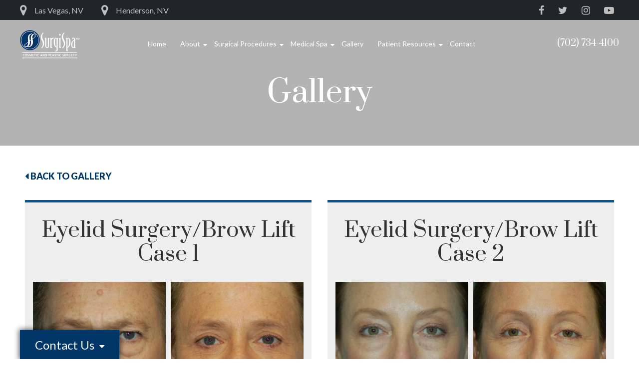

--- FILE ---
content_type: text/html; charset=UTF-8
request_url: https://www.surgispa.net/photo-gallery/eyelid-surgery-brow-lift/
body_size: 19416
content:
<!DOCTYPE html>
<html lang="en-US">
<head>
    <!-- Google Tag Manager -->
<script>(function(w,d,s,l,i){w[l]=w[l]||[];w[l].push({'gtm.start':
new Date().getTime(),event:'gtm.js'});var f=d.getElementsByTagName(s)[0],
j=d.createElement(s),dl=l!='dataLayer'?'&l='+l:'';j.async=true;j.src=
'https://www.googletagmanager.com/gtm.js?id='+i+dl;f.parentNode.insertBefore(j,f);
})(window,document,'script','dataLayer','GTM-W992WZ2');</script>
<!-- End Google Tag Manager -->

	<meta http-equiv="Content-Type" content="text/html; charset=UTF-8" />
	<meta name="viewport" content="width=device-width, initial-scale=1.0, user-scalable=0">

	<link rel="profile" href="http://gmpg.org/xfn/11" />
	<link rel="pingback" href="https://www.surgispa.net/xmlrpc.php" />

	<meta name='robots' content='index, follow, max-image-preview:large, max-snippet:-1, max-video-preview:-1' />
	<style>img:is([sizes="auto" i], [sizes^="auto," i]) { contain-intrinsic-size: 3000px 1500px }</style>
	
	<!-- This site is optimized with the Yoast SEO plugin v26.4 - https://yoast.com/wordpress/plugins/seo/ -->
	<title>Eyelid Surgery/Brow Lift Archives - SurgiSpa</title>
<link data-rocket-prefetch href="https://www.google-analytics.com" rel="dns-prefetch">
<link data-rocket-prefetch href="https://www.googletagmanager.com" rel="dns-prefetch">
<link data-rocket-prefetch href="https://googleads.g.doubleclick.net" rel="dns-prefetch">
<link data-rocket-prefetch href="https://cdn.userway.org" rel="dns-prefetch">
<style id="rocket-critical-css">:root{--swiper-theme-color: #007aff}:root{--swiper-navigation-size: 44px}*{padding:0;margin:0;outline:0;box-sizing:border-box}*:after,*:before{box-sizing:inherit}aside,header,nav,section{display:block}body{-moz-osx-font-smoothing:grayscale;-webkit-font-smoothing:antialiased;font-smoothing:antialiased;-webkit-text-size-adjust:none;-moz-text-size-adjust:none;text-size-adjust:none}iframe,img{max-width:100%}iframe,img{border:0 none}img{height:auto;display:inline-block;vertical-align:middle}input::-moz-focus-inner{padding:0;border:0}a[href^="tel"],input[type="text"]{-webkit-appearance:none;-moz-appearance:none;appearance:none}input{font-family:inherit;font-size:inherit;color:inherit;-moz-osx-font-smoothing:grayscale;-webkit-font-smoothing:antialiased;font-smoothing:antialiased}nav ul{list-style:none outside none}input::-moz-placeholder{color:inherit;opacity:1}input:-ms-input-placeholder{color:inherit;opacity:1}input:-webkit-autofill{-webkit-text-fill-color:inherit;-webkit-box-shadow:0 0 0 1000px #fff inset}input[type="text"]{-webkit-appearance:none;-moz-appearance:none;appearance:none}html{font-size:10px}body{min-width:320px;background:#fff;font-family:Lato,sans-serif;font-weight:400;font-size:1.8rem;line-height:1.67;color:#333}@media (max-width:767px),screen and (max-width:812px) and (orientation:landscape){body{font-size:1.6rem}}a{color:#003768;text-decoration:none}a[href^="tel"]{text-decoration:none}h1,h2,h3{margin-bottom:0.835em;font-family:Prata,serif;font-weight:400;line-height:1.15}h1{font-size:5rem}@media (max-width:1024px){h1{font-size:4.2rem}}@media (max-width:767px),screen and (max-width:812px) and (orientation:landscape){h1{font-size:3.6rem}}h2{font-size:5rem}@media (max-width:1024px){h2{font-size:4.2rem}}@media (max-width:767px),screen and (max-width:812px) and (orientation:landscape){h2{font-size:3.6rem}}h3{font-size:4.2rem}@media (max-width:1024px){h3{font-size:3.8em}}@media (max-width:767px),screen and (max-width:812px) and (orientation:landscape){h3{font-size:3.2rem}}p,ul{margin-bottom:1.67em}h3[class],p:last-child,ul:last-child{margin-bottom:0}ul{list-style-position:inside}@-webkit-keyframes b{0%{transform:translate(-50%)}12.5%{transform:translate(-50%,20%)}25%{transform:translate(-50%)}37.5%{transform:translate(-50%,20%)}50%{transform:translate(-50%)}}@keyframes b{0%{transform:translate(-50%)}12.5%{transform:translate(-50%,20%)}25%{transform:translate(-50%)}37.5%{transform:translate(-50%,20%)}50%{transform:translate(-50%)}}.sr-only{position:absolute;width:1px;height:1px;padding:0;margin:-1px;overflow:hidden;clip:rect(0,0,0,0);border:0}.btn-nav{display:none;flex-direction:column;align-items:center;font-size:1.9rem;text-decoration:none;color:#fff}@media (max-width:1024px){.btn-nav{display:flex}}.btn-nav>span{display:block;margin-bottom:6px}.btn-nav .btn__inner span{position:relative;z-index:999999;display:block;width:30px;height:2px;background:#fff}.btn-nav .btn__inner span+span{margin-top:6px}.btn{display:inline-block;text-decoration:none;border:0;box-shadow:none;border-radius:0;-webkit-appearance:none;-moz-appearance:none;appearance:none;background:#24b34b;color:#fff;font-size:2.4rem;font-family:Prata,serif;padding:14px 30px;text-align:center;line-height:1}@media (max-width:767px),screen and (max-width:812px) and (orientation:landscape){.btn{font-size:2rem}}.btn--gold{background:#ae9779;border:2px solid #ae9779}.btn--blue{background:#003768;border:2px solid #003768}.fa{display:inline-block;font-family:FontAwesome!important;font-size:inherit;line-height:1;font-style:normal;text-rendering:auto}.fa-picture-o:before{content:"\f03e"}.fa-map-marker:before{content:"\f041"}.fa-phone:before{content:"\f095"}.fa-twitter:before{content:"\f099"}.fa-facebook:before{content:"\f09a"}.fa-caret-down:before{content:"\f0d7"}.fa-envelope:before{content:"\f0e0"}.fa-angle-down:before{content:"\f107"}.fa-youtube-play:before{content:"\f16a"}.fa-instagram:before{content:"\f16d"}.header{width:100%;position:absolute;top:0;left:0;right:0;z-index:100}.header__skip{border:0;clip:rect(0 0 0 0);height:1px;margin:-1px;overflow:hidden;padding:0;position:absolute;width:1px;text-transform:uppercase;text-decoration:none;color:#fff;top:5px;left:500px;font-size:1.2rem}.header__bar{padding:8px 0;background:#222528}@media (max-width:1024px){.header__bar{padding:6px 0}}@media (max-width:767px),screen and (max-width:812px) and (orientation:landscape){.header__bar{padding:4px 0}}.header__bar .shell{display:flex;align-items:center}.header__bar .header__socials{flex-shrink:0;padding-right:10px}@media (max-width:1024px){.header__bar .header__socials{display:none}}.header__cities{width:100%}.header__cities ul{list-style:none;padding:0;display:flex;flex-wrap:wrap;margin:-5px -18px}@media (max-width:767px),screen and (max-width:812px) and (orientation:landscape){.header__cities ul{margin:-5px -12px}}.header__cities li{padding:5px 18px;line-height:1.1;color:#bebebe;font-size:1.6rem}@media (max-width:767px),screen and (max-width:812px) and (orientation:landscape){.header__cities li{padding:5px 12px;font-size:1.4rem}}.header__cities a{display:flex;align-items:center;text-decoration:none;color:inherit}.header__cities a i{margin-right:15px;font-size:2.4rem}@media (max-width:767px),screen and (max-width:812px) and (orientation:landscape){.header__cities a i{margin-right:8px;font-size:2rem}}.header__body{padding:20px 0;top:0;left:0;right:0}@media (max-width:1024px){.header__body{padding:10px 0 0}}.header__body .shell{display:flex;flex-wrap:wrap;align-items:center}@media (max-width:1024px){.header__body .shell{margin-bottom:10px}}.header__aside{width:165px}@media (max-width:1280px){.header__aside{width:120px}}@media (max-width:1024px){.header__aside{width:100px}}.header__aside .logo{position:relative}.header__aside .logo img:nth-of-type(2){position:absolute;top:50%;left:50%;transform:translate(-50%,-50%);opacity:0}.header__content{width:calc(100% - 165px);margin-left:auto;padding-left:20px;display:flex;align-items:center;justify-content:flex-end}@media (max-width:1280px){.header__content{width:calc(100% - 120px);padding-left:0}}@media (max-width:1024px){.header__content{width:calc(100% - 100px)}}.header__nav{width:100%;padding:0 15px;position:relative}@media (max-width:1024px){.header__nav{position:fixed;top:64px;bottom:0;height:calc(100vh - 64px);padding:0}}@media (min-width:374.02px) and (max-width:1024px){.header__nav{width:375px;right:-375px}}@media (max-width:374px){.header__nav{right:-100%}}.header__nav .header__socials{display:none;padding:20px 30px;width:100%}@media (max-width:1024px){.header__nav .header__socials{display:block}}.header__nav .header__socials .socials ul{justify-content:center}.header__nav .header__socials .socials li{color:#003768;font-size:2.8rem}.header__nav-inner{display:flex;flex-wrap:wrap;width:100%;position:relative;z-index:4}@media (max-width:1024px){.header__nav-inner{overflow:auto;height:100%}}.header .header__nav-background{display:none;position:absolute;top:0;right:0;bottom:0;left:0;z-index:1}@media (max-width:1024px){.header .header__nav-background{display:block}}.header .header__nav-background>img{z-index:2}.header .header__nav-background>span{position:absolute;top:0;right:0;bottom:0;left:0;z-index:3;background:hsla(0,0%,100%,0.7)}.header__nav-logo{display:none}@media (max-width:1024px){.header__nav-logo{display:block;max-width:70%;margin:30px auto}}.header .nav{width:100%}.header__phone{flex-shrink:0;color:#fff;font-family:Prata,serif;font-size:2.2rem;text-transform:uppercase;margin-left:24px;border-bottom:2px solid transparent}@media (max-width:1600px){.header__phone{margin-left:0}}@media (max-width:1280px){.header__phone{font-size:1.8rem}}@media (max-width:1024px){.header__phone{display:none}}.header__actions{display:none;opacity:0;visibility:hidden;border-top:1px solid #003768}@media (max-width:1024px){.header__actions{display:block}}.header__actions>ul{padding:0;margin:0;list-style:none;display:flex}.header__actions>ul>li{display:flex;width:33.333%;background:#fff;font-size:1.6rem;line-height:1.1}.header__actions>ul>li+li{border-left:1px solid #003768}.header__actions>ul>li>a{width:100%;display:flex;flex-direction:column;justify-content:center;color:#003768;padding:10px 14px;text-align:center;text-decoration:none}.header__actions>ul>li>a>i:first-child{margin-bottom:6px}.header__actions>ul>li>a>i{font-size:2rem;line-height:1}@media (max-width:1024px){.header__actions .btn-nav{font-size:1.6rem}.header__actions .btn-nav span:first-child{margin-bottom:0}.header__actions .btn__inner{order:-1}}.image-fit{position:relative}.image-fit{overflow:hidden;background-size:cover;background-position:50%}.image-fit img{position:absolute;top:0;left:0;width:100%;height:100%;-o-object-fit:cover;object-fit:cover}.logo{font-size:0;line-height:0;text-indent:-4004px;position:relative;display:inline-block;vertical-align:middle;text-decoration:none}.logo>img{display:block;width:100%}.main{width:100%;flex-grow:1;flex-shrink:0;margin-top:40px}@media (max-width:1024px){.main{margin-top:36px}}@media (max-width:767px),screen and (max-width:812px) and (orientation:landscape){.main{margin-top:28px}}.nav ul{list-style:none}.nav li{color:#fff;font-size:2rem}@media (max-width:1440px){.nav li{font-size:1.6rem}}@media (max-width:1280px){.nav li{font-size:1.4rem}}@media (max-width:1024px){.nav li{font-size:2.4rem;color:#003768}}.nav a{display:block;color:inherit;text-decoration:none}.nav>ul{width:100%;display:flex;justify-content:center;flex-wrap:wrap;padding:0;margin:-10px -20px}@media (max-width:1600px){.nav>ul{margin:-10px -20px;justify-content:center}}@media (max-width:1280px){.nav>ul{margin:-10px -14px}}@media (max-width:1024px){.nav>ul{margin:0}}.nav>ul>li{padding:10px 20px}@media (max-width:1600px){.nav>ul>li{padding:10px 20px}}@media (max-width:1280px){.nav>ul>li{padding:10px 14px}}@media (max-width:1024px){.nav>ul>li{width:100%;padding:0;border-bottom:1px solid #003768}}.nav>ul>li>a{border-bottom:2px solid transparent}@media (max-width:1024px){.nav>ul>li>a{padding:12px 30px}}.nav li.current-menu-item>a{border-bottom-color:currentColor}@media (max-width:1024px){.nav li.current-menu-item>a{border-bottom-color:transparent;background:#003768;color:#fff}}.nav li.menu-item-has-children{position:relative}@media (max-width:1024px){.nav li.menu-item-has-children{display:flex;flex-wrap:wrap}}@media (max-width:1024px){.nav li.menu-item-has-children>a{width:calc(100% - 66px)}}.nav li.menu-item-has-children li{color:#003768;font-size:0.85em}.nav li.menu-item-has-children ul a{text-align:center;padding:10px 24px}@media (max-width:1024px){.nav li.menu-item-has-children ul a{text-align:left;padding:12px 30px 12px 45px}}.nav li.menu-item-has-children ul{position:absolute;z-index:2;width:240px;background:#fff;box-shadow:0 0 5px rgba(0,0,0,0.2);opacity:0;visibility:hidden}@media (max-width:1024px){.nav li.menu-item-has-children ul{max-height:0;position:static;width:100%;opacity:0;visibility:hidden;order:2;background:hsla(0,0%,100%,0.5);box-shadow:none;margin:0}}.nav li.menu-item-has-children>ul{top:100%;left:50%;transform:translateX(-50%)}@media (max-width:1024px){.nav li.menu-item-has-children>ul{transform:translate(0);top:auto;left:auto}}@media (max-width:1024px){.nav li.menu-item-has-children ul li{border-top:1px solid #003768}}.nav li.menu-item-has-children li.menu-item-has-children ul{left:100%;top:0;transform:translate(0)}.section-hero{display:flex;flex-direction:column;position:relative;text-align:center;overflow:hidden}.section-hero .section__body{display:flex;flex-direction:column;align-items:center;padding:314px 0 304px}@media (max-width:1024px){.section-hero .section__body{padding:270px 0}}@media (max-width:767px),screen and (max-width:812px) and (orientation:landscape){.section-hero .section__body{padding:200px 0}}.section-hero .section__background-image{position:absolute;top:0;right:0;bottom:0;left:0}.section-hero .section__background-image:before{content:"";position:absolute;top:0;right:0;bottom:0;left:0;z-index:2;background:#000;opacity:0.4}.section-hero .section__background-image{background:no-repeat 50% / cover;background-attachment:fixed}@media (max-width:1024px){.section-hero .section__background-image{background-attachment:scroll}}@media (max-width:767px),screen and (max-width:812px) and (orientation:landscape){.section-hero .section__background-image{display:none}}.section-hero .section__background-image--mobile{display:none}@media (max-width:767px),screen and (max-width:812px) and (orientation:landscape){.section-hero .section__background-image--mobile{display:block}}.section-hero .shell{position:static;max-width:1760px}.section-hero .shell>*{position:relative;z-index:3}.section-hero .section__actions{margin-top:88px}.section-hero .btn-down{color:#fff;position:absolute;left:50%;bottom:110px;transform:translateX(-50%);font-size:6.4rem;font-weight:700;-webkit-animation:b 2.2s ease-out infinite;animation:b 2.2s ease-out infinite}@media (max-width:767px),screen and (max-width:812px) and (orientation:landscape){.section-hero .btn-down{bottom:70px}}.section-hero h1,.section-hero h2{color:#fff;line-height:1.3}.section-hero h1{font-size:6rem;margin-bottom:36px}@media (max-width:1024px){.section-hero h1{font-size:4.2rem}}@media (max-width:767px),screen and (max-width:812px) and (orientation:landscape){.section-hero h1{font-size:3.6rem}}.section-hero h2{font-size:4.2rem}@media (max-width:1024px){.section-hero h2{font-size:3.6rem}}@media (max-width:767px),screen and (max-width:812px) and (orientation:landscape){.section-hero h2{font-size:2.4rem}}.section-image-text{margin:74px 0}.section-image-text .shell{display:flex;flex-wrap:wrap;align-items:center}.section-image-text .section__content{width:calc(50% + 17px);padding-right:100px;overflow:hidden}@media (max-width:1280px){.section-image-text .section__content{width:60%;padding-right:30px}}@media (max-width:1024px){.section-image-text .section__content{width:100%;padding-right:0}}.section-image-text .section__image{align-self:flex-start;width:calc(50% - 17px)}@media (max-width:1280px){.section-image-text .section__image{width:40%}}@media (max-width:1024px){.section-image-text .section__image{width:100%;max-width:600px;order:-1;margin:0 auto 40px}}.section-image-text .section__image:after{content:"";display:block;padding-bottom:89%}.section-image-text .section__content>h2{color:#003768;margin-bottom:20px}.shell{position:relative;max-width:1677px;padding-left:40px;padding-right:40px;margin:auto;width:100%}@media (max-width:1024px){.shell{padding-left:30px;padding-right:30px}}@media (max-width:767px),screen and (max-width:812px) and (orientation:landscape){.shell{padding-left:20px;padding-right:20px}}.slideup-form__tab{padding:18px 30px 16px;background-color:#003768;box-shadow:0 0 10px 2px rgba(0,0,0,0.6);position:absolute;bottom:100%}.slideup-form__cta{font-size:24px;line-height:1;color:#fff}.slideup-form__cta i{margin-left:5px;font-size:0.75em}.slideup-form div.wpforms-container-full .wpforms-form .wpforms-field{flex:1 1 25%;width:100%;margin-right:16px;padding:0;display:flex}@media (max-width:767px),screen and (max-width:812px) and (orientation:landscape){.slideup-form div.wpforms-container-full .wpforms-form .wpforms-field{flex-basis:calc(50% - 16px);margin:0 8px 16px}}@media (max-width:575px){.slideup-form div.wpforms-container-full .wpforms-form .wpforms-field{flex-basis:100%}}.slideup-form div.wpforms-container-full .wpforms-form .wpforms-field input{height:auto}@media (max-width:767px),screen and (max-width:812px) and (orientation:landscape){.slideup-form div.wpforms-container-full .wpforms-form .wpforms-field input{height:40px}}.socials ul{list-style:none;padding:0;display:flex;flex-wrap:wrap;margin:-5px -14px}.socials li{padding:5px 14px;color:#bebebe;font-size:2rem;line-height:1}.socials a{color:inherit;text-decoration:none}.tabs__nav .tabs__nav-selected{display:none;flex-direction:row;position:relative;border:2px solid #000}@media (max-width:767px),screen and (max-width:812px) and (orientation:landscape){.tabs__nav .tabs__nav-selected{display:flex}}.tabs__nav .tabs__nav-selected i{position:absolute;top:50%;right:10px;transform:translateY(-50%)}.tabs__nav a{width:100%;flex-grow:1;display:flex}.tabs__nav a{align-items:center;justify-content:flex-end;font-size:2.6rem;text-decoration:none;color:#000;font-family:Prata,serif;text-align:right;padding:46px 53px;background:#fff;border-left:8px solid transparent}@media (max-width:1440px){.tabs__nav a{font-size:2rem;padding:30px 20px}}@media (max-width:1024px){.tabs__nav a{font-size:1.8rem}}@media (max-width:767px),screen and (max-width:812px) and (orientation:landscape){.tabs__nav a{flex-grow:auto;border-left:0;border-bottom:4px solid transparent;justify-content:center;text-align:center;padding:10px 20px}}.tabs__body>ul>li{position:absolute;top:0;right:0;bottom:0;left:0;display:none}.tab{display:flex;flex-wrap:wrap;align-items:flex-start;padding:50px 10px}@media (max-width:1024px){.tab{padding:40px 30px}}.tab__image{height:474px;width:50%}@media (max-width:1024px){.tab__image{width:100%;order:-1;max-width:500px;margin:0 auto 30px}}.tab__content{width:50%;padding:25px 30px 25px 67px}@media (max-width:1024px){.tab__content{width:100%;padding:0}}.tab .tab__title{font-size:3.6rem;color:#000;margin-bottom:28px}@media (max-width:767px),screen and (max-width:812px) and (orientation:landscape){.tab .tab__title{font-size:3.2rem}}.tab__entry{margin-bottom:40px}.tab__actions ul{display:flex;flex-wrap:wrap;align-items:center;list-style:none;margin:-5px -10px}.tab__actions li{padding:5px 10px}@media (max-width:767px),screen and (max-width:812px) and (orientation:landscape){.tab__actions li{width:100%}}.tab .btn{font-size:1.6rem;padding:12px 30px}@media (max-width:767px),screen and (max-width:812px) and (orientation:landscape){.tab .btn{width:100%;text-align:center}}.wrapper{position:relative;display:flex;flex-direction:row;flex-wrap:wrap;overflow:hidden}.wrapper .wrapper__inner{width:100%;display:flex;flex-direction:column;min-height:100vh}div.wpforms-container-full .wpforms-form .wpforms-field input{border:1px solid #ccc;border-radius:0;background-color:#f7f7f7}div.wpforms-container-full .wpforms-form .wpforms-field input{padding:0 10px}</style><link rel="preload" data-rocket-preload as="image" href="https://www.surgispa.net/wp-content/uploads/2020/08/eyelid-surgerybrow-lift--1380-300x225.jpg" fetchpriority="high">
	<link rel="canonical" href="https://www.surgispa.net/photo-gallery/eyelid-surgery-brow-lift/" />
	<link rel="next" href="https://www.surgispa.net/photo-gallery/eyelid-surgery-brow-lift/page/2/" />
	<meta property="og:locale" content="en_US" />
	<meta property="og:type" content="article" />
	<meta property="og:title" content="Eyelid Surgery/Brow Lift Archives - SurgiSpa" />
	<meta property="og:url" content="https://www.surgispa.net/photo-gallery/eyelid-surgery-brow-lift/" />
	<meta property="og:site_name" content="SurgiSpa" />
	<meta name="twitter:card" content="summary_large_image" />
	<script type="application/ld+json" class="yoast-schema-graph">{"@context":"https://schema.org","@graph":[{"@type":"CollectionPage","@id":"https://www.surgispa.net/photo-gallery/eyelid-surgery-brow-lift/","url":"https://www.surgispa.net/photo-gallery/eyelid-surgery-brow-lift/","name":"Eyelid Surgery/Brow Lift Archives - SurgiSpa","isPartOf":{"@id":"https://www.surgispa.net/#website"},"breadcrumb":{"@id":"https://www.surgispa.net/photo-gallery/eyelid-surgery-brow-lift/#breadcrumb"},"inLanguage":"en-US"},{"@type":"BreadcrumbList","@id":"https://www.surgispa.net/photo-gallery/eyelid-surgery-brow-lift/#breadcrumb","itemListElement":[{"@type":"ListItem","position":1,"name":"Home","item":"https://www.surgispa.net/"},{"@type":"ListItem","position":2,"name":"Face","item":"https://www.surgispa.net/photo-gallery/face/"},{"@type":"ListItem","position":3,"name":"Eyelid Surgery/Brow Lift"}]},{"@type":"WebSite","@id":"https://www.surgispa.net/#website","url":"https://www.surgispa.net/","name":"SurgiSpa","description":"Board-Certified Plastic Surgeon","potentialAction":[{"@type":"SearchAction","target":{"@type":"EntryPoint","urlTemplate":"https://www.surgispa.net/?s={search_term_string}"},"query-input":{"@type":"PropertyValueSpecification","valueRequired":true,"valueName":"search_term_string"}}],"inLanguage":"en-US"}]}</script>
	<!-- / Yoast SEO plugin. -->



<link rel="alternate" type="application/rss+xml" title="SurgiSpa &raquo; Feed" href="https://www.surgispa.net/feed/" />
<link rel="alternate" type="application/rss+xml" title="SurgiSpa &raquo; Eyelid Surgery/Brow Lift Procedure Feed" href="https://www.surgispa.net/photo-gallery/eyelid-surgery-brow-lift/feed/" />
<link rel='preload'  href='https://www.surgispa.net/wp-includes/css/dist/block-library/style.min.css?ver=6.8.3' data-rocket-async="style" as="style" onload="this.onload=null;this.rel='stylesheet'" onerror="this.removeAttribute('data-rocket-async')"  type='text/css' media='all' />
<style id='classic-theme-styles-inline-css' type='text/css'>
/*! This file is auto-generated */
.wp-block-button__link{color:#fff;background-color:#32373c;border-radius:9999px;box-shadow:none;text-decoration:none;padding:calc(.667em + 2px) calc(1.333em + 2px);font-size:1.125em}.wp-block-file__button{background:#32373c;color:#fff;text-decoration:none}
</style>
<style id='global-styles-inline-css' type='text/css'>
:root{--wp--preset--aspect-ratio--square: 1;--wp--preset--aspect-ratio--4-3: 4/3;--wp--preset--aspect-ratio--3-4: 3/4;--wp--preset--aspect-ratio--3-2: 3/2;--wp--preset--aspect-ratio--2-3: 2/3;--wp--preset--aspect-ratio--16-9: 16/9;--wp--preset--aspect-ratio--9-16: 9/16;--wp--preset--color--black: #000000;--wp--preset--color--cyan-bluish-gray: #abb8c3;--wp--preset--color--white: #ffffff;--wp--preset--color--pale-pink: #f78da7;--wp--preset--color--vivid-red: #cf2e2e;--wp--preset--color--luminous-vivid-orange: #ff6900;--wp--preset--color--luminous-vivid-amber: #fcb900;--wp--preset--color--light-green-cyan: #7bdcb5;--wp--preset--color--vivid-green-cyan: #00d084;--wp--preset--color--pale-cyan-blue: #8ed1fc;--wp--preset--color--vivid-cyan-blue: #0693e3;--wp--preset--color--vivid-purple: #9b51e0;--wp--preset--gradient--vivid-cyan-blue-to-vivid-purple: linear-gradient(135deg,rgba(6,147,227,1) 0%,rgb(155,81,224) 100%);--wp--preset--gradient--light-green-cyan-to-vivid-green-cyan: linear-gradient(135deg,rgb(122,220,180) 0%,rgb(0,208,130) 100%);--wp--preset--gradient--luminous-vivid-amber-to-luminous-vivid-orange: linear-gradient(135deg,rgba(252,185,0,1) 0%,rgba(255,105,0,1) 100%);--wp--preset--gradient--luminous-vivid-orange-to-vivid-red: linear-gradient(135deg,rgba(255,105,0,1) 0%,rgb(207,46,46) 100%);--wp--preset--gradient--very-light-gray-to-cyan-bluish-gray: linear-gradient(135deg,rgb(238,238,238) 0%,rgb(169,184,195) 100%);--wp--preset--gradient--cool-to-warm-spectrum: linear-gradient(135deg,rgb(74,234,220) 0%,rgb(151,120,209) 20%,rgb(207,42,186) 40%,rgb(238,44,130) 60%,rgb(251,105,98) 80%,rgb(254,248,76) 100%);--wp--preset--gradient--blush-light-purple: linear-gradient(135deg,rgb(255,206,236) 0%,rgb(152,150,240) 100%);--wp--preset--gradient--blush-bordeaux: linear-gradient(135deg,rgb(254,205,165) 0%,rgb(254,45,45) 50%,rgb(107,0,62) 100%);--wp--preset--gradient--luminous-dusk: linear-gradient(135deg,rgb(255,203,112) 0%,rgb(199,81,192) 50%,rgb(65,88,208) 100%);--wp--preset--gradient--pale-ocean: linear-gradient(135deg,rgb(255,245,203) 0%,rgb(182,227,212) 50%,rgb(51,167,181) 100%);--wp--preset--gradient--electric-grass: linear-gradient(135deg,rgb(202,248,128) 0%,rgb(113,206,126) 100%);--wp--preset--gradient--midnight: linear-gradient(135deg,rgb(2,3,129) 0%,rgb(40,116,252) 100%);--wp--preset--font-size--small: 13px;--wp--preset--font-size--medium: 20px;--wp--preset--font-size--large: 36px;--wp--preset--font-size--x-large: 42px;--wp--preset--spacing--20: 0.44rem;--wp--preset--spacing--30: 0.67rem;--wp--preset--spacing--40: 1rem;--wp--preset--spacing--50: 1.5rem;--wp--preset--spacing--60: 2.25rem;--wp--preset--spacing--70: 3.38rem;--wp--preset--spacing--80: 5.06rem;--wp--preset--shadow--natural: 6px 6px 9px rgba(0, 0, 0, 0.2);--wp--preset--shadow--deep: 12px 12px 50px rgba(0, 0, 0, 0.4);--wp--preset--shadow--sharp: 6px 6px 0px rgba(0, 0, 0, 0.2);--wp--preset--shadow--outlined: 6px 6px 0px -3px rgba(255, 255, 255, 1), 6px 6px rgba(0, 0, 0, 1);--wp--preset--shadow--crisp: 6px 6px 0px rgba(0, 0, 0, 1);}:where(.is-layout-flex){gap: 0.5em;}:where(.is-layout-grid){gap: 0.5em;}body .is-layout-flex{display: flex;}.is-layout-flex{flex-wrap: wrap;align-items: center;}.is-layout-flex > :is(*, div){margin: 0;}body .is-layout-grid{display: grid;}.is-layout-grid > :is(*, div){margin: 0;}:where(.wp-block-columns.is-layout-flex){gap: 2em;}:where(.wp-block-columns.is-layout-grid){gap: 2em;}:where(.wp-block-post-template.is-layout-flex){gap: 1.25em;}:where(.wp-block-post-template.is-layout-grid){gap: 1.25em;}.has-black-color{color: var(--wp--preset--color--black) !important;}.has-cyan-bluish-gray-color{color: var(--wp--preset--color--cyan-bluish-gray) !important;}.has-white-color{color: var(--wp--preset--color--white) !important;}.has-pale-pink-color{color: var(--wp--preset--color--pale-pink) !important;}.has-vivid-red-color{color: var(--wp--preset--color--vivid-red) !important;}.has-luminous-vivid-orange-color{color: var(--wp--preset--color--luminous-vivid-orange) !important;}.has-luminous-vivid-amber-color{color: var(--wp--preset--color--luminous-vivid-amber) !important;}.has-light-green-cyan-color{color: var(--wp--preset--color--light-green-cyan) !important;}.has-vivid-green-cyan-color{color: var(--wp--preset--color--vivid-green-cyan) !important;}.has-pale-cyan-blue-color{color: var(--wp--preset--color--pale-cyan-blue) !important;}.has-vivid-cyan-blue-color{color: var(--wp--preset--color--vivid-cyan-blue) !important;}.has-vivid-purple-color{color: var(--wp--preset--color--vivid-purple) !important;}.has-black-background-color{background-color: var(--wp--preset--color--black) !important;}.has-cyan-bluish-gray-background-color{background-color: var(--wp--preset--color--cyan-bluish-gray) !important;}.has-white-background-color{background-color: var(--wp--preset--color--white) !important;}.has-pale-pink-background-color{background-color: var(--wp--preset--color--pale-pink) !important;}.has-vivid-red-background-color{background-color: var(--wp--preset--color--vivid-red) !important;}.has-luminous-vivid-orange-background-color{background-color: var(--wp--preset--color--luminous-vivid-orange) !important;}.has-luminous-vivid-amber-background-color{background-color: var(--wp--preset--color--luminous-vivid-amber) !important;}.has-light-green-cyan-background-color{background-color: var(--wp--preset--color--light-green-cyan) !important;}.has-vivid-green-cyan-background-color{background-color: var(--wp--preset--color--vivid-green-cyan) !important;}.has-pale-cyan-blue-background-color{background-color: var(--wp--preset--color--pale-cyan-blue) !important;}.has-vivid-cyan-blue-background-color{background-color: var(--wp--preset--color--vivid-cyan-blue) !important;}.has-vivid-purple-background-color{background-color: var(--wp--preset--color--vivid-purple) !important;}.has-black-border-color{border-color: var(--wp--preset--color--black) !important;}.has-cyan-bluish-gray-border-color{border-color: var(--wp--preset--color--cyan-bluish-gray) !important;}.has-white-border-color{border-color: var(--wp--preset--color--white) !important;}.has-pale-pink-border-color{border-color: var(--wp--preset--color--pale-pink) !important;}.has-vivid-red-border-color{border-color: var(--wp--preset--color--vivid-red) !important;}.has-luminous-vivid-orange-border-color{border-color: var(--wp--preset--color--luminous-vivid-orange) !important;}.has-luminous-vivid-amber-border-color{border-color: var(--wp--preset--color--luminous-vivid-amber) !important;}.has-light-green-cyan-border-color{border-color: var(--wp--preset--color--light-green-cyan) !important;}.has-vivid-green-cyan-border-color{border-color: var(--wp--preset--color--vivid-green-cyan) !important;}.has-pale-cyan-blue-border-color{border-color: var(--wp--preset--color--pale-cyan-blue) !important;}.has-vivid-cyan-blue-border-color{border-color: var(--wp--preset--color--vivid-cyan-blue) !important;}.has-vivid-purple-border-color{border-color: var(--wp--preset--color--vivid-purple) !important;}.has-vivid-cyan-blue-to-vivid-purple-gradient-background{background: var(--wp--preset--gradient--vivid-cyan-blue-to-vivid-purple) !important;}.has-light-green-cyan-to-vivid-green-cyan-gradient-background{background: var(--wp--preset--gradient--light-green-cyan-to-vivid-green-cyan) !important;}.has-luminous-vivid-amber-to-luminous-vivid-orange-gradient-background{background: var(--wp--preset--gradient--luminous-vivid-amber-to-luminous-vivid-orange) !important;}.has-luminous-vivid-orange-to-vivid-red-gradient-background{background: var(--wp--preset--gradient--luminous-vivid-orange-to-vivid-red) !important;}.has-very-light-gray-to-cyan-bluish-gray-gradient-background{background: var(--wp--preset--gradient--very-light-gray-to-cyan-bluish-gray) !important;}.has-cool-to-warm-spectrum-gradient-background{background: var(--wp--preset--gradient--cool-to-warm-spectrum) !important;}.has-blush-light-purple-gradient-background{background: var(--wp--preset--gradient--blush-light-purple) !important;}.has-blush-bordeaux-gradient-background{background: var(--wp--preset--gradient--blush-bordeaux) !important;}.has-luminous-dusk-gradient-background{background: var(--wp--preset--gradient--luminous-dusk) !important;}.has-pale-ocean-gradient-background{background: var(--wp--preset--gradient--pale-ocean) !important;}.has-electric-grass-gradient-background{background: var(--wp--preset--gradient--electric-grass) !important;}.has-midnight-gradient-background{background: var(--wp--preset--gradient--midnight) !important;}.has-small-font-size{font-size: var(--wp--preset--font-size--small) !important;}.has-medium-font-size{font-size: var(--wp--preset--font-size--medium) !important;}.has-large-font-size{font-size: var(--wp--preset--font-size--large) !important;}.has-x-large-font-size{font-size: var(--wp--preset--font-size--x-large) !important;}
:where(.wp-block-post-template.is-layout-flex){gap: 1.25em;}:where(.wp-block-post-template.is-layout-grid){gap: 1.25em;}
:where(.wp-block-columns.is-layout-flex){gap: 2em;}:where(.wp-block-columns.is-layout-grid){gap: 2em;}
:root :where(.wp-block-pullquote){font-size: 1.5em;line-height: 1.6;}
</style>
<link rel='preload'  href='https://www.surgispa.net/wp-content/plugins/abm_gallery/assets/css/abm-gallery.min.css?ver=6.8.3' data-rocket-async="style" as="style" onload="this.onload=null;this.rel='stylesheet'" onerror="this.removeAttribute('data-rocket-async')"  type='text/css' media='all' />
<link data-minify="1" rel='preload'  href='https://www.surgispa.net/wp-content/cache/min/1/wp-content/themes/surgispa-dr-cambeiro/dist/css/bundle-7fd3bdeb1d.css?ver=1768434637' data-rocket-async="style" as="style" onload="this.onload=null;this.rel='stylesheet'" onerror="this.removeAttribute('data-rocket-async')"  type='text/css' media='all' />
<link rel='preload'  href='https://www.surgispa.net/wp-content/themes/surgispa-dr-cambeiro/style.css?ver=1599869052' data-rocket-async="style" as="style" onload="this.onload=null;this.rel='stylesheet'" onerror="this.removeAttribute('data-rocket-async')"  type='text/css' media='all' />
<script type="text/javascript" src="https://www.surgispa.net/wp-includes/js/jquery/jquery.min.js?ver=3.7.1" id="jquery-core-js" data-rocket-defer defer></script>
<script type="text/javascript" src="https://www.surgispa.net/wp-includes/js/jquery/jquery-migrate.min.js?ver=3.4.1" id="jquery-migrate-js" data-rocket-defer defer></script>
<link rel="https://api.w.org/" href="https://www.surgispa.net/wp-json/" /><link rel="EditURI" type="application/rsd+xml" title="RSD" href="https://www.surgispa.net/xmlrpc.php?rsd" />
<link rel="icon" type="image/png" href="/wp-content/uploads/fbrfg/favicon-48x48.png" sizes="48x48" />
<link rel="icon" type="image/svg+xml" href="/wp-content/uploads/fbrfg/favicon.svg" />
<link rel="shortcut icon" href="/wp-content/uploads/fbrfg/favicon.ico" />
<link rel="apple-touch-icon" sizes="180x180" href="/wp-content/uploads/fbrfg/apple-touch-icon.png" />
<meta name="apple-mobile-web-app-title" content="SurgiSpa" />
<link rel="manifest" href="/wp-content/uploads/fbrfg/site.webmanifest" /><meta name="generator" content="Elementor 3.32.5; features: additional_custom_breakpoints; settings: css_print_method-external, google_font-enabled, font_display-auto">
			<style>
				.e-con.e-parent:nth-of-type(n+4):not(.e-lazyloaded):not(.e-no-lazyload),
				.e-con.e-parent:nth-of-type(n+4):not(.e-lazyloaded):not(.e-no-lazyload) * {
					background-image: none !important;
				}
				@media screen and (max-height: 1024px) {
					.e-con.e-parent:nth-of-type(n+3):not(.e-lazyloaded):not(.e-no-lazyload),
					.e-con.e-parent:nth-of-type(n+3):not(.e-lazyloaded):not(.e-no-lazyload) * {
						background-image: none !important;
					}
				}
				@media screen and (max-height: 640px) {
					.e-con.e-parent:nth-of-type(n+2):not(.e-lazyloaded):not(.e-no-lazyload),
					.e-con.e-parent:nth-of-type(n+2):not(.e-lazyloaded):not(.e-no-lazyload) * {
						background-image: none !important;
					}
				}
			</style>
			<link rel="icon" href="https://www.surgispa.net/wp-content/uploads/2024/10/favicon.png" sizes="32x32" />
<link rel="icon" href="https://www.surgispa.net/wp-content/uploads/2024/10/favicon.png" sizes="192x192" />
<link rel="apple-touch-icon" href="https://www.surgispa.net/wp-content/uploads/2024/10/favicon.png" />
<meta name="msapplication-TileImage" content="https://www.surgispa.net/wp-content/uploads/2024/10/favicon.png" />
		<style type="text/css" id="wp-custom-css">
			.patient__description h2 {
	margin-bottom: .835em;
}		</style>
		<noscript><style id="rocket-lazyload-nojs-css">.rll-youtube-player, [data-lazy-src]{display:none !important;}</style></noscript><script>
/*! loadCSS rel=preload polyfill. [c]2017 Filament Group, Inc. MIT License */
(function(w){"use strict";if(!w.loadCSS){w.loadCSS=function(){}}
var rp=loadCSS.relpreload={};rp.support=(function(){var ret;try{ret=w.document.createElement("link").relList.supports("preload")}catch(e){ret=!1}
return function(){return ret}})();rp.bindMediaToggle=function(link){var finalMedia=link.media||"all";function enableStylesheet(){link.media=finalMedia}
if(link.addEventListener){link.addEventListener("load",enableStylesheet)}else if(link.attachEvent){link.attachEvent("onload",enableStylesheet)}
setTimeout(function(){link.rel="stylesheet";link.media="only x"});setTimeout(enableStylesheet,3000)};rp.poly=function(){if(rp.support()){return}
var links=w.document.getElementsByTagName("link");for(var i=0;i<links.length;i++){var link=links[i];if(link.rel==="preload"&&link.getAttribute("as")==="style"&&!link.getAttribute("data-loadcss")){link.setAttribute("data-loadcss",!0);rp.bindMediaToggle(link)}}};if(!rp.support()){rp.poly();var run=w.setInterval(rp.poly,500);if(w.addEventListener){w.addEventListener("load",function(){rp.poly();w.clearInterval(run)})}else if(w.attachEvent){w.attachEvent("onload",function(){rp.poly();w.clearInterval(run)})}}
if(typeof exports!=="undefined"){exports.loadCSS=loadCSS}
else{w.loadCSS=loadCSS}}(typeof global!=="undefined"?global:this))
</script><meta name="generator" content="WP Rocket 3.20.1.2" data-wpr-features="wpr_defer_js wpr_minify_js wpr_async_css wpr_lazyload_images wpr_lazyload_iframes wpr_preconnect_external_domains wpr_oci wpr_minify_css wpr_desktop" /></head>
<body class="archive tax-gallery_procedures term-eyelid-surgery-brow-lift term-23 wp-embed-responsive wp-theme-surgispa-dr-cambeiro abm-gallery elementor-default elementor-kit-216">
    <!-- Google Tag Manager (noscript) -->
<noscript><iframe src="https://www.googletagmanager.com/ns.html?id=GTM-W992WZ2"
height="0" width="0" style="display:none;visibility:hidden"></iframe></noscript>
<!-- End Google Tag Manager (noscript) -->

	<div  class="wrapper">
		<div  class="wrapper__inner">
			<header  class="header">
	
<div class="header__bar">
	<a href="#main-content" class="header__skip">Skip To Main Navigation</a>

	<div  class="shell">
		<div class="header__cities">
			<ul>
									<li>
													<a href="https://goo.gl/maps/EGcwRKE6hj3ZCqpM6">
								<i class="fa fa-map-marker" aria-hidden="true"></i>

								Las Vegas, NV							</a>
											</li>
									<li>
													<a href="https://goo.gl/maps/KtrCR1tPH4aMNSrs7">
								<i class="fa fa-map-marker" aria-hidden="true"></i>

								Henderson, NV							</a>
											</li>
							</ul>
		</div><!-- /.header__cities -->

		
<div class="header__socials">
	<div class="socials">
		<ul>
							<li>
					<a href="https://www.facebook.com/SurgiSpa" target="_blank" rel="noopener">
						<i class="fa fa-facebook" aria-hidden="true"></i>

						<span class="sr-only">facebook</span>
					</a>
				</li>
							<li>
					<a href="https://twitter.com/surgispa" target="_blank" rel="noopener">
						<i class="fa fa-twitter" aria-hidden="true"></i>

						<span class="sr-only">twitter</span>
					</a>
				</li>
							<li>
					<a href="https://www.instagram.com/surgispa/?hl=en" target="_blank" rel="noopener">
						<i class="fa fa-instagram" aria-hidden="true"></i>

						<span class="sr-only">instagram</span>
					</a>
				</li>
							<li>
					<a href="https://www.youtube.com/channel/UCGsrhoQR54lo94bysNtbF8w" target="_blank" rel="noopener">
						<i class="fa fa-youtube-play" aria-hidden="true"></i>

						<span class="sr-only">youtube-play</span>
					</a>
				</li>
					</ul>
	</div><!-- /.socials -->
</div><!-- /.header__socials -->	</div><!-- /.shell -->
</div><!-- /.header__bar -->

<div class="header__body">
	<div  class="shell">
					<aside class="header__aside">
				<a href="https://www.surgispa.net/" class="logo">
					<img width="167" height="79" src="https://www.surgispa.net/wp-content/uploads/2020/05/logo.png" class="attachment-large size-large" alt="surgispa cosmetic and plastic surgery henderson and las vegas logo" data-skip-lazy="" decoding="async" /><img width="404" height="191" src="https://www.surgispa.net/wp-content/uploads/2020/05/logo-fixed.png" class="attachment-large size-large" alt="surgispa cosmetic and plastic surgery logo" data-skip-lazy="" decoding="async" fetchpriority="high" srcset="https://www.surgispa.net/wp-content/uploads/2020/05/logo-fixed.png 404w, https://www.surgispa.net/wp-content/uploads/2020/05/logo-fixed-300x142.png 300w" sizes="(max-width: 404px) 100vw, 404px" />
					<span class="sr-only">SurgiSpa</span>
				</a>
			</aside><!-- /.header__aside -->
		
					<div class="header__content">
									<div class="header__nav">
						<div class="header__nav-background image-fit js-image-fit">
							<span></span>

															<img width="959" height="700" src="data:image/svg+xml,%3Csvg%20xmlns='http://www.w3.org/2000/svg'%20viewBox='0%200%20959%20700'%3E%3C/svg%3E" class="attachment-crb-menu-bg size-crb-menu-bg" alt="surgispa cosmetic and plastic surgery patient waiting room in las vegas and henderson" decoding="async" data-lazy-srcset="https://www.surgispa.net/wp-content/uploads/2020/06/contact.jpg 959w, https://www.surgispa.net/wp-content/uploads/2020/06/contact-300x219.jpg 300w, https://www.surgispa.net/wp-content/uploads/2020/06/contact-768x561.jpg 768w, https://www.surgispa.net/wp-content/uploads/2020/06/contact-800x584.jpg 800w, https://www.surgispa.net/wp-content/uploads/2020/06/contact-650x474.jpg 650w" data-lazy-sizes="(max-width: 959px) 100vw, 959px" data-lazy-src="https://www.surgispa.net/wp-content/uploads/2020/06/contact.jpg" /><noscript><img width="959" height="700" src="https://www.surgispa.net/wp-content/uploads/2020/06/contact.jpg" class="attachment-crb-menu-bg size-crb-menu-bg" alt="surgispa cosmetic and plastic surgery patient waiting room in las vegas and henderson" decoding="async" srcset="https://www.surgispa.net/wp-content/uploads/2020/06/contact.jpg 959w, https://www.surgispa.net/wp-content/uploads/2020/06/contact-300x219.jpg 300w, https://www.surgispa.net/wp-content/uploads/2020/06/contact-768x561.jpg 768w, https://www.surgispa.net/wp-content/uploads/2020/06/contact-800x584.jpg 800w, https://www.surgispa.net/wp-content/uploads/2020/06/contact-650x474.jpg 650w" sizes="(max-width: 959px) 100vw, 959px" /></noscript>													</div><!-- /.header__nav-background -->

						<div class="header__nav-inner">
							<nav class="nav"><ul id="menu-navigation" class="menu"><li id="menu-item-404" class="menu-item menu-item-type-post_type menu-item-object-page menu-item-home menu-item-404"><a href="https://www.surgispa.net/">Home</a></li>
<li id="menu-item-400" class="menu-item menu-item-type-post_type menu-item-object-page menu-item-has-children menu-item-400"><a href="https://www.surgispa.net/about/">About</a>
<ul class="sub-menu">
	<li id="menu-item-402" class="menu-item menu-item-type-post_type menu-item-object-page menu-item-402"><a href="https://www.surgispa.net/about/meet-dr-cambeiro/">Meet Dr. Cambeiro</a></li>
	<li id="menu-item-405" class="menu-item menu-item-type-post_type menu-item-object-page menu-item-405"><a href="https://www.surgispa.net/about/why-choose-dr-cambeiro/">Why Choose Dr. Cambeiro</a></li>
	<li id="menu-item-403" class="menu-item menu-item-type-post_type menu-item-object-page menu-item-has-children menu-item-403"><a href="https://www.surgispa.net/about/our-locations/">Our Locations</a>
	<ul class="sub-menu">
		<li id="menu-item-2468" class="menu-item menu-item-type-post_type menu-item-object-page menu-item-2468"><a href="https://www.surgispa.net/las-vegas-plastic-surgery-office/">Las Vegas Location</a></li>
		<li id="menu-item-2469" class="menu-item menu-item-type-post_type menu-item-object-page menu-item-2469"><a href="https://www.surgispa.net/henderson-plastic-surgery-office/">Henderson Location</a></li>
		<li id="menu-item-2480" class="menu-item menu-item-type-post_type menu-item-object-page menu-item-2480"><a href="https://www.surgispa.net/henderson-surgery-center/">Henderson Surgery Center</a></li>
	</ul>
</li>
	<li id="menu-item-406" class="menu-item menu-item-type-post_type menu-item-object-page menu-item-406"><a href="https://www.surgispa.net/about/top-doctor-awards/">Top Doctor Awards</a></li>
	<li id="menu-item-401" class="menu-item menu-item-type-post_type menu-item-object-page menu-item-401"><a href="https://www.surgispa.net/about/in-the-media/">In The Media</a></li>
	<li id="menu-item-409" class="menu-item menu-item-type-post_type menu-item-object-page menu-item-409"><a href="https://www.surgispa.net/about/patient-reviews/">Patient Reviews</a></li>
	<li id="menu-item-399" class="menu-item menu-item-type-post_type menu-item-object-page current_page_parent menu-item-399"><a href="https://www.surgispa.net/blog/">Blog</a></li>
</ul>
</li>
<li id="menu-item-410" class="menu-item menu-item-type-post_type menu-item-object-page menu-item-has-children menu-item-410"><a href="https://www.surgispa.net/surgical-procedures/">Surgical Procedures</a>
<ul class="sub-menu">
	<li id="menu-item-411" class="menu-item menu-item-type-post_type menu-item-object-page menu-item-has-children menu-item-411"><a href="https://www.surgispa.net/breast-enhancement/">Breast Enhancement</a>
	<ul class="sub-menu">
		<li id="menu-item-472" class="menu-item menu-item-type-post_type menu-item-object-page menu-item-472"><a href="https://www.surgispa.net/breast-enhancement/breast-augmentation/">Breast Augmentation</a></li>
		<li id="menu-item-412" class="menu-item menu-item-type-post_type menu-item-object-page menu-item-412"><a href="https://www.surgispa.net/breast-enhancement/breast-implant-options/">Breast Implant Options</a></li>
		<li id="menu-item-414" class="menu-item menu-item-type-post_type menu-item-object-page menu-item-414"><a href="https://www.surgispa.net/breast-enhancement/breast-lift/">Breast Lift</a></li>
		<li id="menu-item-416" class="menu-item menu-item-type-post_type menu-item-object-page menu-item-416"><a href="https://www.surgispa.net/breast-enhancement/breast-reduction/">Breast Reduction</a></li>
		<li id="menu-item-413" class="menu-item menu-item-type-post_type menu-item-object-page menu-item-413"><a href="https://www.surgispa.net/breast-enhancement/breast-implant-removal/">Breast Implant Removal</a></li>
		<li id="menu-item-417" class="menu-item menu-item-type-post_type menu-item-object-page menu-item-417"><a href="https://www.surgispa.net/breast-enhancement/breast-revision/">Breast Revision</a></li>
		<li id="menu-item-415" class="menu-item menu-item-type-post_type menu-item-object-page menu-item-415"><a href="https://www.surgispa.net/breast-enhancement/breast-reconstruction/">Breast Reconstruction</a></li>
		<li id="menu-item-1319" class="menu-item menu-item-type-post_type menu-item-object-page menu-item-1319"><a href="https://www.surgispa.net/breast-enhancement/thermibreast/">ThermiBreast</a></li>
		<li id="menu-item-418" class="menu-item menu-item-type-post_type menu-item-object-page menu-item-418"><a href="https://www.surgispa.net/breast-enhancement/nipple-areola-correction/">Nipple &#038; Areola Correction</a></li>
	</ul>
</li>
	<li id="menu-item-420" class="menu-item menu-item-type-post_type menu-item-object-page menu-item-has-children menu-item-420"><a href="https://www.surgispa.net/body-contouring/">Body Contouring</a>
	<ul class="sub-menu">
		<li id="menu-item-426" class="menu-item menu-item-type-post_type menu-item-object-page menu-item-426"><a href="https://www.surgispa.net/body-contouring/liposuction/">Liposuction</a></li>
		<li id="menu-item-428" class="menu-item menu-item-type-post_type menu-item-object-page menu-item-428"><a href="https://www.surgispa.net/body-contouring/smartlipo-triplex/">SmartLipo Triplex</a></li>
		<li id="menu-item-429" class="menu-item menu-item-type-post_type menu-item-object-page menu-item-429"><a href="https://www.surgispa.net/body-contouring/tummy-tuck/">Tummy Tuck</a></li>
		<li id="menu-item-427" class="menu-item menu-item-type-post_type menu-item-object-page menu-item-427"><a href="https://www.surgispa.net/body-contouring/mommy-makeover/">Mommy Makeover</a></li>
		<li id="menu-item-425" class="menu-item menu-item-type-post_type menu-item-object-page menu-item-425"><a href="https://www.surgispa.net/body-contouring/labiaplasty/">Labiaplasty</a></li>
		<li id="menu-item-424" class="menu-item menu-item-type-post_type menu-item-object-page menu-item-424"><a href="https://www.surgispa.net/body-contouring/gynecomastia/">Gynecomastia</a></li>
		<li id="menu-item-422" class="menu-item menu-item-type-post_type menu-item-object-page menu-item-422"><a href="https://www.surgispa.net/body-contouring/body-lift/">Body Lift</a></li>
		<li id="menu-item-430" class="menu-item menu-item-type-post_type menu-item-object-page menu-item-430"><a href="https://www.surgispa.net/body-contouring/thigh-lift/">Thigh Lift</a></li>
		<li id="menu-item-421" class="menu-item menu-item-type-post_type menu-item-object-page menu-item-421"><a href="https://www.surgispa.net/body-contouring/arm-lift/">Arm Lift</a></li>
		<li id="menu-item-423" class="menu-item menu-item-type-post_type menu-item-object-page menu-item-423"><a href="https://www.surgispa.net/body-contouring/butt-lift/">Butt Lift</a></li>
	</ul>
</li>
	<li id="menu-item-431" class="menu-item menu-item-type-post_type menu-item-object-page menu-item-has-children menu-item-431"><a href="https://www.surgispa.net/facial-rejuvenation/">Facial Rejuvenation</a>
	<ul class="sub-menu">
		<li id="menu-item-435" class="menu-item menu-item-type-post_type menu-item-object-page menu-item-435"><a href="https://www.surgispa.net/facial-rejuvenation/facelift/">Facelift</a></li>
		<li id="menu-item-432" class="menu-item menu-item-type-post_type menu-item-object-page menu-item-432"><a href="https://www.surgispa.net/facial-rejuvenation/brow-lift/">Brow Lift</a></li>
		<li id="menu-item-434" class="menu-item menu-item-type-post_type menu-item-object-page menu-item-434"><a href="https://www.surgispa.net/facial-rejuvenation/eyelid-surgery/">Eyelid Surgery</a></li>
		<li id="menu-item-2712" class="menu-item menu-item-type-post_type menu-item-object-page menu-item-2712"><a href="https://www.surgispa.net/facial-rejuvenation/rhinoplasty/">Rhinoplasty</a></li>
		<li id="menu-item-433" class="menu-item menu-item-type-post_type menu-item-object-page menu-item-433"><a href="https://www.surgispa.net/facial-rejuvenation/ear-surgery/">Ear Surgery</a></li>
		<li id="menu-item-5242" class="menu-item menu-item-type-post_type menu-item-object-page menu-item-5242"><a href="https://www.surgispa.net/facial-rejuvenation/lip-lift/">Lip Lift</a></li>
	</ul>
</li>
</ul>
</li>
<li id="menu-item-436" class="menu-item menu-item-type-post_type menu-item-object-page menu-item-has-children menu-item-436"><a href="https://www.surgispa.net/medical-spa/">Medical Spa</a>
<ul class="sub-menu">
	<li id="menu-item-442" class="menu-item menu-item-type-post_type menu-item-object-page menu-item-has-children menu-item-442"><a href="https://www.surgispa.net/medical-spa/face/">Face</a>
	<ul class="sub-menu">
		<li id="menu-item-438" class="menu-item menu-item-type-post_type menu-item-object-page menu-item-438"><a href="https://www.surgispa.net/medical-spa/neuromodulators/">Neuromodulators</a></li>
		<li id="menu-item-441" class="menu-item menu-item-type-post_type menu-item-object-page menu-item-441"><a href="https://www.surgispa.net/medical-spa/dermal-fillers/">Dermal Fillers</a></li>
		<li id="menu-item-450" class="menu-item menu-item-type-post_type menu-item-object-page menu-item-450"><a href="https://www.surgispa.net/medical-spa/non-surgical-facelift-rhinoplasty/">Non-Surgical Facelift | Rhinoplasty</a></li>
		<li id="menu-item-444" class="menu-item menu-item-type-post_type menu-item-object-page menu-item-444"><a href="https://www.surgispa.net/medical-spa/kybella/">Kybella</a></li>
		<li id="menu-item-6516" class="menu-item menu-item-type-post_type menu-item-object-page menu-item-6516"><a href="https://www.surgispa.net/hydrafacial/">HydraFacial</a></li>
		<li id="menu-item-443" class="menu-item menu-item-type-post_type menu-item-object-page menu-item-443"><a href="https://www.surgispa.net/medical-spa/facials-chemical-peels/">Facials &#038; Chemical Peels</a></li>
	</ul>
</li>
	<li id="menu-item-451" class="menu-item menu-item-type-post_type menu-item-object-page menu-item-has-children menu-item-451"><a href="https://www.surgispa.net/medical-spa/skin/">Skin</a>
	<ul class="sub-menu">
		<li id="menu-item-6454" class="menu-item menu-item-type-post_type menu-item-object-page menu-item-6454"><a href="https://www.surgispa.net/medical-spa/microneedling/">Microneedling</a></li>
		<li id="menu-item-5319" class="menu-item menu-item-type-post_type menu-item-object-page menu-item-5319"><a href="https://www.surgispa.net/medical-spa/skin-tightening/">Skin Tightening</a></li>
		<li id="menu-item-445" class="menu-item menu-item-type-post_type menu-item-object-page menu-item-445"><a href="https://www.surgispa.net/medical-spa/laser-skin-resurfacing/">Laser Skin Resurfacing</a></li>
		<li id="menu-item-440" class="menu-item menu-item-type-post_type menu-item-object-page menu-item-440"><a href="https://www.surgispa.net/medical-spa/dermabrasion/">Dermabrasion</a></li>
		<li id="menu-item-453" class="menu-item menu-item-type-post_type menu-item-object-page menu-item-453"><a href="https://www.surgispa.net/medical-spa/ultherapy-profound/">Ultherapy | Profound</a></li>
		<li id="menu-item-455" class="menu-item menu-item-type-post_type menu-item-object-page menu-item-455"><a href="https://www.surgispa.net/medical-spa/spider-vein-treatment/">Spider Vein Treatment</a></li>
		<li id="menu-item-446" class="menu-item menu-item-type-post_type menu-item-object-page menu-item-446"><a href="https://www.surgispa.net/medical-spa/laser-tattoo-removal/">Laser Tattoo Removal</a></li>
		<li id="menu-item-447" class="menu-item menu-item-type-post_type menu-item-object-page menu-item-447"><a href="https://www.surgispa.net/medical-spa/latisse/">Latisse</a></li>
		<li id="menu-item-454" class="menu-item menu-item-type-post_type menu-item-object-page menu-item-454"><a href="https://www.surgispa.net/medical-spa/skin-care/">Skin Care</a></li>
	</ul>
</li>
	<li id="menu-item-437" class="menu-item menu-item-type-post_type menu-item-object-page menu-item-has-children menu-item-437"><a href="https://www.surgispa.net/medical-spa/body/">Body</a>
	<ul class="sub-menu">
		<li id="menu-item-448" class="menu-item menu-item-type-post_type menu-item-object-page menu-item-448"><a href="https://www.surgispa.net/medical-spa/non-surgical-body-contouring/">Non-Surgical Body Contouring</a></li>
		<li id="menu-item-1321" class="menu-item menu-item-type-post_type menu-item-object-page menu-item-1321"><a href="https://www.surgispa.net/breast-enhancement/thermibreast/">ThermiBreast</a></li>
		<li id="menu-item-457" class="menu-item menu-item-type-post_type menu-item-object-page menu-item-457"><a href="https://www.surgispa.net/medical-spa/vaginal-rejuvenation/">ThermiVa® Vaginal Rejuvenation</a></li>
		<li id="menu-item-439" class="menu-item menu-item-type-post_type menu-item-object-page menu-item-439"><a href="https://www.surgispa.net/medical-spa/cellulaze-for-cellulite/">Cellulaze for Cellulite</a></li>
		<li id="menu-item-456" class="menu-item menu-item-type-post_type menu-item-object-page menu-item-456"><a href="https://www.surgispa.net/medical-spa/spider-vein-treatment/">Spider Vein Treatment</a></li>
		<li id="menu-item-4661" class="menu-item menu-item-type-post_type menu-item-object-page menu-item-4661"><a href="https://www.surgispa.net/medical-spa/laser-hair-removal/">Laser Hair Removal</a></li>
	</ul>
</li>
</ul>
</li>
<li id="menu-item-458" class="menu-item menu-item-type-post_type menu-item-object-page menu-item-458"><a href="https://www.surgispa.net/photo-gallery/">Gallery</a></li>
<li id="menu-item-459" class="menu-item menu-item-type-post_type menu-item-object-page menu-item-has-children menu-item-459"><a href="https://www.surgispa.net/patient-resources/">Patient Resources</a>
<ul class="sub-menu">
	<li id="menu-item-460" class="menu-item menu-item-type-post_type menu-item-object-page menu-item-460"><a href="https://www.surgispa.net/patient-resources/11-important-questions-to-ask/">11 Important Questions to Ask</a></li>
	<li id="menu-item-462" class="menu-item menu-item-type-post_type menu-item-object-page menu-item-462"><a href="https://www.surgispa.net/patient-resources/fees-financing/">Fees &#038; Financing</a></li>
	<li id="menu-item-2530" class="menu-item menu-item-type-post_type menu-item-object-page menu-item-2530"><a href="https://www.surgispa.net/fly-in-patients/">Fly-In Patients</a></li>
	<li id="menu-item-2484" class="menu-item menu-item-type-post_type menu-item-object-page menu-item-2484"><a href="https://www.surgispa.net/patient-resources/practice-news/">Practice News</a></li>
	<li id="menu-item-2479" class="menu-item menu-item-type-post_type menu-item-object-page menu-item-2479"><a href="https://www.surgispa.net/our-newsletter/">Our Newsletter</a></li>
	<li id="menu-item-463" class="menu-item menu-item-type-post_type menu-item-object-page menu-item-463"><a href="https://www.surgispa.net/patient-resources/leave-a-review/">Leave a Review</a></li>
</ul>
</li>
<li id="menu-item-464" class="menu-item menu-item-type-post_type menu-item-object-page menu-item-464"><a href="https://www.surgispa.net/contact/">Contact</a></li>
</ul></nav>
							<div class="header__nav-logo">
								<a href="https://www.surgispa.net/" class="logo">
									<img width="404" height="191" src="data:image/svg+xml,%3Csvg%20xmlns='http://www.w3.org/2000/svg'%20viewBox='0%200%20404%20191'%3E%3C/svg%3E" class="attachment-large size-large" alt="surgispa cosmetic and plastic surgery logo" decoding="async" data-lazy-srcset="https://www.surgispa.net/wp-content/uploads/2020/05/logo-fixed.png 404w, https://www.surgispa.net/wp-content/uploads/2020/05/logo-fixed-300x142.png 300w" data-lazy-sizes="(max-width: 404px) 100vw, 404px" data-lazy-src="https://www.surgispa.net/wp-content/uploads/2020/05/logo-fixed.png" /><noscript><img width="404" height="191" src="https://www.surgispa.net/wp-content/uploads/2020/05/logo-fixed.png" class="attachment-large size-large" alt="surgispa cosmetic and plastic surgery logo" decoding="async" srcset="https://www.surgispa.net/wp-content/uploads/2020/05/logo-fixed.png 404w, https://www.surgispa.net/wp-content/uploads/2020/05/logo-fixed-300x142.png 300w" sizes="(max-width: 404px) 100vw, 404px" /></noscript>
									<span class="sr-only">SurgiSpa</span>
								</a>
							</div><!-- /.header__nav-logo -->

							
<div class="header__socials">
	<div class="socials">
		<ul>
							<li>
					<a href="https://www.facebook.com/SurgiSpa" target="_blank" rel="noopener">
						<i class="fa fa-facebook" aria-hidden="true"></i>

						<span class="sr-only">facebook</span>
					</a>
				</li>
							<li>
					<a href="https://twitter.com/surgispa" target="_blank" rel="noopener">
						<i class="fa fa-twitter" aria-hidden="true"></i>

						<span class="sr-only">twitter</span>
					</a>
				</li>
							<li>
					<a href="https://www.instagram.com/surgispa/?hl=en" target="_blank" rel="noopener">
						<i class="fa fa-instagram" aria-hidden="true"></i>

						<span class="sr-only">instagram</span>
					</a>
				</li>
							<li>
					<a href="https://www.youtube.com/channel/UCGsrhoQR54lo94bysNtbF8w" target="_blank" rel="noopener">
						<i class="fa fa-youtube-play" aria-hidden="true"></i>

						<span class="sr-only">youtube-play</span>
					</a>
				</li>
					</ul>
	</div><!-- /.socials -->
</div><!-- /.header__socials -->						</div><!-- /.header__nav-inner -->
					</div><!-- /.header__nav -->
				
									<a href="tel:+1-702-734-4100" class="header__phone">
						(702) 734-4100					</a>
				

									<a href="#" class="btn-nav js-trigger-mobile-menu">
						<span>Menu</span>

						<span class="btn__inner">
							<span></span>

							<span></span>

							<span></span>
						</span>
					</a>
							</div><!-- /.header__content -->
			</div><!-- /.shell -->

	
<div class="header__actions">
	<ul>
					<li>
				<a href="https://www.surgispa.net/photo-gallery/">
					<i class="fa fa-picture-o" aria-hidden="true"></i>

					<p>Gallery</p>
				</a>
			</li>
		
					<li>
				<a href="https://www.surgispa.net/contact/">
					<i class="fa fa-envelope" aria-hidden="true"></i>

					<p>Contact</p>
				</a>
			</li>
		
                    <li>
                <a href="tel:+1-702-734-4100">
                    <i class="fa fa-phone" aria-hidden="true"></i>

                    <p>Call</p>
                </a>
            </li>
        
					<li>
				<a href="#" class="btn-nav js-trigger-mobile-menu">
					<span>Menu</span>

					<span class="btn__inner">
						<span></span>

						<span></span>

						<span></span>
					</span>
				</a>
			</li>
			</ul>
</div><!-- /.header__actions --></div><!-- /.header__body -->
</header><!-- /.header -->

			<div  id="main-content" class="main">
<section class="section-hero-alt">
    <div class="section__background image-fit js-image-fit"></div><!-- /.section__background -->

    <div class="section__body">
        <div class="shell">
            <h1 class="section__title"><span>Gallery</span></h1>
        </div><!-- /.shell -->
    </div><!-- /.section__body -->
</section><!-- /.section-hero-alt -->

<section class="section-default">
    <div class="shell">
        <div class="section__inner">
            <div class="section__content">

                            <div class="gallery-nav">
                    <a href="https://www.surgispa.net/photo-gallery/">Back to Gallery</a>
                </div>
            
            
                <div class="articles">

                                    <article class="gallery-case post-1379 gallery_post_type type-gallery_post_type status-publish format-standard hentry gallery_procedures-eyelid-surgery-brow-lift">
                        <header class="article__head">
                            <h2 class="article__title">
                                <a href="https://www.surgispa.net/photo-gallery/eyelid-surgery-brow-lift/eyelid-surgery-brow-lift-case-1379/" rel="bookmark" title="Permanent Link to Eyelid Surgery/Brow Lift Case 1">
                                    Eyelid Surgery/Brow Lift Case 1                                </a>
                            </h2><!-- /.article__title -->
                        </header><!-- /.article__head -->

                        <div class="article__body">
                            <div class="article__entry richtext-entry">
                                

        <!-- Start Main Image Pair -->
        <div class="patient__info">
            <div class="patient__info--inner">
                <a href="https://www.surgispa.net/photo-gallery/eyelid-surgery-brow-lift/eyelid-surgery-brow-lift-case-1379/">
                                            <img fetchpriority="high" decoding="async" src="https://www.surgispa.net/wp-content/uploads/2020/08/eyelid-surgerybrow-lift--1380-300x225.jpg" width="300" height="225" class="gallery-archive__img" alt="" />
                    
                                            <img decoding="async" src="https://www.surgispa.net/wp-content/uploads/2020/08/eyelid-surgerybrow-lift--1381-300x225.jpg" width="300" height="225" class="gallery-archive__img" alt="" />
                                    </a>
            </div>
        </div> <!-- End: Main Image Pair -->

        <div class="patient__description">
            
            <a href="https://www.surgispa.net/photo-gallery/eyelid-surgery-brow-lift/eyelid-surgery-brow-lift-case-1379/" class="read-more">View Case</a>
        </div>
                            </div><!-- /.article__entry -->
                        </div><!-- /.article__body -->
                    </article><!-- /.article -->
                                    <article class="gallery-case post-3539 gallery_post_type type-gallery_post_type status-publish format-standard hentry gallery_procedures-eyelid-surgery-brow-lift">
                        <header class="article__head">
                            <h2 class="article__title">
                                <a href="https://www.surgispa.net/photo-gallery/eyelid-surgery-brow-lift/eyelid-surgery-brow-lift-case-3539/" rel="bookmark" title="Permanent Link to Eyelid Surgery/Brow Lift Case 2">
                                    Eyelid Surgery/Brow Lift Case 2                                </a>
                            </h2><!-- /.article__title -->
                        </header><!-- /.article__head -->

                        <div class="article__body">
                            <div class="article__entry richtext-entry">
                                

        <!-- Start Main Image Pair -->
        <div class="patient__info">
            <div class="patient__info--inner">
                <a href="https://www.surgispa.net/photo-gallery/eyelid-surgery-brow-lift/eyelid-surgery-brow-lift-case-3539/">
                                            <img decoding="async" src="https://www.surgispa.net/wp-content/uploads/2020/09/eyelid-surgerybrow-lift--3543-300x225.jpg" width="300" height="225" class="gallery-archive__img" alt="" />
                    
                                            <img decoding="async" src="https://www.surgispa.net/wp-content/uploads/2020/09/eyelid-surgerybrow-lift--3541-300x225.jpg" width="300" height="225" class="gallery-archive__img" alt="" />
                                    </a>
            </div>
        </div> <!-- End: Main Image Pair -->

        <div class="patient__description">
            
            <a href="https://www.surgispa.net/photo-gallery/eyelid-surgery-brow-lift/eyelid-surgery-brow-lift-case-3539/" class="read-more">View Case</a>
        </div>
                            </div><!-- /.article__entry -->
                        </div><!-- /.article__body -->
                    </article><!-- /.article -->
                                    <article class="gallery-case post-3534 gallery_post_type type-gallery_post_type status-publish format-standard hentry gallery_procedures-eyelid-surgery-brow-lift">
                        <header class="article__head">
                            <h2 class="article__title">
                                <a href="https://www.surgispa.net/photo-gallery/eyelid-surgery-brow-lift/eyelid-surgery-brow-lift-case-3534/" rel="bookmark" title="Permanent Link to Eyelid Surgery/Brow Lift Case 3">
                                    Eyelid Surgery/Brow Lift Case 3                                </a>
                            </h2><!-- /.article__title -->
                        </header><!-- /.article__head -->

                        <div class="article__body">
                            <div class="article__entry richtext-entry">
                                

        <!-- Start Main Image Pair -->
        <div class="patient__info">
            <div class="patient__info--inner">
                <a href="https://www.surgispa.net/photo-gallery/eyelid-surgery-brow-lift/eyelid-surgery-brow-lift-case-3534/">
                                            <img decoding="async" src="https://www.surgispa.net/wp-content/uploads/2020/09/eyelid-surgerybrow-lift--3537-300x225.jpg" width="300" height="225" class="gallery-archive__img" alt="" />
                    
                                            <img decoding="async" src="https://www.surgispa.net/wp-content/uploads/2020/09/eyelid-surgerybrow-lift--3538-300x225.jpg" width="300" height="225" class="gallery-archive__img" alt="" />
                                    </a>
            </div>
        </div> <!-- End: Main Image Pair -->

        <div class="patient__description">
            
            <a href="https://www.surgispa.net/photo-gallery/eyelid-surgery-brow-lift/eyelid-surgery-brow-lift-case-3534/" class="read-more">View Case</a>
        </div>
                            </div><!-- /.article__entry -->
                        </div><!-- /.article__body -->
                    </article><!-- /.article -->
                                    <article class="gallery-case post-3527 gallery_post_type type-gallery_post_type status-publish format-standard hentry gallery_procedures-eyelid-surgery-brow-lift">
                        <header class="article__head">
                            <h2 class="article__title">
                                <a href="https://www.surgispa.net/photo-gallery/eyelid-surgery-brow-lift/eyelid-surgery-brow-lift-case-3527/" rel="bookmark" title="Permanent Link to Eyelid Surgery/Brow Lift Case 4">
                                    Eyelid Surgery/Brow Lift Case 4                                </a>
                            </h2><!-- /.article__title -->
                        </header><!-- /.article__head -->

                        <div class="article__body">
                            <div class="article__entry richtext-entry">
                                

        <!-- Start Main Image Pair -->
        <div class="patient__info">
            <div class="patient__info--inner">
                <a href="https://www.surgispa.net/photo-gallery/eyelid-surgery-brow-lift/eyelid-surgery-brow-lift-case-3527/">
                                            <img decoding="async" src="https://www.surgispa.net/wp-content/uploads/2020/09/eyelid-surgerybrow-lift--3532-300x225.jpg" width="300" height="225" class="gallery-archive__img" alt="" />
                    
                                            <img decoding="async" src="https://www.surgispa.net/wp-content/uploads/2020/09/eyelid-surgerybrow-lift--3533-300x225.jpg" width="300" height="225" class="gallery-archive__img" alt="" />
                                    </a>
            </div>
        </div> <!-- End: Main Image Pair -->

        <div class="patient__description">
            
            <a href="https://www.surgispa.net/photo-gallery/eyelid-surgery-brow-lift/eyelid-surgery-brow-lift-case-3527/" class="read-more">View Case</a>
        </div>
                            </div><!-- /.article__entry -->
                        </div><!-- /.article__body -->
                    </article><!-- /.article -->
                                    <article class="gallery-case post-3516 gallery_post_type type-gallery_post_type status-publish format-standard hentry gallery_procedures-eyelid-surgery-brow-lift">
                        <header class="article__head">
                            <h2 class="article__title">
                                <a href="https://www.surgispa.net/photo-gallery/eyelid-surgery-brow-lift/eyelid-surgery-brow-lift-case-3516/" rel="bookmark" title="Permanent Link to Eyelid Surgery/Brow Lift Case 5">
                                    Eyelid Surgery/Brow Lift Case 5                                </a>
                            </h2><!-- /.article__title -->
                        </header><!-- /.article__head -->

                        <div class="article__body">
                            <div class="article__entry richtext-entry">
                                

        <!-- Start Main Image Pair -->
        <div class="patient__info">
            <div class="patient__info--inner">
                <a href="https://www.surgispa.net/photo-gallery/eyelid-surgery-brow-lift/eyelid-surgery-brow-lift-case-3516/">
                                            <img decoding="async" src="https://www.surgispa.net/wp-content/uploads/2020/09/eyelid-surgerybrow-lift--3517-300x225.jpg" width="300" height="225" class="gallery-archive__img" alt="" />
                    
                                            <img decoding="async" src="https://www.surgispa.net/wp-content/uploads/2020/09/eyelid-surgerybrow-lift--3518-300x225.jpg" width="300" height="225" class="gallery-archive__img" alt="" />
                                    </a>
            </div>
        </div> <!-- End: Main Image Pair -->

        <div class="patient__description">
            
            <a href="https://www.surgispa.net/photo-gallery/eyelid-surgery-brow-lift/eyelid-surgery-brow-lift-case-3516/" class="read-more">View Case</a>
        </div>
                            </div><!-- /.article__entry -->
                        </div><!-- /.article__body -->
                    </article><!-- /.article -->
                                    <article class="gallery-case post-3505 gallery_post_type type-gallery_post_type status-publish format-standard hentry gallery_procedures-eyelid-surgery-brow-lift">
                        <header class="article__head">
                            <h2 class="article__title">
                                <a href="https://www.surgispa.net/photo-gallery/eyelid-surgery-brow-lift/eyelid-surgery-brow-lift-case-3505/" rel="bookmark" title="Permanent Link to Eyelid Surgery/Brow Lift Case 6">
                                    Eyelid Surgery/Brow Lift Case 6                                </a>
                            </h2><!-- /.article__title -->
                        </header><!-- /.article__head -->

                        <div class="article__body">
                            <div class="article__entry richtext-entry">
                                

        <!-- Start Main Image Pair -->
        <div class="patient__info">
            <div class="patient__info--inner">
                <a href="https://www.surgispa.net/photo-gallery/eyelid-surgery-brow-lift/eyelid-surgery-brow-lift-case-3505/">
                                            <img decoding="async" src="https://www.surgispa.net/wp-content/uploads/2020/09/eyelid-surgerybrow-lift--3515-300x225.jpg" width="300" height="225" class="gallery-archive__img" alt="" />
                    
                                            <img decoding="async" src="https://www.surgispa.net/wp-content/uploads/2020/09/eyelid-surgerybrow-lift--3514-300x225.jpg" width="300" height="225" class="gallery-archive__img" alt="" />
                                    </a>
            </div>
        </div> <!-- End: Main Image Pair -->

        <div class="patient__description">
            
            <a href="https://www.surgispa.net/photo-gallery/eyelid-surgery-brow-lift/eyelid-surgery-brow-lift-case-3505/" class="read-more">View Case</a>
        </div>
                            </div><!-- /.article__entry -->
                        </div><!-- /.article__body -->
                    </article><!-- /.article -->
                                    <article class="gallery-case post-3494 gallery_post_type type-gallery_post_type status-publish format-standard hentry gallery_procedures-eyelid-surgery-brow-lift">
                        <header class="article__head">
                            <h2 class="article__title">
                                <a href="https://www.surgispa.net/photo-gallery/eyelid-surgery-brow-lift/eyelid-surgery-brow-lift-case-3494/" rel="bookmark" title="Permanent Link to Eyelid Surgery/Brow Lift Case 7">
                                    Eyelid Surgery/Brow Lift Case 7                                </a>
                            </h2><!-- /.article__title -->
                        </header><!-- /.article__head -->

                        <div class="article__body">
                            <div class="article__entry richtext-entry">
                                

        <!-- Start Main Image Pair -->
        <div class="patient__info">
            <div class="patient__info--inner">
                <a href="https://www.surgispa.net/photo-gallery/eyelid-surgery-brow-lift/eyelid-surgery-brow-lift-case-3494/">
                                            <img decoding="async" src="data:image/svg+xml,%3Csvg%20xmlns='http://www.w3.org/2000/svg'%20viewBox='0%200%20300%20225'%3E%3C/svg%3E" width="300" height="225" class="gallery-archive__img" alt="" data-lazy-src="https://www.surgispa.net/wp-content/uploads/2020/09/eyelid-surgerybrow-lift--3503-300x225.jpg" /><noscript><img decoding="async" src="https://www.surgispa.net/wp-content/uploads/2020/09/eyelid-surgerybrow-lift--3503-300x225.jpg" width="300" height="225" class="gallery-archive__img" alt="" /></noscript>
                    
                                            <img decoding="async" src="data:image/svg+xml,%3Csvg%20xmlns='http://www.w3.org/2000/svg'%20viewBox='0%200%20300%20225'%3E%3C/svg%3E" width="300" height="225" class="gallery-archive__img" alt="" data-lazy-src="https://www.surgispa.net/wp-content/uploads/2020/09/eyelid-surgerybrow-lift--3504-300x225.jpg" /><noscript><img decoding="async" src="https://www.surgispa.net/wp-content/uploads/2020/09/eyelid-surgerybrow-lift--3504-300x225.jpg" width="300" height="225" class="gallery-archive__img" alt="" /></noscript>
                                    </a>
            </div>
        </div> <!-- End: Main Image Pair -->

        <div class="patient__description">
            
            <a href="https://www.surgispa.net/photo-gallery/eyelid-surgery-brow-lift/eyelid-surgery-brow-lift-case-3494/" class="read-more">View Case</a>
        </div>
                            </div><!-- /.article__entry -->
                        </div><!-- /.article__body -->
                    </article><!-- /.article -->
                                    <article class="gallery-case post-3483 gallery_post_type type-gallery_post_type status-publish format-standard hentry gallery_procedures-eyelid-surgery-brow-lift">
                        <header class="article__head">
                            <h2 class="article__title">
                                <a href="https://www.surgispa.net/photo-gallery/eyelid-surgery-brow-lift/eyelid-surgery-brow-lift-case-3483/" rel="bookmark" title="Permanent Link to Eyelid Surgery/Brow Lift Case 8">
                                    Eyelid Surgery/Brow Lift Case 8                                </a>
                            </h2><!-- /.article__title -->
                        </header><!-- /.article__head -->

                        <div class="article__body">
                            <div class="article__entry richtext-entry">
                                

        <!-- Start Main Image Pair -->
        <div class="patient__info">
            <div class="patient__info--inner">
                <a href="https://www.surgispa.net/photo-gallery/eyelid-surgery-brow-lift/eyelid-surgery-brow-lift-case-3483/">
                                            <img decoding="async" src="data:image/svg+xml,%3Csvg%20xmlns='http://www.w3.org/2000/svg'%20viewBox='0%200%20300%20225'%3E%3C/svg%3E" width="300" height="225" class="gallery-archive__img" alt="" data-lazy-src="https://www.surgispa.net/wp-content/uploads/2020/09/eyelid-surgerybrow-lift--3484-300x225.jpg" /><noscript><img decoding="async" src="https://www.surgispa.net/wp-content/uploads/2020/09/eyelid-surgerybrow-lift--3484-300x225.jpg" width="300" height="225" class="gallery-archive__img" alt="" /></noscript>
                    
                                            <img decoding="async" src="data:image/svg+xml,%3Csvg%20xmlns='http://www.w3.org/2000/svg'%20viewBox='0%200%20300%20225'%3E%3C/svg%3E" width="300" height="225" class="gallery-archive__img" alt="" data-lazy-src="https://www.surgispa.net/wp-content/uploads/2020/09/eyelid-surgerybrow-lift--3485-300x225.jpg" /><noscript><img decoding="async" src="https://www.surgispa.net/wp-content/uploads/2020/09/eyelid-surgerybrow-lift--3485-300x225.jpg" width="300" height="225" class="gallery-archive__img" alt="" /></noscript>
                                    </a>
            </div>
        </div> <!-- End: Main Image Pair -->

        <div class="patient__description">
            
            <a href="https://www.surgispa.net/photo-gallery/eyelid-surgery-brow-lift/eyelid-surgery-brow-lift-case-3483/" class="read-more">View Case</a>
        </div>
                            </div><!-- /.article__entry -->
                        </div><!-- /.article__body -->
                    </article><!-- /.article -->
                
                </div><!-- /.articles -->

                
	<nav class="navigation posts-navigation" aria-label="Posts">
		<h2 class="screen-reader-text">Posts navigation</h2>
		<div class="nav-links"><div class="nav-previous"><a href="https://www.surgispa.net/photo-gallery/eyelid-surgery-brow-lift/page/2/" >Next <i class="fa fa-caret-right"></i></a></div></div>
	</nav>
            
            </div><!-- /.section__content -->
        </div><!-- /.section__inner -->
    </div><!-- /.shell -->
</section><!-- /.section-default -->

			</div><!-- /.main -->

			<footer  class="footer">
				
<div class="footer__head">
	<div class="shell">
					<nav class="footer__nav"><ul id="menu-footer-navigation" class="menu"><li id="menu-item-132" class="menu-item menu-item-type-post_type menu-item-object-page menu-item-home menu-item-132"><a href="https://www.surgispa.net/">Home</a></li>
<li id="menu-item-643" class="menu-item menu-item-type-post_type menu-item-object-page menu-item-643"><a href="https://www.surgispa.net/about/">About</a></li>
<li id="menu-item-644" class="menu-item menu-item-type-post_type menu-item-object-page menu-item-644"><a href="https://www.surgispa.net/surgical-procedures/">Surgical</a></li>
<li id="menu-item-645" class="menu-item menu-item-type-post_type menu-item-object-page menu-item-645"><a href="https://www.surgispa.net/medical-spa/">Medical Spa</a></li>
<li id="menu-item-646" class="menu-item menu-item-type-post_type menu-item-object-page menu-item-646"><a href="https://www.surgispa.net/photo-gallery/">Gallery</a></li>
<li id="menu-item-647" class="menu-item menu-item-type-post_type menu-item-object-page menu-item-647"><a href="https://www.surgispa.net/patient-resources/">Resources</a></li>
<li id="menu-item-648" class="menu-item menu-item-type-post_type menu-item-object-page menu-item-648"><a href="https://www.surgispa.net/contact/">Contact</a></li>
</ul></nav>		
					<div class="footer__logo">
				<a href="https://www.surgispa.net/" class="logo">
					<img width="300" height="142" src="data:image/svg+xml,%3Csvg%20xmlns='http://www.w3.org/2000/svg'%20viewBox='0%200%20300%20142'%3E%3C/svg%3E" class="attachment-crb-logos size-crb-logos" alt="surgispa cosmetic and plastic surgery logo" decoding="async" data-lazy-srcset="https://www.surgispa.net/wp-content/uploads/2020/05/logo-fixed.png 404w, https://www.surgispa.net/wp-content/uploads/2020/05/logo-fixed-300x142.png 300w" data-lazy-sizes="(max-width: 300px) 100vw, 300px" data-lazy-src="https://www.surgispa.net/wp-content/uploads/2020/05/logo-fixed.png" /><noscript><img width="300" height="142" src="https://www.surgispa.net/wp-content/uploads/2020/05/logo-fixed.png" class="attachment-crb-logos size-crb-logos" alt="surgispa cosmetic and plastic surgery logo" decoding="async" srcset="https://www.surgispa.net/wp-content/uploads/2020/05/logo-fixed.png 404w, https://www.surgispa.net/wp-content/uploads/2020/05/logo-fixed-300x142.png 300w" sizes="(max-width: 300px) 100vw, 300px" /></noscript>
					<span class="sr-only">SurgiSpa</span>
				</a>
			</div><!-- /.footer__logo -->
		
					<nav class="footer__links"><ul id="menu-footer-links" class="menu"><li id="menu-item-631" class="menu-item menu-item-type-post_type menu-item-object-page menu-item-631"><a href="https://www.surgispa.net/sitemap/">Sitemap</a></li>
<li id="menu-item-630" class="menu-item menu-item-type-post_type menu-item-object-page menu-item-630"><a href="https://www.surgispa.net/terms-of-service/">Terms of Service</a></li>
<li id="menu-item-632" class="menu-item menu-item-type-post_type menu-item-object-page menu-item-privacy-policy menu-item-632"><a rel="privacy-policy" href="https://www.surgispa.net/privacy-policy/">Privacy Policy</a></li>
</ul></nav>			</div><!-- /.shell -->
</div><!-- /.footer__head -->

<div class="footer__body">
	<div class="shell">
					<div class="footer__contacts">
				<ul>
											<li>
							<div class="footer__contact">
								<h4>Las Vegas</h4>

																	<div class="footer__contact-entry">
										<p><a href="https://goo.gl/maps/EGcwRKE6hj3ZCqpM6">8285 West Arby Avenue #275, Las Vegas, NV 89113</a><br />
Phone: <a href="tel: +1-702-734-8100">(702) 734-8100</a><br />
Wednesday &amp; Friday: 1 p.m.–4 p.m.</p>
									</div><!-- /.footer__contact-entry -->
															</div><!-- /.footer__contact -->
						</li>
											<li>
							<div class="footer__contact">
								<h4>Henderson</h4>

																	<div class="footer__contact-entry">
										<p><a href="https://goo.gl/maps/KtrCR1tPH4aMNSrs7">2370 West Horizon Ridge Parkway #130, Henderson, NV 89052</a><br />
Phone: <a href="tel:+1-702-566-8300">(702) 566-8300</a><br />
Monday–Thursday: 8:30 a.m.–5 p.m.<br />
Friday: 9 a.m.–5 p.m.</p>
									</div><!-- /.footer__contact-entry -->
															</div><!-- /.footer__contact -->
						</li>
									</ul>
			</div><!-- /.footer__contacts -->
		
		<div class="footer__copyright">
			<p>
				©
				2026 SurgiSpa | <a href="https://www.aestheticbrandmarketing.com/services/online-visibility/?utm_source=SurgiSpa%20Cosmetic%20and%20Plastic%20Surgery&utm_medium=link&utm_campaign=plasticsurgerymarketing" target="_blank" rel="noopener">Plastic Surgery Marketing</a> & <a href="https://www.aestheticbrandmarketing.com/plastic-surgery-website-design/?utm_source=surgispa&utm_medium=link&utm_campaign=plastic_surgery_website" target="_blank" rel="noopener">Plastic Surgery Website Design</a> by
									<a href="https://www.aestheticbrandmarketing.com/?utm_source=SurgiSpa%20Cosmetic%20and%20Plastic%20Surgery&#038;utm_medium=link&#038;utm_campaign=abmlogo" target="_blank" rel="noopener">
						<img width="50" height="15" src="data:image/svg+xml,%3Csvg%20xmlns='http://www.w3.org/2000/svg'%20viewBox='0%200%2050%2015'%3E%3C/svg%3E" class="attachment-crb-credits-image size-crb-credits-image" alt="aesthetic brand marketing logo" decoding="async" data-lazy-src="https://www.surgispa.net/wp-content/uploads/2020/06/ABM-Logo-color-small-noTag.png" /><noscript><img width="50" height="15" src="https://www.surgispa.net/wp-content/uploads/2020/06/ABM-Logo-color-small-noTag.png" class="attachment-crb-credits-image size-crb-credits-image" alt="aesthetic brand marketing logo" decoding="async" /></noscript>
						<span class="sr-only">Learn More About The Website Design</span>
					</a>
							</p>
		</div><!-- /.footer__copyright -->
	</div><!-- /.shell -->
</div><!-- /.footer__body -->
			</footer><!-- /.footer -->
		</div><!-- /.wrapper__inner -->
	</div><!-- /.wrapper -->

    
<div  class="slideup-form__spacer"></div>

<div  class="slideup-form">
    <div  class="slideup-form__tab-container">
        <div class="shell">
            <div class="slideup-form__tab">
                <div class="slideup-form__cta">
                    Contact Us <i class="fa fa-caret-down"></i>
                </div>
            </div><!-- /.slideup-form__tab -->
        </div><!-- /.shell -->
    </div><!-- /.slideup-form__toggle -->

    <div  class="slideup-form__content">
        <div class="shell">
            <div class="wpforms-container wpforms-container-full" id="wpforms-750"><form id="wpforms-form-750" class="wpforms-validate wpforms-form wpforms-ajax-form" data-formid="750" method="post" enctype="multipart/form-data" action="/photo-gallery/eyelid-surgery-brow-lift/" data-token="16818a18b739f8194991f6a201d6a205" data-token-time="1768838250"><noscript class="wpforms-error-noscript">Please enable JavaScript in your browser to complete this form.</noscript><div class="wpforms-field-container"><div id="wpforms-750-field_0-container" class="wpforms-field wpforms-field-name" data-field-id="0"><label class="wpforms-field-label wpforms-label-hide" for="wpforms-750-field_0">Name <span class="wpforms-required-label">*</span></label><input type="text" id="wpforms-750-field_0" class="wpforms-field-large wpforms-field-required" name="wpforms[fields][0]" placeholder="Name*" required></div><div id="wpforms-750-field_1-container" class="wpforms-field wpforms-field-email" data-field-id="1"><label class="wpforms-field-label wpforms-label-hide" for="wpforms-750-field_1">Email <span class="wpforms-required-label">*</span></label><input type="email" id="wpforms-750-field_1" class="wpforms-field-large wpforms-field-required" name="wpforms[fields][1]" placeholder="Email*" spellcheck="false" required></div><div id="wpforms-750-field_3-container" class="wpforms-field wpforms-field-phone" data-field-id="3"><label class="wpforms-field-label wpforms-label-hide" for="wpforms-750-field_3">Phone Number</label><input type="tel" id="wpforms-750-field_3" class="wpforms-field-large wpforms-masked-input" data-inputmask="&#039;mask&#039;: &#039;(999) 999-9999&#039;" data-rule-us-phone-field="true" data-inputmask-inputmode="tel" name="wpforms[fields][3]" placeholder="Phone Number" aria-label="Phone Number" ></div><div id="wpforms-750-field_4-container" class="wpforms-field wpforms-field-select list-of-procedures wpforms-field-select-style-classic" data-field-id="4"><label class="wpforms-field-label wpforms-label-hide" for="wpforms-750-field_4">Please Select a Procedure*</label><select id="wpforms-750-field_4" class="wpforms-field-large" name="wpforms[fields][4]"><option value="" class="placeholder" disabled  selected='selected'>Please Select a Procedure*</option><option value="group-start"  class="choice-4 depth-1"  >Surgical Procedures</option><option value="Breast Augmentation"  class="choice-5 depth-1"  >Breast Augmentation</option><option value="Breast Lift"  class="choice-6 depth-1"  >Breast Lift</option><option value="Breast Lift with Implants"  class="choice-7 depth-1"  >Breast Lift with Implants</option><option value="Breast Reduction"  class="choice-8 depth-1"  >Breast Reduction</option><option value="Breast Revision"  class="choice-9 depth-1"  >Breast Revision</option><option value="Liposuction"  class="choice-10 depth-1"  >Liposuction</option><option value="SmartLipo Triplex"  class="choice-11 depth-1"  >SmartLipo Triplex</option><option value="Tummy Tuck"  class="choice-12 depth-1"  >Tummy Tuck</option><option value="Mommy Makeover"  class="choice-13 depth-1"  >Mommy Makeover</option><option value="Labiaplasty"  class="choice-14 depth-1"  >Labiaplasty</option><option value="Butt Lift"  class="choice-15 depth-1"  >Butt Lift</option><option value="Gynecomastia"  class="choice-16 depth-1"  >Gynecomastia</option><option value="Facelift"  class="choice-17 depth-1"  >Facelift</option><option value="Eyelid Surgery"  class="choice-18 depth-1"  >Eyelid Surgery</option><option value="Rhinoplasty"  class="choice-19 depth-1"  >Rhinoplasty</option><option value="group-start"  class="choice-20 depth-1"  >Non-Surgical Procedures</option><option value="Botox and Fillers"  class="choice-21 depth-1"  >Botox and Fillers</option><option value="Skin Tightening"  class="choice-22 depth-1"  >Skin Tightening</option><option value="Laser Skin Resurfacing"  class="choice-23 depth-1"  >Laser Skin Resurfacing</option><option value="Non-Surgical Body Contouring"  class="choice-24 depth-1"  >Non-Surgical Body Contouring</option><option value="group-start"  class="choice-25 depth-1"  >General Inquiry</option><option value="General Inquiry"  class="choice-26 depth-1"  >General Inquiry</option></select></div></div><!-- .wpforms-field-container --><div class="wpforms-field wpforms-field-hp"><label for="wpforms-750-field-hp" class="wpforms-field-label">Phone</label><input type="text" name="wpforms[hp]" id="wpforms-750-field-hp" class="wpforms-field-medium"></div><div class="wpforms-submit-container" ><input type="hidden" name="wpforms[id]" value="750"><input type="hidden" name="page_title" value="Procedures  Eyelid Surgery/Brow Lift"><input type="hidden" name="page_url" value="https://www.surgispa.net/photo-gallery/eyelid-surgery-brow-lift/"><input type="hidden" name="url_referer" value=""><button type="submit" name="wpforms[submit]" id="wpforms-submit-750" class="wpforms-submit" data-alt-text="Sending..." data-submit-text="Submit" aria-live="assertive" value="wpforms-submit">Submit</button><img src="data:image/svg+xml,%3Csvg%20xmlns='http://www.w3.org/2000/svg'%20viewBox='0%200%2026%2026'%3E%3C/svg%3E" class="wpforms-submit-spinner" style="display: none;" width="26" height="26" alt="Loading" data-lazy-src="https://www.surgispa.net/wp-content/plugins/wpforms/assets/images/submit-spin.svg"><noscript><img src="https://www.surgispa.net/wp-content/plugins/wpforms/assets/images/submit-spin.svg" class="wpforms-submit-spinner" style="display: none;" width="26" height="26" alt="Loading"></noscript></div></form></div>  <!-- .wpforms-container -->        </div><!-- /.shell -->
    </div><!-- /.slideup-form__content -->
</div><!-- /.slideup-form -->

<div  class="slideup-form__overlay"></div><!-- /.slideup-form__overlay -->

            
	<script type="speculationrules">
{"prefetch":[{"source":"document","where":{"and":[{"href_matches":"\/*"},{"not":{"href_matches":["\/wp-*.php","\/wp-admin\/*","\/wp-content\/uploads\/*","\/wp-content\/*","\/wp-content\/plugins\/*","\/wp-content\/themes\/surgispa-dr-cambeiro\/*","\/*\\?(.+)"]}},{"not":{"selector_matches":"a[rel~=\"nofollow\"]"}},{"not":{"selector_matches":".no-prefetch, .no-prefetch a"}}]},"eagerness":"conservative"}]}
</script>
			<script>
				const lazyloadRunObserver = () => {
					const lazyloadBackgrounds = document.querySelectorAll( `.e-con.e-parent:not(.e-lazyloaded)` );
					const lazyloadBackgroundObserver = new IntersectionObserver( ( entries ) => {
						entries.forEach( ( entry ) => {
							if ( entry.isIntersecting ) {
								let lazyloadBackground = entry.target;
								if( lazyloadBackground ) {
									lazyloadBackground.classList.add( 'e-lazyloaded' );
								}
								lazyloadBackgroundObserver.unobserve( entry.target );
							}
						});
					}, { rootMargin: '200px 0px 200px 0px' } );
					lazyloadBackgrounds.forEach( ( lazyloadBackground ) => {
						lazyloadBackgroundObserver.observe( lazyloadBackground );
					} );
				};
				const events = [
					'DOMContentLoaded',
					'elementor/lazyload/observe',
				];
				events.forEach( ( event ) => {
					document.addEventListener( event, lazyloadRunObserver );
				} );
			</script>
			<link rel='preload'  href='https://www.surgispa.net/wp-content/plugins/wpforms/assets/css/frontend/classic/wpforms-full.min.css?ver=1.9.8.2' data-rocket-async="style" as="style" onload="this.onload=null;this.rel='stylesheet'" onerror="this.removeAttribute('data-rocket-async')"  type='text/css' media='all' />
<script type="text/javascript" src="https://www.surgispa.net/wp-content/plugins/abm_gallery/assets/js/abm-gallery-warning.min.js" id="abm-gallery-warning-js" data-rocket-defer defer></script>
<script data-minify="1" type="text/javascript" src="https://www.surgispa.net/wp-content/cache/min/1/wp-content/themes/surgispa-dr-cambeiro/dist/js/bundle-1a2bdb4866.js?ver=1764075233" id="theme-js-bundle-js" data-rocket-defer defer></script>
<script type="text/javascript" src="https://www.surgispa.net/wp-content/plugins/wpforms/assets/pro/js/frontend/fields/phone.min.js?ver=1.9.8.2" id="wpforms-smart-phone-field-core-js" data-rocket-defer defer></script>
<script type="text/javascript" src="https://www.surgispa.net/wp-content/plugins/wpforms/assets/lib/jquery.validate.min.js?ver=1.21.0" id="wpforms-validation-js" data-rocket-defer defer></script>
<script type="text/javascript" src="https://www.surgispa.net/wp-content/plugins/wpforms/assets/lib/jquery.inputmask.min.js?ver=5.0.9" id="wpforms-maskedinput-js" data-rocket-defer defer></script>
<script type="text/javascript" src="https://www.surgispa.net/wp-content/plugins/wpforms/assets/lib/mailcheck.min.js?ver=1.1.2" id="wpforms-mailcheck-js" data-rocket-defer defer></script>
<script type="text/javascript" src="https://www.surgispa.net/wp-content/plugins/wpforms/assets/lib/punycode.min.js?ver=1.0.0" id="wpforms-punycode-js" data-rocket-defer defer></script>
<script type="text/javascript" src="https://www.surgispa.net/wp-content/plugins/wpforms/assets/js/share/utils.min.js?ver=1.9.8.2" id="wpforms-generic-utils-js" data-rocket-defer defer></script>
<script type="text/javascript" src="https://www.surgispa.net/wp-content/plugins/wpforms/assets/js/frontend/wpforms.min.js?ver=1.9.8.2" id="wpforms-js" data-rocket-defer defer></script>
<script type="text/javascript" src="https://www.surgispa.net/wp-content/plugins/wpforms/assets/js/frontend/fields/address.min.js?ver=1.9.8.2" id="wpforms-address-field-js" data-rocket-defer defer></script>
<script type='text/javascript'>
/* <![CDATA[ */
var wpforms_settings = {"val_required":"This field is required.","val_email":"Please enter a valid email address.","val_email_suggestion":"Did you mean {suggestion}?","val_email_suggestion_title":"Click to accept this suggestion.","val_email_restricted":"This email address is not allowed.","val_number":"Please enter a valid number.","val_number_positive":"Please enter a valid positive number.","val_minimum_price":"Amount entered is less than the required minimum.","val_confirm":"Field values do not match.","val_checklimit":"You have exceeded the number of allowed selections: {#}.","val_limit_characters":"{count} of {limit} max characters.","val_limit_words":"{count} of {limit} max words.","val_min":"Please enter a value greater than or equal to {0}.","val_max":"Please enter a value less than or equal to {0}.","val_recaptcha_fail_msg":"Google reCAPTCHA verification failed, please try again later.","val_turnstile_fail_msg":"Cloudflare Turnstile verification failed, please try again later.","val_inputmask_incomplete":"Please fill out the field in required format.","uuid_cookie":"1","locale":"en","country":"","country_list_label":"Country list","wpforms_plugin_url":"https:\/\/www.surgispa.net\/wp-content\/plugins\/wpforms\/","gdpr":"","ajaxurl":"https:\/\/www.surgispa.net\/wp-admin\/admin-ajax.php","mailcheck_enabled":"1","mailcheck_domains":[],"mailcheck_toplevel_domains":["dev"],"is_ssl":"1","currency_code":"USD","currency_thousands":",","currency_decimals":"2","currency_decimal":".","currency_symbol":"$","currency_symbol_pos":"left","val_requiredpayment":"Payment is required.","val_creditcard":"Please enter a valid credit card number.","val_post_max_size":"The total size of the selected files {totalSize} MB exceeds the allowed limit {maxSize} MB.","val_time12h":"Please enter time in 12-hour AM\/PM format (eg 8:45 AM).","val_time24h":"Please enter time in 24-hour format (eg 22:45).","val_time_limit":"Please enter time between {minTime} and {maxTime}.","val_url":"Please enter a valid URL.","val_fileextension":"File type is not allowed.","val_filesize":"File exceeds max size allowed. File was not uploaded.","post_max_size":"134217728","readOnlyDisallowedFields":["captcha","repeater","content","divider","hidden","html","entry-preview","pagebreak","layout","payment-total"],"error_updating_token":"Error updating token. Please try again or contact support if the issue persists.","network_error":"Network error or server is unreachable. Check your connection or try again later.","token_cache_lifetime":"86400","hn_data":[],"address_field":{"list_countries_without_states":["GB","DE","CH","NL"]},"val_phone":"Please enter a valid phone number.","val_password_strength":"A stronger password is required. Consider using upper and lower case letters, numbers, and symbols.","entry_preview_iframe_styles":["https:\/\/www.surgispa.net\/wp-includes\/js\/tinymce\/skins\/lightgray\/content.min.css?ver=6.8.3","https:\/\/www.surgispa.net\/wp-includes\/css\/dashicons.min.css?ver=6.8.3","https:\/\/www.surgispa.net\/wp-includes\/js\/tinymce\/skins\/wordpress\/wp-content.css?ver=6.8.3","https:\/\/www.surgispa.net\/wp-content\/plugins\/wpforms\/assets\/pro\/css\/fields\/richtext\/editor-content.min.css"]}
/* ]]> */
</script>

<!-- This site is optimized with Phil Singleton's WP SEO Structured Data pro plugin v1.4.12 - https://kcseopro.com/wordpress-seo-structured-data-schema-plugin/ -->
<script type="application/ld+json">{
    "@context": "https://schema.org",
    "@type": "LocalBusiness",
    "@id": "https://www.surgispa.net",
    "image": "https://www.surgispa.net/wp-content/uploads/2020/05/logo-fixed.png",
    "priceRange": "Please call for pricing.",
    "telephone": "+1-702-734-4100",
    "additionalType": "https://en.wikipedia.org/wiki/Plastic_surgery",
    "sameAs": [
        "https://www.healthgrades.com/physician/dr-arthur-cambeiro-xh4b8",
        "https://health.usnews.com/doctors/arthur-cambeiro-29918",
        "https://www.yelp.com/biz/arthur-m-cambeiro-md-las-vegas-5",
        "https://www.plasticsurgery.org/md/arthur-cambeiro-md.html",
        "https://www.vitals.com/doctors/Dr_Arthur_Cambeiro.html",
        "https://www.castleconnolly.com/top-doctors/arthur-m-cambeiro-plastic-surgery-91cc013983",
        "https://doctor.webmd.com/doctor/arthur-cambeiro-27826a52-36eb-44df-b377-88fdb5ccbf96-overview",
        "https://www.realself.com/dr/arthur-m-cambeiro-las-vegas-nv",
        "https://www.md.com/doctor/arthur-cambeiro-md",
        "https://www.facebook.com/SurgiSpa",
        "https://www.instagram.com/surgispa/?hl=en",
        "https://twitter.com/surgispa",
        "https://www.youtube.com/channel/UCGsrhoQR54lo94bysNtbF8w"
    ],
    "name": "SurgiSpa Cosmetic and Plastic Surgery",
    "logo": "https://www.surgispa.net/wp-content/uploads/2020/05/logo-fixed.png",
    "description": "Dr. Arthur Cambeiro offers surgical and non-surgical cosmetic treatments to the residents of Las Vegas and Henderson, NV. Common services include SmartLipo, breast augmentation, tummy tuck, and facelift. Contact Dr. Arthur Cambeiro at SurgiSpa Cosmetic &amp; Plastic Surgery to schedule your consultation today!",
    "openingHours": [
        "Mo-Th 08:30-17:00",
        "Fr 09:00-17:00"
    ],
    "geo": {
        "@type": "GeoCircle",
        "geoMidpoint": {
            "@type": "GeoCoordinates",
            "latitude": "36.006332",
            "longitude": "-115.091034"
        },
        "geoRadius": "50"
    },
    "url": "https://www.surgispa.net",
    "contactPoint": {
        "@type": "ContactPoint",
        "telephone": "+1-702-734-4100",
        "contactType": "customer service",
        "email": "info@surgispa.net",
        "contactOption": "",
        "areaServed": [
            "US"
        ],
        "availableLanguage": [
            "English"
        ]
    },
    "address": {
        "@type": "PostalAddress",
        "addressCountry": "United States",
        "addressLocality": "Henderson",
        "addressRegion": "NV",
        "postalCode": "89052",
        "streetAddress": "2370 W. Horizon Ridge Pkwy"
    }
}</script>
<!-- / WP SEO Structured Data pro plugin. -->

<script>window.lazyLoadOptions=[{elements_selector:"img[data-lazy-src],.rocket-lazyload,iframe[data-lazy-src]",data_src:"lazy-src",data_srcset:"lazy-srcset",data_sizes:"lazy-sizes",class_loading:"lazyloading",class_loaded:"lazyloaded",threshold:300,callback_loaded:function(element){if(element.tagName==="IFRAME"&&element.dataset.rocketLazyload=="fitvidscompatible"){if(element.classList.contains("lazyloaded")){if(typeof window.jQuery!="undefined"){if(jQuery.fn.fitVids){jQuery(element).parent().fitVids()}}}}}},{elements_selector:".rocket-lazyload",data_src:"lazy-src",data_srcset:"lazy-srcset",data_sizes:"lazy-sizes",class_loading:"lazyloading",class_loaded:"lazyloaded",threshold:300,}];window.addEventListener('LazyLoad::Initialized',function(e){var lazyLoadInstance=e.detail.instance;if(window.MutationObserver){var observer=new MutationObserver(function(mutations){var image_count=0;var iframe_count=0;var rocketlazy_count=0;mutations.forEach(function(mutation){for(var i=0;i<mutation.addedNodes.length;i++){if(typeof mutation.addedNodes[i].getElementsByTagName!=='function'){continue}
if(typeof mutation.addedNodes[i].getElementsByClassName!=='function'){continue}
images=mutation.addedNodes[i].getElementsByTagName('img');is_image=mutation.addedNodes[i].tagName=="IMG";iframes=mutation.addedNodes[i].getElementsByTagName('iframe');is_iframe=mutation.addedNodes[i].tagName=="IFRAME";rocket_lazy=mutation.addedNodes[i].getElementsByClassName('rocket-lazyload');image_count+=images.length;iframe_count+=iframes.length;rocketlazy_count+=rocket_lazy.length;if(is_image){image_count+=1}
if(is_iframe){iframe_count+=1}}});if(image_count>0||iframe_count>0||rocketlazy_count>0){lazyLoadInstance.update()}});var b=document.getElementsByTagName("body")[0];var config={childList:!0,subtree:!0};observer.observe(b,config)}},!1)</script><script data-no-minify="1" async src="https://www.surgispa.net/wp-content/plugins/wp-rocket/assets/js/lazyload/17.8.3/lazyload.min.js"></script><!-- Global site tag (gtag.js) - Google Ads: 1064115887 -->

<script async src="https://www.googletagmanager.com/gtag/js?id=AW-1064115887"></script>

<script>
window.dataLayer = window.dataLayer || [];
function gtag(){dataLayer.push(arguments);}
gtag('js', new Date());
gtag('config', 'AW-1064115887');
</script>

<script>(function(d){var s = d.createElement("script");s.setAttribute("data-account", "uUiF8o5Or0");s.setAttribute("src", "https://cdn.userway.org/widget.js");(d.body || d.head).appendChild(s);})(document)</script><noscript>Please ensure Javascript is enabled for purposes of <a href="https://userway.org">website accessibility</a></noscript>
<script>"use strict";function wprRemoveCPCSS(){var preload_stylesheets=document.querySelectorAll('link[data-rocket-async="style"][rel="preload"]');if(preload_stylesheets&&0<preload_stylesheets.length)for(var stylesheet_index=0;stylesheet_index<preload_stylesheets.length;stylesheet_index++){var media=preload_stylesheets[stylesheet_index].getAttribute("media")||"all";if(window.matchMedia(media).matches)return void setTimeout(wprRemoveCPCSS,200)}var elem=document.getElementById("rocket-critical-css");elem&&"remove"in elem&&elem.remove()}window.addEventListener?window.addEventListener("load",wprRemoveCPCSS):window.attachEvent&&window.attachEvent("onload",wprRemoveCPCSS);</script><noscript><link rel='stylesheet' id='wp-block-library-css' href='https://www.surgispa.net/wp-includes/css/dist/block-library/style.min.css?ver=6.8.3' type='text/css' media='all' /><link rel='stylesheet' id='abm-gallery-css' href='https://www.surgispa.net/wp-content/plugins/abm_gallery/assets/css/abm-gallery.min.css?ver=6.8.3' type='text/css' media='all' /><link data-minify="1" rel='stylesheet' id='theme-css-bundle-css' href='https://www.surgispa.net/wp-content/cache/min/1/wp-content/themes/surgispa-dr-cambeiro/dist/css/bundle-7fd3bdeb1d.css?ver=1768434637' type='text/css' media='all' /><link rel='stylesheet' id='theme-styles-css' href='https://www.surgispa.net/wp-content/themes/surgispa-dr-cambeiro/style.css?ver=1599869052' type='text/css' media='all' /><link rel='stylesheet' id='wpforms-classic-full-css' href='https://www.surgispa.net/wp-content/plugins/wpforms/assets/css/frontend/classic/wpforms-full.min.css?ver=1.9.8.2' type='text/css' media='all' /></noscript></body>
</html>

<!-- This website is like a Rocket, isn't it? Performance optimized by WP Rocket. Learn more: https://wp-rocket.me - Debug: cached@1768838250 -->

--- FILE ---
content_type: text/css; charset=UTF-8
request_url: https://www.surgispa.net/wp-content/cache/min/1/wp-content/themes/surgispa-dr-cambeiro/dist/css/bundle-7fd3bdeb1d.css?ver=1768434637
body_size: 21572
content:
@import url(https://fonts.googleapis.com/css2?family=Lato:ital,wght@0,100;0,300;0,400;0,700;0,900;1,100;1,300;1,400;1,700;1,900&family=Prata&display=swap);@font-face{font-display:swap;font-family:swiper-icons;src:url("data:application/font-woff;charset=utf-8;base64, [base64]//wADZ2x5ZgAAAywAAADMAAAD2MHtryVoZWFkAAABbAAAADAAAAA2E2+eoWhoZWEAAAGcAAAAHwAAACQC9gDzaG10eAAAAigAAAAZAAAArgJkABFsb2NhAAAC0AAAAFoAAABaFQAUGG1heHAAAAG8AAAAHwAAACAAcABAbmFtZQAAA/gAAAE5AAACXvFdBwlwb3N0AAAFNAAAAGIAAACE5s74hXjaY2BkYGAAYpf5Hu/j+W2+MnAzMYDAzaX6QjD6/4//Bxj5GA8AuRwMYGkAPywL13jaY2BkYGA88P8Agx4j+/8fQDYfA1AEBWgDAIB2BOoAeNpjYGRgYNBh4GdgYgABEMnIABJzYNADCQAACWgAsQB42mNgYfzCOIGBlYGB0YcxjYGBwR1Kf2WQZGhhYGBiYGVmgAFGBiQQkOaawtDAoMBQxXjg/wEGPcYDDA4wNUA2CCgwsAAAO4EL6gAAeNpj2M0gyAACqxgGNWBkZ2D4/wMA+xkDdgAAAHjaY2BgYGaAYBkGRgYQiAHyGMF8FgYHIM3DwMHABGQrMOgyWDLEM1T9/w8UBfEMgLzE////P/5//f/V/xv+r4eaAAeMbAxwIUYmIMHEgKYAYjUcsDAwsLKxc3BycfPw8jEQA/[base64]/uznmfPFBNODM2K7MTQ45YEAZqGP81AmGGcF3iPqOop0r1SPTaTbVkfUe4HXj97wYE+yNwWYxwWu4v1ugWHgo3S1XdZEVqWM7ET0cfnLGxWfkgR42o2PvWrDMBSFj/IHLaF0zKjRgdiVMwScNRAoWUoH78Y2icB/yIY09An6AH2Bdu/UB+yxopYshQiEvnvu0dURgDt8QeC8PDw7Fpji3fEA4z/PEJ6YOB5hKh4dj3EvXhxPqH/SKUY3rJ7srZ4FZnh1PMAtPhwP6fl2PMJMPDgeQ4rY8YT6Gzao0eAEA409DuggmTnFnOcSCiEiLMgxCiTI6Cq5DZUd3Qmp10vO0LaLTd2cjN4fOumlc7lUYbSQcZFkutRG7g6JKZKy0RmdLY680CDnEJ+UMkpFFe1RN7nxdVpXrC4aTtnaurOnYercZg2YVmLN/d/gczfEimrE/fs/bOuq29Zmn8tloORaXgZgGa78yO9/cnXm2BpaGvq25Dv9S4E9+5SIc9PqupJKhYFSSl47+Qcr1mYNAAAAeNptw0cKwkAAAMDZJA8Q7OUJvkLsPfZ6zFVERPy8qHh2YER+3i/BP83vIBLLySsoKimrqKqpa2hp6+jq6RsYGhmbmJqZSy0sraxtbO3sHRydnEMU4uR6yx7JJXveP7WrDycAAAAAAAH//wACeNpjYGRgYOABYhkgZgJCZgZNBkYGLQZtIJsFLMYAAAw3ALgAeNolizEKgDAQBCchRbC2sFER0YD6qVQiBCv/H9ezGI6Z5XBAw8CBK/m5iQQVauVbXLnOrMZv2oLdKFa8Pjuru2hJzGabmOSLzNMzvutpB3N42mNgZGBg4GKQYzBhYMxJLMlj4GBgAYow/P/PAJJhLM6sSoWKfWCAAwDAjgbRAAB42mNgYGBkAIIbCZo5IPrmUn0hGA0AO8EFTQAA") format("woff");font-weight:400;font-style:normal}:root{--swiper-theme-color:#007aff}.swiper-container{margin-left:auto;margin-right:auto;position:relative;overflow:hidden;list-style:none;padding:0;z-index:1}.swiper-container-vertical>.swiper-wrapper{flex-direction:column}.swiper-wrapper{position:relative;width:100%;height:100%;z-index:1;display:flex;transition-property:transform;box-sizing:content-box}.swiper-container-android .swiper-slide,.swiper-wrapper{transform:translateZ(0)}.swiper-container-multirow>.swiper-wrapper{flex-wrap:wrap}.swiper-container-multirow-column>.swiper-wrapper{flex-wrap:wrap;flex-direction:column}.swiper-container-free-mode>.swiper-wrapper{transition-timing-function:ease-out;margin:0 auto}.swiper-slide{flex-shrink:0;width:100%;height:100%;position:relative;transition-property:transform}.swiper-slide-invisible-blank{visibility:hidden}.swiper-container-autoheight,.swiper-container-autoheight .swiper-slide{height:auto}.swiper-container-autoheight .swiper-wrapper{align-items:flex-start;transition-property:transform,height}.swiper-container-3d{perspective:1200px}.swiper-container-3d .swiper-cube-shadow,.swiper-container-3d .swiper-slide,.swiper-container-3d .swiper-slide-shadow-bottom,.swiper-container-3d .swiper-slide-shadow-left,.swiper-container-3d .swiper-slide-shadow-right,.swiper-container-3d .swiper-slide-shadow-top,.swiper-container-3d .swiper-wrapper{transform-style:preserve-3d}.swiper-container-3d .swiper-slide-shadow-bottom,.swiper-container-3d .swiper-slide-shadow-left,.swiper-container-3d .swiper-slide-shadow-right,.swiper-container-3d .swiper-slide-shadow-top{position:absolute;left:0;top:0;width:100%;height:100%;pointer-events:none;z-index:10}.swiper-container-3d .swiper-slide-shadow-left{background-image:linear-gradient(270deg,rgba(0,0,0,.5),transparent)}.swiper-container-3d .swiper-slide-shadow-right{background-image:linear-gradient(90deg,rgba(0,0,0,.5),transparent)}.swiper-container-3d .swiper-slide-shadow-top{background-image:linear-gradient(0deg,rgba(0,0,0,.5),transparent)}.swiper-container-3d .swiper-slide-shadow-bottom{background-image:linear-gradient(180deg,rgba(0,0,0,.5),transparent)}.swiper-container-css-mode>.swiper-wrapper{overflow:auto;scrollbar-width:none;-ms-overflow-style:none}.swiper-container-css-mode>.swiper-wrapper::-webkit-scrollbar{display:none}.swiper-container-css-mode>.swiper-wrapper>.swiper-slide{scroll-snap-align:start start}.swiper-container-horizontal.swiper-container-css-mode>.swiper-wrapper{-ms-scroll-snap-type:x mandatory;scroll-snap-type:x mandatory}.swiper-container-vertical.swiper-container-css-mode>.swiper-wrapper{-ms-scroll-snap-type:y mandatory;scroll-snap-type:y mandatory}:root{--swiper-navigation-size:44px}.swiper-button-next,.swiper-button-prev{position:absolute;top:50%;width:calc(var(--swiper-navigation-size) / 44 * 27);height:var(--swiper-navigation-size);margin-top:calc(-1 * var(--swiper-navigation-size) / 2);z-index:10;cursor:pointer;display:flex;align-items:center;justify-content:center;color:var(--swiper-navigation-color,var(--swiper-theme-color))}.swiper-button-next.swiper-button-disabled,.swiper-button-prev.swiper-button-disabled{opacity:.35;cursor:auto;pointer-events:none}.swiper-button-next:after,.swiper-button-prev:after{font-family:swiper-icons;font-size:var(--swiper-navigation-size);text-transform:none!important;letter-spacing:0;text-transform:none;font-variant:normal;line-height:1}.swiper-button-prev,.swiper-container-rtl .swiper-button-next{left:10px;right:auto}.swiper-button-prev:after,.swiper-container-rtl .swiper-button-next:after{content:"prev"}.swiper-button-next,.swiper-container-rtl .swiper-button-prev{right:10px;left:auto}.swiper-button-next:after,.swiper-container-rtl .swiper-button-prev:after{content:"next"}.swiper-button-next.swiper-button-white,.swiper-button-prev.swiper-button-white{--swiper-navigation-color:#fff}.swiper-button-next.swiper-button-black,.swiper-button-prev.swiper-button-black{--swiper-navigation-color:#000}.swiper-button-lock{display:none}.swiper-pagination{position:absolute;text-align:center;transition:opacity .3s;transform:translateZ(0);z-index:10}.swiper-pagination.swiper-pagination-hidden{opacity:0}.swiper-container-horizontal>.swiper-pagination-bullets,.swiper-pagination-custom,.swiper-pagination-fraction{bottom:10px;left:0;width:100%}.swiper-pagination-bullets-dynamic{overflow:hidden;font-size:0}.swiper-pagination-bullets-dynamic .swiper-pagination-bullet{transform:scale(.33);position:relative}.swiper-pagination-bullets-dynamic .swiper-pagination-bullet-active,.swiper-pagination-bullets-dynamic .swiper-pagination-bullet-active-main{transform:scale(1)}.swiper-pagination-bullets-dynamic .swiper-pagination-bullet-active-prev{transform:scale(.66)}.swiper-pagination-bullets-dynamic .swiper-pagination-bullet-active-prev-prev{transform:scale(.33)}.swiper-pagination-bullets-dynamic .swiper-pagination-bullet-active-next{transform:scale(.66)}.swiper-pagination-bullets-dynamic .swiper-pagination-bullet-active-next-next{transform:scale(.33)}.swiper-pagination-bullet{width:8px;height:8px;display:inline-block;border-radius:100%;background:#000;opacity:.2}button.swiper-pagination-bullet{border:none;margin:0;padding:0;box-shadow:none;-webkit-appearance:none;-moz-appearance:none;appearance:none}.swiper-pagination-clickable .swiper-pagination-bullet{cursor:pointer}.swiper-pagination-bullet-active{opacity:1;background:var(--swiper-pagination-color,var(--swiper-theme-color))}.swiper-container-vertical>.swiper-pagination-bullets{right:10px;top:50%;transform:translate3d(0,-50%,0)}.swiper-container-vertical>.swiper-pagination-bullets .swiper-pagination-bullet{margin:6px 0;display:block}.swiper-container-vertical>.swiper-pagination-bullets.swiper-pagination-bullets-dynamic{top:50%;transform:translateY(-50%);width:8px}.swiper-container-vertical>.swiper-pagination-bullets.swiper-pagination-bullets-dynamic .swiper-pagination-bullet{display:inline-block;transition:transform .2s,top .2s}.swiper-container-horizontal>.swiper-pagination-bullets .swiper-pagination-bullet{margin:0 4px}.swiper-container-horizontal>.swiper-pagination-bullets.swiper-pagination-bullets-dynamic{left:50%;transform:translateX(-50%);white-space:nowrap}.swiper-container-horizontal>.swiper-pagination-bullets.swiper-pagination-bullets-dynamic .swiper-pagination-bullet{transition:transform .2s,left .2s}.swiper-container-horizontal.swiper-container-rtl>.swiper-pagination-bullets-dynamic .swiper-pagination-bullet{transition:transform .2s,right .2s}.swiper-pagination-progressbar{background:rgba(0,0,0,.25);position:absolute}.swiper-pagination-progressbar .swiper-pagination-progressbar-fill{background:var(--swiper-pagination-color,var(--swiper-theme-color));position:absolute;left:0;top:0;width:100%;height:100%;transform:scale(0);transform-origin:left top}.swiper-container-rtl .swiper-pagination-progressbar .swiper-pagination-progressbar-fill{transform-origin:right top}.swiper-container-horizontal>.swiper-pagination-progressbar,.swiper-container-vertical>.swiper-pagination-progressbar.swiper-pagination-progressbar-opposite{width:100%;height:4px;left:0;top:0}.swiper-container-horizontal>.swiper-pagination-progressbar.swiper-pagination-progressbar-opposite,.swiper-container-vertical>.swiper-pagination-progressbar{width:4px;height:100%;left:0;top:0}.swiper-pagination-white{--swiper-pagination-color:#fff}.swiper-pagination-black{--swiper-pagination-color:#000}.swiper-pagination-lock{display:none}.swiper-scrollbar{border-radius:10px;position:relative;-ms-touch-action:none;background:rgba(0,0,0,.1)}.swiper-container-horizontal>.swiper-scrollbar{position:absolute;left:1%;bottom:3px;z-index:50;height:5px;width:98%}.swiper-container-vertical>.swiper-scrollbar{position:absolute;right:3px;top:1%;z-index:50;width:5px;height:98%}.swiper-scrollbar-drag{height:100%;width:100%;position:relative;background:rgba(0,0,0,.5);border-radius:10px;left:0;top:0}.swiper-scrollbar-cursor-drag{cursor:move}.swiper-scrollbar-lock{display:none}.swiper-zoom-container{width:100%;height:100%;display:flex;justify-content:center;align-items:center;text-align:center}.swiper-zoom-container>canvas,.swiper-zoom-container>img,.swiper-zoom-container>svg{max-width:100%;max-height:100%;-o-object-fit:contain;object-fit:contain}.swiper-slide-zoomed{cursor:move}.swiper-lazy-preloader{width:42px;height:42px;position:absolute;left:50%;top:50%;margin-left:-21px;margin-top:-21px;z-index:10;transform-origin:50%;-webkit-animation:a 1s infinite linear;animation:a 1s infinite linear;box-sizing:border-box;border:4px solid var(--swiper-preloader-color,var(--swiper-theme-color));border-radius:50%;border-top-color:transparent}.swiper-lazy-preloader-white{--swiper-preloader-color:#fff}.swiper-lazy-preloader-black{--swiper-preloader-color:#000}@-webkit-keyframes a{100%{transform:rotate(1turn)}}@keyframes a{100%{transform:rotate(1turn)}}.swiper-container .swiper-notification{position:absolute;left:0;top:0;pointer-events:none;opacity:0;z-index:-1000}.swiper-container-fade.swiper-container-free-mode .swiper-slide{transition-timing-function:ease-out}.swiper-container-fade .swiper-slide{pointer-events:none;transition-property:opacity}.swiper-container-fade .swiper-slide .swiper-slide{pointer-events:none}.swiper-container-fade .swiper-slide-active,.swiper-container-fade .swiper-slide-active .swiper-slide-active{pointer-events:auto}.swiper-container-cube{overflow:visible}.swiper-container-cube .swiper-slide{pointer-events:none;-webkit-backface-visibility:hidden;backface-visibility:hidden;z-index:1;visibility:hidden;transform-origin:0 0;width:100%;height:100%}.swiper-container-cube .swiper-slide .swiper-slide{pointer-events:none}.swiper-container-cube.swiper-container-rtl .swiper-slide{transform-origin:100% 0}.swiper-container-cube .swiper-slide-active,.swiper-container-cube .swiper-slide-active .swiper-slide-active{pointer-events:auto}.swiper-container-cube .swiper-slide-active,.swiper-container-cube .swiper-slide-next,.swiper-container-cube .swiper-slide-next+.swiper-slide,.swiper-container-cube .swiper-slide-prev{pointer-events:auto;visibility:visible}.swiper-container-cube .swiper-slide-shadow-bottom,.swiper-container-cube .swiper-slide-shadow-left,.swiper-container-cube .swiper-slide-shadow-right,.swiper-container-cube .swiper-slide-shadow-top{z-index:0;-webkit-backface-visibility:hidden;backface-visibility:hidden}.swiper-container-cube .swiper-cube-shadow{position:absolute;left:0;bottom:0;width:100%;height:100%;background:#000;opacity:.6;filter:blur(50px);z-index:0}.swiper-container-flip{overflow:visible}.swiper-container-flip .swiper-slide{pointer-events:none;-webkit-backface-visibility:hidden;backface-visibility:hidden;z-index:1}.swiper-container-flip .swiper-slide .swiper-slide{pointer-events:none}.swiper-container-flip .swiper-slide-active,.swiper-container-flip .swiper-slide-active .swiper-slide-active{pointer-events:auto}.swiper-container-flip .swiper-slide-shadow-bottom,.swiper-container-flip .swiper-slide-shadow-left,.swiper-container-flip .swiper-slide-shadow-right,.swiper-container-flip .swiper-slide-shadow-top{z-index:0;-webkit-backface-visibility:hidden;backface-visibility:hidden}*{padding:0;margin:0;outline:0;box-sizing:border-box}*:after,*:before{box-sizing:inherit}article,aside,details,figcaption,figure,footer,header,hgroup,main,menu,nav,section,summary{display:block}template{display:none}html{-webkit-tap-highlight-color:rgba(0,0,0,0);tap-highlight-color:transparent}body{-moz-osx-font-smoothing:grayscale;-webkit-font-smoothing:antialiased;font-smoothing:antialiased;-webkit-text-size-adjust:none;-moz-text-size-adjust:none;text-size-adjust:none}audio,iframe,img,object,video{max-width:100%}iframe,img{border:0 none}img{height:auto;display:inline-block;vertical-align:middle}b,strong{font-weight:700}address{font-style:normal}svg:not(:root){overflow:hidden}a,button,input[type="button"],input[type="file"],input[type="image"],input[type="reset"],input[type="submit"],label[for]{cursor:pointer}a[href^="tel"],button[disabled],input[disabled],select[disabled],textarea[disabled]{cursor:default}button::-moz-focus-inner,input::-moz-focus-inner{padding:0;border:0}a[href^="tel"],input[type="color"],input[type="date"],input[type="datetime"],input[type="datetime-local"],input[type="email"],input[type="month"],input[type="number"],input[type="password"],input[type="search"],input[type="tel"],input[type="text"],input[type="time"],input[type="url"],input[type="week"],textarea{-webkit-appearance:none;-moz-appearance:none;appearance:none}input[type="search"]::-webkit-search-cancel-button,input[type="search"]::-webkit-search-decoration{-webkit-appearance:none;appearance:none}textarea{overflow:auto;-webkit-overflow-scrolling:touch;overflow-scrolling:touch}button,input,optgroup,select,textarea{font-family:inherit;font-size:inherit;color:inherit;-moz-osx-font-smoothing:grayscale;-webkit-font-smoothing:antialiased;font-smoothing:antialiased}button,select{text-transform:none}table{width:100%;border-collapse:collapse;border-spacing:0}nav ol,nav ul{list-style:none outside none}input::-moz-placeholder{color:inherit;opacity:1}input:-ms-input-placeholder{color:inherit;opacity:1}input::placeholder{color:inherit;opacity:1}textarea::-moz-placeholder{color:inherit;opacity:1}textarea:-ms-input-placeholder{color:inherit;opacity:1}textarea::placeholder{color:inherit;opacity:1}input:-webkit-autofill{-webkit-text-fill-color:inherit;-webkit-box-shadow:0 0 0 1000px #fff inset}input[type=button],input[type=date],input[type=email],input[type=search],input[type=submit],input[type=tel],input[type=text],textarea{-webkit-appearance:none;-moz-appearance:none;appearance:none}@font-face{font-display:swap;font-family:FontAwesome;src:url(../../../../../../../../themes/surgispa-dr-cambeiro/dist/fonts/FontAwesome.eot);src:url(../../../../../../../../themes/surgispa-dr-cambeiro/dist/fonts/FontAwesome.eot?#iefix) format("embedded-opentype"),url(../../../../../../../../themes/surgispa-dr-cambeiro/dist/fonts/FontAwesome.woff) format("woff"),url(../../../../../../../../themes/surgispa-dr-cambeiro/dist/fonts/FontAwesome.ttf) format("truetype"),url(../../../../../../../../themes/surgispa-dr-cambeiro/dist/fonts/FontAwesome.svg) format("svg");font-weight:400;font-style:normal}html{font-size:10px}body{min-width:320px;background:#fff;font-family:Lato,sans-serif;font-weight:400;font-size:1.8rem;line-height:1.67;color:#333}@media (max-width:767px),screen and (max-width:812px) and (orientation:landscape){body{font-size:1.6rem}}a{color:#003768;text-decoration:none}a:hover{text-decoration:underline}a[href^="tel"]{text-decoration:none}.h1,.h2,.h3,.h4,.h5,.h6,h1,h2,h3,h4,h5,h6{margin-bottom:.835em;font-family:Prata,serif;font-weight:400;line-height:1.15}.h1,h1{font-size:5rem}@media (max-width:1024px){.h1,h1{font-size:4.2rem}}@media (max-width:767px),screen and (max-width:812px) and (orientation:landscape){.h1,h1{font-size:3.6rem}}.h2,h2{font-size:5rem}@media (max-width:1024px){.h2,h2{font-size:4.2rem}}@media (max-width:767px),screen and (max-width:812px) and (orientation:landscape){.h2,h2{font-size:3.6rem}}.h3,h3{font-size:4.2rem}@media (max-width:1024px){.h3,h3{font-size:3.8em}}@media (max-width:767px),screen and (max-width:812px) and (orientation:landscape){.h3,h3{font-size:3.2rem}}.h4,h4{font-size:3.6rem}@media (max-width:1024px){.h4,h4{font-size:3.4rem}}@media (max-width:767px),screen and (max-width:812px) and (orientation:landscape){.h4,h4{font-size:2.8rem}}.h5,h5{font-size:3rem}@media (max-width:1024px){.h5,h5{font-size:2.8rem}}@media (max-width:767px),screen and (max-width:812px) and (orientation:landscape){.h5,h5{font-size:2.4rem}}.h6,h6{font-size:2.4rem}@media (max-width:1024px){.h6,h6{font-size:2.2rem}}@media (max-width:767px),screen and (max-width:812px) and (orientation:landscape){.h6,h6{font-size:2rem}}blockquote,dl,hr,ol,p,table,ul{margin-bottom:1.67em}blockquote:last-child,dl:last-child,h1:last-child,h1[class],h2:last-child,h2[class],h3:last-child,h3[class],h4:last-child,h4[class],h5:last-child,h5[class],h6:last-child,h6[class],ol:last-child,p:last-child,table:last-child,ul:last-child{margin-bottom:0}ol,ul{list-style-position:inside}@-webkit-keyframes b{0%{transform:translate(-50%)}12.5%{transform:translate(-50%,20%)}25%{transform:translate(-50%)}37.5%{transform:translate(-50%,20%)}50%{transform:translate(-50%)}}@keyframes b{0%{transform:translate(-50%)}12.5%{transform:translate(-50%,20%)}25%{transform:translate(-50%)}37.5%{transform:translate(-50%,20%)}50%{transform:translate(-50%)}}body.show-focus-outlines *:focus{outline:1px solid red}#wpadminbar{position:fixed!important}.clear:after{content:"";line-height:0;display:table;clear:both}.sr-only{position:absolute;width:1px;height:1px;padding:0;margin:-1px;overflow:hidden;clip:rect(0,0,0,0);border:0}.notext{white-space:nowrap;text-indent:100%;text-shadow:none;overflow:hidden}.notext-old{font-size:0;line-height:0;text-indent:-4000px}.hidden,[hidden]{display:none}.screen-reader-text{border:0;clip:rect(0 0 0 0);height:1px;margin:-1px;overflow:hidden;padding:0;position:absolute;width:1px}.disabled,[disabled]{cursor:default}.visible-lg-block,.visible-lg-inline,.visible-lg-inline-block,.visible-md-block,.visible-md-inline,.visible-md-inline-block,.visible-sm-block,.visible-sm-inline,.visible-sm-inline-block,.visible-xs-block,.visible-xs-inline,.visible-xs-inline-block{display:none!important}@media (max-width:767px),screen and (max-width:812px) and (orientation:landscape){.hidden-xs{display:none!important}.visible-xs-block{display:block!important}.visible-xs-inline{display:inline!important}.visible-xs-inline-block{display:inline-block!important}}@media (min-width:767.02px) and (max-width:1024px){.hidden-sm{display:none!important}.visible-sm-block{display:block!important}.visible-sm-inline{display:inline!important}.visible-sm-inline-block{display:inline-block!important}}@media (min-width:1024.02px) and (max-width:1280px){.hidden-md{display:none!important}.visible-md-block{display:block!important}.visible-md-inline{display:inline!important}.visible-md-inline-block{display:inline-block!important}}@media (min-width:1280.02px){.hidden-lg{display:none!important}.visible-lg-block{display:block!important}.visible-lg-inline{display:inline!important}.visible-lg-inline-block{display:inline-block!important}}.aligncenter,.alignleft,.alignnone,.alignright{margin:5px 15px 1.67em}.alignleft{margin-left:0}@media (max-width:767px),screen and (max-width:812px) and (orientation:landscape){.alignleft{margin:5px 0 10px}}.alignright{margin-right:0}@media (max-width:767px),screen and (max-width:812px) and (orientation:landscape){.alignright{margin:5px 0 10px}}.alignnone{margin-left:0;margin-right:0}@media (max-width:767px),screen and (max-width:812px) and (orientation:landscape){.alignnone{margin:5px 0 10px}}.aligncenter{display:block;margin-left:auto;margin-right:auto}@media (max-width:767px),screen and (max-width:812px) and (orientation:landscape){.aligncenter{margin:5px 0 10px}}.wp-caption{position:relative}.wp-caption img{width:100%}.wp-caption-text{padding:8px;font-size:.8em;color:inherit;background:transparent;text-align:center}.nocomments{padding-top:12px;font-weight:700;font-size:18px}.widgets{list-style:none;display:flex;flex-wrap:wrap}.widgets>li{width:50%;padding:10px 20px}@media (max-width:767px),screen and (max-width:812px) and (orientation:landscape){.widgets>li{width:100%;padding:10px 0}}.widget{margin-bottom:15px}.widget .widget__title{font-size:3rem;color:#003768}.widget:last-child{margin-bottom:0}.widget>ul{list-style:none outside none;margin:0}.widget>ul li{padding:5px 0}.widget>ul a{text-decoration:none;border-bottom:1px solid transparent;transition:border-color .4s,color .4s}.widget>ul a:hover{border-bottom-color:#003768;color:#003768}.widget_calendar table{width:100%;border-spacing:0;border-collapse:collapse;text-align:center}.widget_calendar td,.widget_calendar th{padding:5px;border:1px solid #000}.widget_calendar caption{padding:12px;font-weight:700}.widget_calendar tfoot{font-weight:700}.widget_rss .rsswidget{vertical-align:middle}.widget_rss .rsswidget img{float:left;margin:5px 8px 0 0}.wp-block-archives,.wp-block-categories,.wp-block-search{width:100%}.wp-block-search__input{height:38px;padding:0 10px;border:1px solid #ccc;border-right:0;background-color:#f7f7f7}.wp-block-search__button{margin-left:0;padding:0 20px;color:#fff;font-family:Prata,serif;transition:background .4s,color .4s}.widget_archive select,.widget_categories select{width:100%;height:38px;padding:0 10px;line-height:1.3;border:1px solid #ccc;border-radius:0;background-color:#f7f7f7;background-image:linear-gradient(45deg,transparent 50%,#003768 0),linear-gradient(135deg,#003768 50%,transparent 0),linear-gradient(90deg,transparent,transparent);background-position:calc(100% - 18px) 50%,calc(100% - 12px) 50%,100% 0;background-size:6px 5px,6px 5px,2em 3.5em;background-repeat:no-repeat;-webkit-appearance:none;-moz-appearance:none;appearance:none}.widget_archive select::-ms-expand,.widget_categories select::-ms-expand{display:none}.widget_nav_menu ul{list-style:none}.widget_nav_menu ul li{padding:5px 0}.widget_pages ul ul{padding:5px 0 0 25px}.paging{width:100%;display:flex;justify-content:space-between;align-items:center;padding:20px 0}@media (max-width:767px),screen and (max-width:812px) and (orientation:landscape){.paging{flex-wrap:wrap}}.paging a{text-decoration:none}.paging ul{display:flex;justify-content:space-between;align-items:center;flex-wrap:wrap;list-style:none;margin:0 auto;padding:0 20px}@media (max-width:767px),screen and (max-width:812px) and (orientation:landscape){.paging ul{width:100%;order:-1;padding:0;margin-bottom:20px}}.paging ul li{margin:0 5px}@media (max-width:767px),screen and (max-width:812px) and (orientation:landscape){.paging ul li:first-child{margin-left:0}}@media (max-width:767px),screen and (max-width:812px) and (orientation:landscape){.paging ul li:last-child{margin-right:0}}.paging ul a,.paging ul li.paging__spacer{background-color:#fff;font-size:14px;color:#000;width:35px;height:35px;display:block;text-align:center;line-height:35px;transition:all .4s}.paging ul a:hover,.paging ul li.is-current a{color:#fff;background-color:#055590}.paging .paging__next,.paging .paging__prev{font-size:16px;color:#000;transition:all .4s}.paging .paging__next:hover,.paging .paging__prev:hover{color:#055590}.paging .paging__next:only-child{margin-left:auto;margin-right:0}.paging .paging__prev:only-child{margin-right:auto;margin-left:0}.paging .paging__first,.paging .paging__label,.paging .paging__last,.paging .paging__next,.paging .paging__prev{margin:9px}.search-form{width:100%;display:flex;position:relative;overflow:hidden}.search-form label{flex:1 1 auto;display:flex}.search-form .search__field{display:block;width:100%;padding:0 10px;border:1px solid #ccc;border-right:0;background:#f7f7f7}.search-form .search__field:focus{background-color:#fff}.search-form .search__field:-ms-input-placeholder,.search-form .search__field::-moz-placeholder,.search-form .search__field::-webkit-input-placeholder,.search-form .search__field::placeholder{color:#777}.article-single{margin-bottom:30px}.article-single .article__head{margin-bottom:40px}.article-single .article__head:last-child{margin-bottom:0}.article-single .article__title{font-size:48px}.article-single .article__image{margin-bottom:30px;text-align:center}.article__head{margin-bottom:10px}.article__head:last-child{margin-bottom:0}.article__meta{margin-top:20px}.article__meta a{padding:5px 8px 3px;font-weight:700;text-decoration:none;background-color:#f4f4f4}.articles{margin-bottom:30px}.articles .article+.article{margin-top:30px;border-top:1px solid #f4f4f4}.boxes{display:flex;list-style:none;padding:0;margin:0}@media (max-width:1024px){.boxes{flex-wrap:wrap}}.box{width:25%;transition:width .4s}@media (max-width:1024px){.box{width:50%}}@media (max-width:767px),screen and (max-width:812px) and (orientation:landscape){.box{width:100%}}.boxes.is-expanded .box{width:17%}.boxes.is-expanded .box.is-expanded{width:49%}.box__title{font-size:4.8rem;color:#fff;margin-bottom:20px}@media (max-width:1440px){.box__title{font-size:4.2rem}}.box__content{position:relative;height:768px}@media (max-width:1440px){.box__content{height:500px}}.box__content>a{position:absolute;top:0;right:0;bottom:0;left:0;z-index:4}.box__content>.box__title{color:#003768;position:absolute;left:50%;bottom:100%;transform:translateX(-50%);padding-bottom:20px;margin-bottom:0;transition:opacity .4s}@media (max-width:1024px){.box__content>.box__title{display:none}}.box .box__image{z-index:1}.box .box__image,.box .box__image:before{position:absolute;top:0;right:0;bottom:0;left:0}.box .box__image:before{content:"";z-index:2;background:#000;opacity:0;transition:opacity .4s}@media (max-width:1024px){.box .box__image:before{opacity:.7}}.box .box__image img{filter:grayscale(100%);z-index:1}@media (max-width:1024px){.box .box__image img{filter:none}}.box__body{position:absolute;top:50%;left:50%;width:90%;transform:translate(-50%,-50%);z-index:3;text-align:center;color:#fff;opacity:0;transition:opacity .1s}@media (max-width:1024px){.box__body{opacity:1}}.box.is-expanded .box__image:before{opacity:.7}.box.is-expanded .box__image img{filter:none}.box.is-expanded .box__content>.box__title{opacity:0}.box.is-expanded .box__body{opacity:1;transition:opacity .4s;transition-delay:.4s}.btn-nav{display:none;flex-direction:column;align-items:center;font-size:1.9rem;text-decoration:none;color:#fff}@media (max-width:1024px){.btn-nav{display:flex}}.btn-nav>span{display:block;margin-bottom:6px;transition:color .4s}.btn-nav .btn__inner span{position:relative;z-index:999999;display:block;width:30px;height:2px;background:#fff;transition:transform .4s,background .4s}.btn-nav .btn__inner span+span{margin-top:6px}body.show-nav .btn-nav .btn__inner span:first-child .btn__inner span:nth-child(2) .btn__inner span:last-child{transform-origin:50% 50%}body.show-nav .btn-nav .btn__inner span:first-child{transform:translateY(8px) rotate(45deg)}body.show-nav .btn-nav .btn__inner span:nth-child(2){opacity:0}body.show-nav .btn-nav .btn__inner span:last-child{transform:translateY(-8px) rotate(-45deg)}body.is-scrolled .btn-nav>span{color:#003768}body.is-scrolled .btn-nav .btn__inner span{background:#003768}body.is-touch .btn-nav{display:flex}.abm-gallery .read-more,.btn,.post-navigation .nav-links a,.posts-navigation .nav-links a,.slideup-form div.wpforms-container-full .wpforms-form button[type="submit"],div.wpforms-container-full .wpforms-form .wpforms-submit-container button[type="submit"]{display:inline-block;text-decoration:none;border:0;box-shadow:none;border-radius:0;-webkit-appearance:none;-moz-appearance:none;appearance:none;background:#24b34b;color:#fff;font-size:2.4rem;font-family:Prata,serif;padding:14px 30px;text-align:center;transition:background .4s,color .4s;line-height:1}@media (max-width:767px),screen and (max-width:812px) and (orientation:landscape){.abm-gallery .read-more,.btn,.post-navigation .nav-links a,.posts-navigation .nav-links a,.slideup-form div.wpforms-container-full .wpforms-form button[type="submit"],div.wpforms-container-full .wpforms-form .wpforms-submit-container button[type="submit"]{font-size:2rem}}.abm-gallery .read-more:hover,.btn:hover,.post-navigation .nav-links a:hover,.posts-navigation .nav-links a:hover,.slideup-form div.wpforms-container-full .wpforms-form button:hover[type="submit"],div.wpforms-container-full .wpforms-form .wpforms-submit-container button:hover[type="submit"]{background:#fff;color:#24b34b;text-decoration:none}.btn--gold,.post-navigation .nav-links a,.posts-navigation .nav-links a,.wp-block-search__button{background:#ae9779;border:2px solid #ae9779}.btn--gold:hover,.post-navigation .nav-links a:hover,.posts-navigation .nav-links a:hover,.wp-block-search__button:hover{background:transparent;color:#ae9779}.btn--blue{background:#003768;border:2px solid #003768}.btn--blue:hover{background:transparent;color:#003768}.abm-gallery .read-more,.btn--small,.post-navigation .nav-links a,.posts-navigation .nav-links a,div.wpforms-container-full .wpforms-form .wpforms-submit-container button[type="submit"]{font-size:1.6rem;padding:10px 30px}@media (max-width:767px),screen and (max-width:812px) and (orientation:landscape){.abm-gallery .read-more,.btn--small,.post-navigation .nav-links a,.posts-navigation .nav-links a,div.wpforms-container-full .wpforms-form .wpforms-submit-container button[type="submit"]{font-size:1.4rem}}.fa{display:inline-block;font-family:FontAwesome!important;font-size:inherit;line-height:1;font-style:normal;text-rendering:auto}.fa-glass:before{content:"\f000"}.fa-music:before{content:"\f001"}.fa-search:before{content:"\f002"}.fa-envelope-o:before{content:"\f003"}.fa-heart:before{content:"\f004"}.fa-star:before{content:"\f005"}.fa-star-o:before{content:"\f006"}.fa-user:before{content:"\f007"}.fa-film:before{content:"\f008"}.fa-th-large:before{content:"\f009"}.fa-th:before{content:"\f00a"}.fa-th-list:before{content:"\f00b"}.fa-check:before{content:"\f00c"}.fa-close:before,.fa-remove:before,.fa-times:before{content:"\f00d"}.fa-search-plus:before{content:"\f00e"}.fa-search-minus:before{content:"\f010"}.fa-power-off:before{content:"\f011"}.fa-signal:before{content:"\f012"}.fa-cog:before,.fa-gear:before{content:"\f013"}.fa-trash-o:before{content:"\f014"}.fa-home:before{content:"\f015"}.fa-file-o:before{content:"\f016"}.fa-clock-o:before{content:"\f017"}.fa-road:before{content:"\f018"}.fa-download:before{content:"\f019"}.fa-arrow-circle-o-down:before{content:"\f01a"}.fa-arrow-circle-o-up:before{content:"\f01b"}.fa-inbox:before{content:"\f01c"}.fa-play-circle-o:before{content:"\f01d"}.fa-repeat:before,.fa-rotate-right:before{content:"\f01e"}.fa-refresh:before{content:"\f021"}.fa-list-alt:before{content:"\f022"}.fa-lock:before{content:"\f023"}.fa-flag:before{content:"\f024"}.fa-headphones:before{content:"\f025"}.fa-volume-off:before{content:"\f026"}.fa-volume-down:before{content:"\f027"}.fa-volume-up:before{content:"\f028"}.fa-qrcode:before{content:"\f029"}.fa-barcode:before{content:"\f02a"}.fa-tag:before{content:"\f02b"}.fa-tags:before{content:"\f02c"}.fa-book:before{content:"\f02d"}.fa-bookmark:before{content:"\f02e"}.fa-print:before{content:"\f02f"}.fa-camera:before{content:"\f030"}.fa-font:before{content:"\f031"}.fa-bold:before{content:"\f032"}.fa-italic:before{content:"\f033"}.fa-text-height:before{content:"\f034"}.fa-text-width:before{content:"\f035"}.fa-align-left:before{content:"\f036"}.fa-align-center:before{content:"\f037"}.fa-align-right:before{content:"\f038"}.fa-align-justify:before{content:"\f039"}.fa-list:before{content:"\f03a"}.fa-dedent:before,.fa-outdent:before{content:"\f03b"}.fa-indent:before{content:"\f03c"}.fa-video-camera:before{content:"\f03d"}.fa-image:before,.fa-photo:before,.fa-picture-o:before{content:"\f03e"}.fa-pencil:before{content:"\f040"}.fa-map-marker:before{content:"\f041"}.fa-adjust:before{content:"\f042"}.fa-tint:before{content:"\f043"}.fa-edit:before,.fa-pencil-square-o:before{content:"\f044"}.fa-share-square-o:before{content:"\f045"}.fa-check-square-o:before{content:"\f046"}.fa-arrows:before{content:"\f047"}.fa-step-backward:before{content:"\f048"}.fa-fast-backward:before{content:"\f049"}.fa-backward:before{content:"\f04a"}.fa-play:before{content:"\f04b"}.fa-pause:before{content:"\f04c"}.fa-stop:before{content:"\f04d"}.fa-forward:before{content:"\f04e"}.fa-fast-forward:before{content:"\f050"}.fa-step-forward:before{content:"\f051"}.fa-eject:before{content:"\f052"}.fa-chevron-left:before{content:"\f053"}.fa-chevron-right:before{content:"\f054"}.fa-plus-circle:before{content:"\f055"}.fa-minus-circle:before{content:"\f056"}.fa-times-circle:before{content:"\f057"}.fa-check-circle:before{content:"\f058"}.fa-question-circle:before{content:"\f059"}.fa-info-circle:before{content:"\f05a"}.fa-crosshairs:before{content:"\f05b"}.fa-times-circle-o:before{content:"\f05c"}.fa-check-circle-o:before{content:"\f05d"}.fa-ban:before{content:"\f05e"}.fa-arrow-left:before{content:"\f060"}.fa-arrow-right:before{content:"\f061"}.fa-arrow-up:before{content:"\f062"}.fa-arrow-down:before{content:"\f063"}.fa-mail-forward:before,.fa-share:before{content:"\f064"}.fa-expand:before{content:"\f065"}.fa-compress:before{content:"\f066"}.fa-plus:before{content:"\f067"}.fa-minus:before{content:"\f068"}.fa-asterisk:before{content:"\f069"}.fa-exclamation-circle:before{content:"\f06a"}.fa-gift:before{content:"\f06b"}.fa-leaf:before{content:"\f06c"}.fa-fire:before{content:"\f06d"}.fa-eye:before{content:"\f06e"}.fa-eye-slash:before{content:"\f070"}.fa-exclamation-triangle:before,.fa-warning:before{content:"\f071"}.fa-plane:before{content:"\f072"}.fa-calendar:before{content:"\f073"}.fa-random:before{content:"\f074"}.fa-comment:before{content:"\f075"}.fa-magnet:before{content:"\f076"}.fa-chevron-up:before{content:"\f077"}.fa-chevron-down:before{content:"\f078"}.fa-retweet:before{content:"\f079"}.fa-shopping-cart:before{content:"\f07a"}.fa-folder:before{content:"\f07b"}.fa-folder-open:before{content:"\f07c"}.fa-arrows-v:before{content:"\f07d"}.fa-arrows-h:before{content:"\f07e"}.fa-bar-chart-o:before,.fa-bar-chart:before{content:"\f080"}.fa-twitter-square:before{content:"\f081"}.fa-facebook-square:before{content:"\f082"}.fa-camera-retro:before{content:"\f083"}.fa-key:before{content:"\f084"}.fa-cogs:before,.fa-gears:before{content:"\f085"}.fa-comments:before{content:"\f086"}.fa-thumbs-o-up:before{content:"\f087"}.fa-thumbs-o-down:before{content:"\f088"}.fa-star-half:before{content:"\f089"}.fa-heart-o:before{content:"\f08a"}.fa-sign-out:before{content:"\f08b"}.fa-linkedin-square:before{content:"\f08c"}.fa-thumb-tack:before{content:"\f08d"}.fa-external-link:before{content:"\f08e"}.fa-sign-in:before{content:"\f090"}.fa-trophy:before{content:"\f091"}.fa-github-square:before{content:"\f092"}.fa-upload:before{content:"\f093"}.fa-lemon-o:before{content:"\f094"}.fa-phone:before{content:"\f095"}.fa-square-o:before{content:"\f096"}.fa-bookmark-o:before{content:"\f097"}.fa-phone-square:before{content:"\f098"}.fa-twitter:before{content:"\f099"}.fa-facebook-f:before,.fa-facebook:before{content:"\f09a"}.fa-github:before{content:"\f09b"}.fa-unlock:before{content:"\f09c"}.fa-credit-card:before{content:"\f09d"}.fa-feed:before,.fa-rss:before{content:"\f09e"}.fa-hdd-o:before{content:"\f0a0"}.fa-bullhorn:before{content:"\f0a1"}.fa-bell:before{content:"\f0f3"}.fa-certificate:before{content:"\f0a3"}.fa-hand-o-right:before{content:"\f0a4"}.fa-hand-o-left:before{content:"\f0a5"}.fa-hand-o-up:before{content:"\f0a6"}.fa-hand-o-down:before{content:"\f0a7"}.fa-arrow-circle-left:before{content:"\f0a8"}.fa-arrow-circle-right:before{content:"\f0a9"}.fa-arrow-circle-up:before{content:"\f0aa"}.fa-arrow-circle-down:before{content:"\f0ab"}.fa-globe:before{content:"\f0ac"}.fa-wrench:before{content:"\f0ad"}.fa-tasks:before{content:"\f0ae"}.fa-filter:before{content:"\f0b0"}.fa-briefcase:before{content:"\f0b1"}.fa-arrows-alt:before{content:"\f0b2"}.fa-group:before,.fa-users:before{content:"\f0c0"}.fa-chain:before,.fa-link:before{content:"\f0c1"}.fa-cloud:before{content:"\f0c2"}.fa-flask:before{content:"\f0c3"}.fa-cut:before,.fa-scissors:before{content:"\f0c4"}.fa-copy:before,.fa-files-o:before{content:"\f0c5"}.fa-paperclip:before{content:"\f0c6"}.fa-floppy-o:before,.fa-save:before{content:"\f0c7"}.fa-square:before{content:"\f0c8"}.fa-bars:before,.fa-navicon:before,.fa-reorder:before{content:"\f0c9"}.fa-list-ul:before{content:"\f0ca"}.fa-list-ol:before{content:"\f0cb"}.fa-strikethrough:before{content:"\f0cc"}.fa-underline:before{content:"\f0cd"}.fa-table:before{content:"\f0ce"}.fa-magic:before{content:"\f0d0"}.fa-truck:before{content:"\f0d1"}.fa-pinterest:before{content:"\f0d2"}.fa-pinterest-square:before{content:"\f0d3"}.fa-google-plus-square:before{content:"\f0d4"}.fa-google-plus:before{content:"\f0d5"}.fa-money:before{content:"\f0d6"}.fa-caret-down:before{content:"\f0d7"}.fa-caret-up:before{content:"\f0d8"}.fa-caret-left:before{content:"\f0d9"}.fa-caret-right:before{content:"\f0da"}.fa-columns:before{content:"\f0db"}.fa-sort:before,.fa-unsorted:before{content:"\f0dc"}.fa-sort-desc:before,.fa-sort-down:before{content:"\f0dd"}.fa-sort-asc:before,.fa-sort-up:before{content:"\f0de"}.fa-envelope:before{content:"\f0e0"}.fa-linkedin:before{content:"\f0e1"}.fa-rotate-left:before,.fa-undo:before{content:"\f0e2"}.fa-gavel:before,.fa-legal:before{content:"\f0e3"}.fa-dashboard:before,.fa-tachometer:before{content:"\f0e4"}.fa-comment-o:before{content:"\f0e5"}.fa-comments-o:before{content:"\f0e6"}.fa-bolt:before,.fa-flash:before{content:"\f0e7"}.fa-sitemap:before{content:"\f0e8"}.fa-umbrella:before{content:"\f0e9"}.fa-clipboard:before,.fa-paste:before{content:"\f0ea"}.fa-lightbulb-o:before{content:"\f0eb"}.fa-exchange:before{content:"\f0ec"}.fa-cloud-download:before{content:"\f0ed"}.fa-cloud-upload:before{content:"\f0ee"}.fa-user-md:before{content:"\f0f0"}.fa-stethoscope:before{content:"\f0f1"}.fa-suitcase:before{content:"\f0f2"}.fa-bell-o:before{content:"\f0a2"}.fa-coffee:before{content:"\f0f4"}.fa-cutlery:before{content:"\f0f5"}.fa-file-text-o:before{content:"\f0f6"}.fa-building-o:before{content:"\f0f7"}.fa-hospital-o:before{content:"\f0f8"}.fa-ambulance:before{content:"\f0f9"}.fa-medkit:before{content:"\f0fa"}.fa-fighter-jet:before{content:"\f0fb"}.fa-beer:before{content:"\f0fc"}.fa-h-square:before{content:"\f0fd"}.fa-plus-square:before{content:"\f0fe"}.fa-angle-double-left:before{content:"\f100"}.fa-angle-double-right:before{content:"\f101"}.fa-angle-double-up:before{content:"\f102"}.fa-angle-double-down:before{content:"\f103"}.fa-angle-left:before{content:"\f104"}.fa-angle-right:before{content:"\f105"}.fa-angle-up:before{content:"\f106"}.fa-angle-down:before{content:"\f107"}.fa-desktop:before{content:"\f108"}.fa-laptop:before{content:"\f109"}.fa-tablet:before{content:"\f10a"}.fa-mobile-phone:before,.fa-mobile:before{content:"\f10b"}.fa-circle-o:before{content:"\f10c"}.fa-quote-left:before{content:"\f10d"}.fa-quote-right:before{content:"\f10e"}.fa-spinner:before{content:"\f110"}.fa-circle:before{content:"\f111"}.fa-mail-reply:before,.fa-reply:before{content:"\f112"}.fa-github-alt:before{content:"\f113"}.fa-folder-o:before{content:"\f114"}.fa-folder-open-o:before{content:"\f115"}.fa-smile-o:before{content:"\f118"}.fa-frown-o:before{content:"\f119"}.fa-meh-o:before{content:"\f11a"}.fa-gamepad:before{content:"\f11b"}.fa-keyboard-o:before{content:"\f11c"}.fa-flag-o:before{content:"\f11d"}.fa-flag-checkered:before{content:"\f11e"}.fa-terminal:before{content:"\f120"}.fa-code:before{content:"\f121"}.fa-mail-reply-all:before,.fa-reply-all:before{content:"\f122"}.fa-star-half-empty:before,.fa-star-half-full:before,.fa-star-half-o:before{content:"\f123"}.fa-location-arrow:before{content:"\f124"}.fa-crop:before{content:"\f125"}.fa-code-fork:before{content:"\f126"}.fa-chain-broken:before,.fa-unlink:before{content:"\f127"}.fa-question:before{content:"\f128"}.fa-info:before{content:"\f129"}.fa-exclamation:before{content:"\f12a"}.fa-superscript:before{content:"\f12b"}.fa-subscript:before{content:"\f12c"}.fa-eraser:before{content:"\f12d"}.fa-puzzle-piece:before{content:"\f12e"}.fa-microphone:before{content:"\f130"}.fa-microphone-slash:before{content:"\f131"}.fa-shield:before{content:"\f132"}.fa-calendar-o:before{content:"\f133"}.fa-fire-extinguisher:before{content:"\f134"}.fa-rocket:before{content:"\f135"}.fa-maxcdn:before{content:"\f136"}.fa-chevron-circle-left:before{content:"\f137"}.fa-chevron-circle-right:before{content:"\f138"}.fa-chevron-circle-up:before{content:"\f139"}.fa-chevron-circle-down:before{content:"\f13a"}.fa-html5:before{content:"\f13b"}.fa-css3:before{content:"\f13c"}.fa-anchor:before{content:"\f13d"}.fa-unlock-alt:before{content:"\f13e"}.fa-bullseye:before{content:"\f140"}.fa-ellipsis-h:before{content:"\f141"}.fa-ellipsis-v:before{content:"\f142"}.fa-rss-square:before{content:"\f143"}.fa-play-circle:before{content:"\f144"}.fa-ticket:before{content:"\f145"}.fa-minus-square:before{content:"\f146"}.fa-minus-square-o:before{content:"\f147"}.fa-level-up:before{content:"\f148"}.fa-level-down:before{content:"\f149"}.fa-check-square:before{content:"\f14a"}.fa-pencil-square:before{content:"\f14b"}.fa-external-link-square:before{content:"\f14c"}.fa-share-square:before{content:"\f14d"}.fa-compass:before{content:"\f14e"}.fa-caret-square-o-down:before,.fa-toggle-down:before{content:"\f150"}.fa-caret-square-o-up:before,.fa-toggle-up:before{content:"\f151"}.fa-caret-square-o-right:before,.fa-toggle-right:before{content:"\f152"}.fa-eur:before,.fa-euro:before{content:"\f153"}.fa-gbp:before{content:"\f154"}.fa-dollar:before,.fa-usd:before{content:"\f155"}.fa-inr:before,.fa-rupee:before{content:"\f156"}.fa-cny:before,.fa-jpy:before,.fa-rmb:before,.fa-yen:before{content:"\f157"}.fa-rouble:before,.fa-rub:before,.fa-ruble:before{content:"\f158"}.fa-krw:before,.fa-won:before{content:"\f159"}.fa-bitcoin:before,.fa-btc:before{content:"\f15a"}.fa-file:before{content:"\f15b"}.fa-file-text:before{content:"\f15c"}.fa-sort-alpha-asc:before{content:"\f15d"}.fa-sort-alpha-desc:before{content:"\f15e"}.fa-sort-amount-asc:before{content:"\f160"}.fa-sort-amount-desc:before{content:"\f161"}.fa-sort-numeric-asc:before{content:"\f162"}.fa-sort-numeric-desc:before{content:"\f163"}.fa-thumbs-up:before{content:"\f164"}.fa-thumbs-down:before{content:"\f165"}.fa-youtube-square:before{content:"\f166"}.fa-youtube:before{content:"\f167"}.fa-xing:before{content:"\f168"}.fa-xing-square:before{content:"\f169"}.fa-youtube-play:before{content:"\f16a"}.fa-dropbox:before{content:"\f16b"}.fa-stack-overflow:before{content:"\f16c"}.fa-instagram:before{content:"\f16d"}.fa-flickr:before{content:"\f16e"}.fa-adn:before{content:"\f170"}.fa-bitbucket:before{content:"\f171"}.fa-bitbucket-square:before{content:"\f172"}.fa-tumblr:before{content:"\f173"}.fa-tumblr-square:before{content:"\f174"}.fa-long-arrow-down:before{content:"\f175"}.fa-long-arrow-up:before{content:"\f176"}.fa-long-arrow-left:before{content:"\f177"}.fa-long-arrow-right:before{content:"\f178"}.fa-apple:before{content:"\f179"}.fa-windows:before{content:"\f17a"}.fa-android:before{content:"\f17b"}.fa-linux:before{content:"\f17c"}.fa-dribbble:before{content:"\f17d"}.fa-skype:before{content:"\f17e"}.fa-foursquare:before{content:"\f180"}.fa-trello:before{content:"\f181"}.fa-female:before{content:"\f182"}.fa-male:before{content:"\f183"}.fa-gittip:before,.fa-gratipay:before{content:"\f184"}.fa-sun-o:before{content:"\f185"}.fa-moon-o:before{content:"\f186"}.fa-archive:before{content:"\f187"}.fa-bug:before{content:"\f188"}.fa-vk:before{content:"\f189"}.fa-weibo:before{content:"\f18a"}.fa-renren:before{content:"\f18b"}.fa-pagelines:before{content:"\f18c"}.fa-stack-exchange:before{content:"\f18d"}.fa-arrow-circle-o-right:before{content:"\f18e"}.fa-arrow-circle-o-left:before{content:"\f190"}.fa-caret-square-o-left:before,.fa-toggle-left:before{content:"\f191"}.fa-dot-circle-o:before{content:"\f192"}.fa-wheelchair:before{content:"\f193"}.fa-vimeo-square:before{content:"\f194"}.fa-try:before,.fa-turkish-lira:before{content:"\f195"}.fa-plus-square-o:before{content:"\f196"}.fa-space-shuttle:before{content:"\f197"}.fa-slack:before{content:"\f198"}.fa-envelope-square:before{content:"\f199"}.fa-wordpress:before{content:"\f19a"}.fa-openid:before{content:"\f19b"}.fa-bank:before,.fa-institution:before,.fa-university:before{content:"\f19c"}.fa-graduation-cap:before,.fa-mortar-board:before{content:"\f19d"}.fa-yahoo:before{content:"\f19e"}.fa-google:before{content:"\f1a0"}.fa-reddit:before{content:"\f1a1"}.fa-reddit-square:before{content:"\f1a2"}.fa-stumbleupon-circle:before{content:"\f1a3"}.fa-stumbleupon:before{content:"\f1a4"}.fa-delicious:before{content:"\f1a5"}.fa-digg:before{content:"\f1a6"}.fa-pied-piper-pp:before{content:"\f1a7"}.fa-pied-piper-alt:before{content:"\f1a8"}.fa-drupal:before{content:"\f1a9"}.fa-joomla:before{content:"\f1aa"}.fa-language:before{content:"\f1ab"}.fa-fax:before{content:"\f1ac"}.fa-building:before{content:"\f1ad"}.fa-child:before{content:"\f1ae"}.fa-paw:before{content:"\f1b0"}.fa-spoon:before{content:"\f1b1"}.fa-cube:before{content:"\f1b2"}.fa-cubes:before{content:"\f1b3"}.fa-behance:before{content:"\f1b4"}.fa-behance-square:before{content:"\f1b5"}.fa-steam:before{content:"\f1b6"}.fa-steam-square:before{content:"\f1b7"}.fa-recycle:before{content:"\f1b8"}.fa-automobile:before,.fa-car:before{content:"\f1b9"}.fa-cab:before,.fa-taxi:before{content:"\f1ba"}.fa-tree:before{content:"\f1bb"}.fa-spotify:before{content:"\f1bc"}.fa-deviantart:before{content:"\f1bd"}.fa-soundcloud:before{content:"\f1be"}.fa-database:before{content:"\f1c0"}.fa-file-pdf-o:before{content:"\f1c1"}.fa-file-word-o:before{content:"\f1c2"}.fa-file-excel-o:before{content:"\f1c3"}.fa-file-powerpoint-o:before{content:"\f1c4"}.fa-file-image-o:before,.fa-file-photo-o:before,.fa-file-picture-o:before{content:"\f1c5"}.fa-file-archive-o:before,.fa-file-zip-o:before{content:"\f1c6"}.fa-file-audio-o:before,.fa-file-sound-o:before{content:"\f1c7"}.fa-file-movie-o:before,.fa-file-video-o:before{content:"\f1c8"}.fa-file-code-o:before{content:"\f1c9"}.fa-vine:before{content:"\f1ca"}.fa-codepen:before{content:"\f1cb"}.fa-jsfiddle:before{content:"\f1cc"}.fa-life-bouy:before,.fa-life-buoy:before,.fa-life-ring:before,.fa-life-saver:before,.fa-support:before{content:"\f1cd"}.fa-circle-o-notch:before{content:"\f1ce"}.fa-ra:before,.fa-rebel:before,.fa-resistance:before{content:"\f1d0"}.fa-empire:before,.fa-ge:before{content:"\f1d1"}.fa-git-square:before{content:"\f1d2"}.fa-git:before{content:"\f1d3"}.fa-hacker-news:before,.fa-y-combinator-square:before,.fa-yc-square:before{content:"\f1d4"}.fa-tencent-weibo:before{content:"\f1d5"}.fa-qq:before{content:"\f1d6"}.fa-wechat:before,.fa-weixin:before{content:"\f1d7"}.fa-paper-plane:before,.fa-send:before{content:"\f1d8"}.fa-paper-plane-o:before,.fa-send-o:before{content:"\f1d9"}.fa-history:before{content:"\f1da"}.fa-circle-thin:before{content:"\f1db"}.fa-header:before{content:"\f1dc"}.fa-paragraph:before{content:"\f1dd"}.fa-sliders:before{content:"\f1de"}.fa-share-alt:before{content:"\f1e0"}.fa-share-alt-square:before{content:"\f1e1"}.fa-bomb:before{content:"\f1e2"}.fa-futbol-o:before,.fa-soccer-ball-o:before{content:"\f1e3"}.fa-tty:before{content:"\f1e4"}.fa-binoculars:before{content:"\f1e5"}.fa-plug:before{content:"\f1e6"}.fa-slideshare:before{content:"\f1e7"}.fa-twitch:before{content:"\f1e8"}.fa-yelp:before{content:"\f1e9"}.fa-newspaper-o:before{content:"\f1ea"}.fa-wifi:before{content:"\f1eb"}.fa-calculator:before{content:"\f1ec"}.fa-paypal:before{content:"\f1ed"}.fa-google-wallet:before{content:"\f1ee"}.fa-cc-visa:before{content:"\f1f0"}.fa-cc-mastercard:before{content:"\f1f1"}.fa-cc-discover:before{content:"\f1f2"}.fa-cc-amex:before{content:"\f1f3"}.fa-cc-paypal:before{content:"\f1f4"}.fa-cc-stripe:before{content:"\f1f5"}.fa-bell-slash:before{content:"\f1f6"}.fa-bell-slash-o:before{content:"\f1f7"}.fa-trash:before{content:"\f1f8"}.fa-copyright:before{content:"\f1f9"}.fa-at:before{content:"\f1fa"}.fa-eyedropper:before{content:"\f1fb"}.fa-paint-brush:before{content:"\f1fc"}.fa-birthday-cake:before{content:"\f1fd"}.fa-area-chart:before{content:"\f1fe"}.fa-pie-chart:before{content:"\f200"}.fa-line-chart:before{content:"\f201"}.fa-lastfm:before{content:"\f202"}.fa-lastfm-square:before{content:"\f203"}.fa-toggle-off:before{content:"\f204"}.fa-toggle-on:before{content:"\f205"}.fa-bicycle:before{content:"\f206"}.fa-bus:before{content:"\f207"}.fa-ioxhost:before{content:"\f208"}.fa-angellist:before{content:"\f209"}.fa-cc:before{content:"\f20a"}.fa-ils:before,.fa-shekel:before,.fa-sheqel:before{content:"\f20b"}.fa-meanpath:before{content:"\f20c"}.fa-buysellads:before{content:"\f20d"}.fa-connectdevelop:before{content:"\f20e"}.fa-dashcube:before{content:"\f210"}.fa-forumbee:before{content:"\f211"}.fa-leanpub:before{content:"\f212"}.fa-sellsy:before{content:"\f213"}.fa-shirtsinbulk:before{content:"\f214"}.fa-simplybuilt:before{content:"\f215"}.fa-skyatlas:before{content:"\f216"}.fa-cart-plus:before{content:"\f217"}.fa-cart-arrow-down:before{content:"\f218"}.fa-diamond:before{content:"\f219"}.fa-ship:before{content:"\f21a"}.fa-user-secret:before{content:"\f21b"}.fa-motorcycle:before{content:"\f21c"}.fa-street-view:before{content:"\f21d"}.fa-heartbeat:before{content:"\f21e"}.fa-venus:before{content:"\f221"}.fa-mars:before{content:"\f222"}.fa-mercury:before{content:"\f223"}.fa-intersex:before,.fa-transgender:before{content:"\f224"}.fa-transgender-alt:before{content:"\f225"}.fa-venus-double:before{content:"\f226"}.fa-mars-double:before{content:"\f227"}.fa-venus-mars:before{content:"\f228"}.fa-mars-stroke:before{content:"\f229"}.fa-mars-stroke-v:before{content:"\f22a"}.fa-mars-stroke-h:before{content:"\f22b"}.fa-neuter:before{content:"\f22c"}.fa-genderless:before{content:"\f22d"}.fa-facebook-official:before{content:"\f230"}.fa-pinterest-p:before{content:"\f231"}.fa-whatsapp:before{content:"\f232"}.fa-server:before{content:"\f233"}.fa-user-plus:before{content:"\f234"}.fa-user-times:before{content:"\f235"}.fa-bed:before,.fa-hotel:before{content:"\f236"}.fa-viacoin:before{content:"\f237"}.fa-train:before{content:"\f238"}.fa-subway:before{content:"\f239"}.fa-medium:before{content:"\f23a"}.fa-y-combinator:before,.fa-yc:before{content:"\f23b"}.fa-optin-monster:before{content:"\f23c"}.fa-opencart:before{content:"\f23d"}.fa-expeditedssl:before{content:"\f23e"}.fa-battery-4:before,.fa-battery-full:before,.fa-battery:before{content:"\f240"}.fa-battery-3:before,.fa-battery-three-quarters:before{content:"\f241"}.fa-battery-2:before,.fa-battery-half:before{content:"\f242"}.fa-battery-1:before,.fa-battery-quarter:before{content:"\f243"}.fa-battery-0:before,.fa-battery-empty:before{content:"\f244"}.fa-mouse-pointer:before{content:"\f245"}.fa-i-cursor:before{content:"\f246"}.fa-object-group:before{content:"\f247"}.fa-object-ungroup:before{content:"\f248"}.fa-sticky-note:before{content:"\f249"}.fa-sticky-note-o:before{content:"\f24a"}.fa-cc-jcb:before{content:"\f24b"}.fa-cc-diners-club:before{content:"\f24c"}.fa-clone:before{content:"\f24d"}.fa-balance-scale:before{content:"\f24e"}.fa-hourglass-o:before{content:"\f250"}.fa-hourglass-1:before,.fa-hourglass-start:before{content:"\f251"}.fa-hourglass-2:before,.fa-hourglass-half:before{content:"\f252"}.fa-hourglass-3:before,.fa-hourglass-end:before{content:"\f253"}.fa-hourglass:before{content:"\f254"}.fa-hand-grab-o:before,.fa-hand-rock-o:before{content:"\f255"}.fa-hand-paper-o:before,.fa-hand-stop-o:before{content:"\f256"}.fa-hand-scissors-o:before{content:"\f257"}.fa-hand-lizard-o:before{content:"\f258"}.fa-hand-spock-o:before{content:"\f259"}.fa-hand-pointer-o:before{content:"\f25a"}.fa-hand-peace-o:before{content:"\f25b"}.fa-trademark:before{content:"\f25c"}.fa-registered:before{content:"\f25d"}.fa-creative-commons:before{content:"\f25e"}.fa-gg:before{content:"\f260"}.fa-gg-circle:before{content:"\f261"}.fa-tripadvisor:before{content:"\f262"}.fa-odnoklassniki:before{content:"\f263"}.fa-odnoklassniki-square:before{content:"\f264"}.fa-get-pocket:before{content:"\f265"}.fa-wikipedia-w:before{content:"\f266"}.fa-safari:before{content:"\f267"}.fa-chrome:before{content:"\f268"}.fa-firefox:before{content:"\f269"}.fa-opera:before{content:"\f26a"}.fa-internet-explorer:before{content:"\f26b"}.fa-television:before,.fa-tv:before{content:"\f26c"}.fa-contao:before{content:"\f26d"}.fa-500px:before{content:"\f26e"}.fa-amazon:before{content:"\f270"}.fa-calendar-plus-o:before{content:"\f271"}.fa-calendar-minus-o:before{content:"\f272"}.fa-calendar-times-o:before{content:"\f273"}.fa-calendar-check-o:before{content:"\f274"}.fa-industry:before{content:"\f275"}.fa-map-pin:before{content:"\f276"}.fa-map-signs:before{content:"\f277"}.fa-map-o:before{content:"\f278"}.fa-map:before{content:"\f279"}.fa-commenting:before{content:"\f27a"}.fa-commenting-o:before{content:"\f27b"}.fa-houzz:before{content:"\f27c"}.fa-vimeo:before{content:"\f27d"}.fa-black-tie:before{content:"\f27e"}.fa-fonticons:before{content:"\f280"}.fa-reddit-alien:before{content:"\f281"}.fa-edge:before{content:"\f282"}.fa-credit-card-alt:before{content:"\f283"}.fa-codiepie:before{content:"\f284"}.fa-modx:before{content:"\f285"}.fa-fort-awesome:before{content:"\f286"}.fa-usb:before{content:"\f287"}.fa-product-hunt:before{content:"\f288"}.fa-mixcloud:before{content:"\f289"}.fa-scribd:before{content:"\f28a"}.fa-pause-circle:before{content:"\f28b"}.fa-pause-circle-o:before{content:"\f28c"}.fa-stop-circle:before{content:"\f28d"}.fa-stop-circle-o:before{content:"\f28e"}.fa-shopping-bag:before{content:"\f290"}.fa-shopping-basket:before{content:"\f291"}.fa-hashtag:before{content:"\f292"}.fa-bluetooth:before{content:"\f293"}.fa-bluetooth-b:before{content:"\f294"}.fa-percent:before{content:"\f295"}.fa-gitlab:before{content:"\f296"}.fa-wpbeginner:before{content:"\f297"}.fa-wpforms:before{content:"\f298"}.fa-envira:before{content:"\f299"}.fa-universal-access:before{content:"\f29a"}.fa-wheelchair-alt:before{content:"\f29b"}.fa-question-circle-o:before{content:"\f29c"}.fa-blind:before{content:"\f29d"}.fa-audio-description:before{content:"\f29e"}.fa-volume-control-phone:before{content:"\f2a0"}.fa-braille:before{content:"\f2a1"}.fa-assistive-listening-systems:before{content:"\f2a2"}.fa-american-sign-language-interpreting:before,.fa-asl-interpreting:before{content:"\f2a3"}.fa-deaf:before,.fa-deafness:before,.fa-hard-of-hearing:before{content:"\f2a4"}.fa-glide:before{content:"\f2a5"}.fa-glide-g:before{content:"\f2a6"}.fa-sign-language:before,.fa-signing:before{content:"\f2a7"}.fa-low-vision:before{content:"\f2a8"}.fa-viadeo:before{content:"\f2a9"}.fa-viadeo-square:before{content:"\f2aa"}.fa-snapchat:before{content:"\f2ab"}.fa-snapchat-ghost:before{content:"\f2ac"}.fa-snapchat-square:before{content:"\f2ad"}.fa-pied-piper:before{content:"\f2ae"}.fa-first-order:before{content:"\f2b0"}.fa-yoast:before{content:"\f2b1"}.fa-themeisle:before{content:"\f2b2"}.fa-google-plus-circle:before,.fa-google-plus-official:before{content:"\f2b3"}.fa-fa:before,.fa-font-awesome:before{content:"\f2b4"}.fa-handshake-o:before{content:"\f2b5"}.fa-envelope-open:before{content:"\f2b6"}.fa-envelope-open-o:before{content:"\f2b7"}.fa-linode:before{content:"\f2b8"}.fa-address-book:before{content:"\f2b9"}.fa-address-book-o:before{content:"\f2ba"}.fa-address-card:before,.fa-vcard:before{content:"\f2bb"}.fa-address-card-o:before,.fa-vcard-o:before{content:"\f2bc"}.fa-user-circle:before{content:"\f2bd"}.fa-user-circle-o:before{content:"\f2be"}.fa-user-o:before{content:"\f2c0"}.fa-id-badge:before{content:"\f2c1"}.fa-drivers-license:before,.fa-id-card:before{content:"\f2c2"}.fa-drivers-license-o:before,.fa-id-card-o:before{content:"\f2c3"}.fa-quora:before{content:"\f2c4"}.fa-free-code-camp:before{content:"\f2c5"}.fa-telegram:before{content:"\f2c6"}.fa-thermometer-4:before,.fa-thermometer-full:before,.fa-thermometer:before{content:"\f2c7"}.fa-thermometer-3:before,.fa-thermometer-three-quarters:before{content:"\f2c8"}.fa-thermometer-2:before,.fa-thermometer-half:before{content:"\f2c9"}.fa-thermometer-1:before,.fa-thermometer-quarter:before{content:"\f2ca"}.fa-thermometer-0:before,.fa-thermometer-empty:before{content:"\f2cb"}.fa-shower:before{content:"\f2cc"}.fa-bath:before,.fa-bathtub:before,.fa-s15:before{content:"\f2cd"}.fa-podcast:before{content:"\f2ce"}.fa-window-maximize:before{content:"\f2d0"}.fa-window-minimize:before{content:"\f2d1"}.fa-window-restore:before{content:"\f2d2"}.fa-times-rectangle:before,.fa-window-close:before{content:"\f2d3"}.fa-times-rectangle-o:before,.fa-window-close-o:before{content:"\f2d4"}.fa-bandcamp:before{content:"\f2d5"}.fa-grav:before{content:"\f2d6"}.fa-etsy:before{content:"\f2d7"}.fa-imdb:before{content:"\f2d8"}.fa-ravelry:before{content:"\f2d9"}.fa-eercast:before{content:"\f2da"}.fa-microchip:before{content:"\f2db"}.fa-snowflake-o:before{content:"\f2dc"}.fa-superpowers:before{content:"\f2dd"}.fa-wpexplorer:before{content:"\f2de"}.fa-meetup:before{content:"\f2e0"}.footer{width:100%}.footer a{color:inherit}.footer__head{padding:42px 0 32px;border-bottom:2px solid #e5e5e5}@media (max-width:767px),screen and (max-width:812px) and (orientation:landscape){.footer__head{padding:30px 0}}.footer__nav{margin-bottom:58px}@media (max-width:767px),screen and (max-width:812px) and (orientation:landscape){.footer__nav{margin-bottom:40px}}.footer__nav>ul{list-style:none;padding:0;display:flex;flex-wrap:wrap;align-items:center;justify-content:center;margin:-10px -34px}@media (max-width:1024px){.footer__nav>ul{margin:-10px -14px}}@media (max-width:767px),screen and (max-width:812px) and (orientation:landscape){.footer__nav>ul{margin:-10px -8px}}.footer__nav>ul>li{padding:10px 34px;font-family:Prata,serif;font-size:1.8rem;color:#003768;line-height:1.1}@media (max-width:1024px){.footer__nav>ul>li{padding:10px 14px}}@media (max-width:767px),screen and (max-width:812px) and (orientation:landscape){.footer__nav>ul>li{padding:10px 8px;font-size:1.6rem}}.footer__nav>ul>li>a{color:inherit;display:block;position:relative;border-bottom:2px solid transparent;text-decoration:none;transition:border-color .4s}.footer__nav>ul>li>a:hover{border-bottom-color:currentColor}.footer__logo{max-width:300px;margin:0 auto 30px}@media (max-width:767px),screen and (max-width:812px) and (orientation:landscape){.footer__logo{max-width:200px}}.footer__links>ul{list-style:none;padding:0;display:flex;flex-wrap:wrap;align-items:center;justify-content:center;margin:-5px -20px}@media (max-width:767px),screen and (max-width:812px) and (orientation:landscape){.footer__links>ul{margin:-10px}}.footer__links>ul>li{padding:5px 20px;font-size:1.6rem;color:#000}@media (max-width:767px),screen and (max-width:812px) and (orientation:landscape){.footer__links>ul>li{font-size:1.4rem;padding:10px}}.footer__links>ul>li>a{display:block;color:inherit;position:relative;border-bottom:2px solid transparent;text-decoration:none;transition:border-color .4s}.footer__links>ul>li>a:hover{border-bottom-color:currentColor}.footer__body{padding:38px 0}@media (max-width:767px),screen and (max-width:812px) and (orientation:landscape){.footer__body{padding:30px 0}}.footer__contacts{margin-bottom:70px}@media (max-width:767px),screen and (max-width:812px) and (orientation:landscape){.footer__contacts{margin-bottom:40px}}.footer__contacts>ul{display:flex;flex-wrap:wrap;list-style:none;padding:0;margin:-20px -64px}.footer__contacts>ul>li{width:50%;padding:20px 64px;text-align:right}.footer__contacts>ul>li:nth-child(2){border-left:1px solid #e5e5e5;text-align:left}@media (max-width:767px),screen and (max-width:812px) and (orientation:landscape){.footer__contacts>ul>li:nth-child(2){border-left:0}}@media (max-width:767px),screen and (max-width:812px) and (orientation:landscape){.footer__contacts>ul>li{width:100%;text-align:left}}.footer__contact-entry a:hover{text-decoration:none}.footer__contact>h4{margin-bottom:16px;line-height:1.1;font-size:3rem;color:#003768}@media (max-width:767px),screen and (max-width:812px) and (orientation:landscape){.footer__contact>h4{font-size:2.4rem}}.footer__copyright{text-align:center;font-size:1.6rem}.footer__copyright a{text-decoration:none}.footer__copyright img{vertical-align:baseline}.grid .grid__row{display:flex;flex-wrap:wrap;margin:-15px}.grid .grid__col{width:100%;padding:15px}.grid .grid__col--1of2{width:50%}.header{width:100%;position:absolute;top:0;left:0;right:0;z-index:100}.header__skip{border:0;clip:rect(0 0 0 0);height:1px;margin:-1px;overflow:hidden;padding:0;position:absolute;width:1px;text-transform:uppercase;text-decoration:none;color:#fff;top:5px;left:500px;font-size:1.2rem}.header__bar{padding:8px 0;background:#222528}@media (max-width:1024px){.header__bar{padding:6px 0}}@media (max-width:767px),screen and (max-width:812px) and (orientation:landscape){.header__bar{padding:4px 0}}.header__bar .shell{display:flex;align-items:center}.header__bar .header__socials{flex-shrink:0;padding-right:10px}@media (max-width:1024px){.header__bar .header__socials{display:none}}.header__cities{width:100%}.header__cities ul{list-style:none;padding:0;display:flex;flex-wrap:wrap;margin:-5px -18px}@media (max-width:767px),screen and (max-width:812px) and (orientation:landscape){.header__cities ul{margin:-5px -12px}}.header__cities li{padding:5px 18px;line-height:1.1;color:#bebebe;font-size:1.6rem}@media (max-width:767px),screen and (max-width:812px) and (orientation:landscape){.header__cities li{padding:5px 12px;font-size:1.4rem}}.header__cities a{transition:color .4s}.header__cities a:hover{color:#24b34b}.header__cities a,.header__cities span{display:flex;align-items:center;text-decoration:none;color:inherit}.header__cities a i,.header__cities span i{margin-right:15px;font-size:2.4rem}@media (max-width:767px),screen and (max-width:812px) and (orientation:landscape){.header__cities a i,.header__cities span i{margin-right:8px;font-size:2rem}}.header__body{padding:20px 0;top:0;left:0;right:0;transition:background .4s,box-shadow .4s,margin .4s}@media (max-width:1024px){.header__body{padding:10px 0 0}}.header__body .shell{display:flex;flex-wrap:wrap;align-items:center}@media (max-width:1024px){.header__body .shell{margin-bottom:10px}}.header__aside{width:165px}@media (max-width:1280px){.header__aside{width:120px}}@media (max-width:1024px){.header__aside{width:100px}}.header__aside .logo{position:relative}.header__aside .logo img{transition:opacity .4s}.header__aside .logo img:nth-of-type(2){position:absolute;top:50%;left:50%;transform:translate(-50%,-50%);opacity:0}.header__content{width:calc(100% - 165px);margin-left:auto;padding-left:20px;display:flex;align-items:center;justify-content:flex-end}@media (max-width:1280px){.header__content{width:calc(100% - 120px);padding-left:0}}@media (max-width:1024px){.header__content{width:calc(100% - 100px)}}.header__nav{width:100%;padding:0 15px;position:relative}@media (max-width:1024px){.header__nav{position:fixed;top:64px;bottom:0;height:calc(100vh - 64px);padding:0;transition:transform .4s}}@media (min-width:374.02px) and (max-width:1024px){.header__nav{width:375px;right:-375px}}@media (max-width:374px){.header__nav{right:-100%}}.header__nav .header__socials{display:none;padding:20px 30px;width:100%}@media (max-width:1024px){.header__nav .header__socials{display:block}}.header__nav .header__socials .socials ul{justify-content:center}.header__nav .header__socials .socials li{color:#003768;font-size:2.8rem}.header__nav-inner{display:flex;flex-wrap:wrap;width:100%;position:relative;z-index:4}@media (max-width:1024px){.header__nav-inner{overflow:auto;height:100%}}.header .header__nav-background{display:none;position:absolute;top:0;right:0;bottom:0;left:0;z-index:1}@media (max-width:1024px){.header .header__nav-background{display:block}}.header .header__nav-background>img{z-index:2}.header .header__nav-background>span{position:absolute;top:0;right:0;bottom:0;left:0;z-index:3;background:hsla(0,0%,100%,.7)}.header__nav-logo{display:none}@media (max-width:1024px){.header__nav-logo{display:block;max-width:70%;margin:30px auto}}.header .nav{width:100%}.header__phone{flex-shrink:0;color:#fff;font-family:Prata,serif;font-size:2.2rem;text-transform:uppercase;margin-left:24px;transition:color .4s;cursor:pointer;border-bottom:2px solid transparent;transition:border-color .4s}.header__phone:hover{border-bottom-color:currentColor}@media (max-width:1600px){.header__phone{margin-left:0}}@media (max-width:1280px){.header__phone{font-size:1.8rem}}@media (max-width:1024px){.header__phone{display:none}}.header__actions{display:none;opacity:0;visibility:hidden;transition:opacity .4s,visiblity .4s;border-top:1px solid #003768}@media (max-width:1024px){.header__actions{display:block}}.header__actions>ul{padding:0;margin:0;list-style:none;display:flex}.header__actions>ul>li{display:flex;width:33.333%;background:#fff;font-size:1.6rem;line-height:1.1}.header__actions>ul>li+li{border-left:1px solid #003768}.header__actions>ul>li>a{width:100%;display:flex;flex-direction:column;justify-content:center;color:#003768;padding:10px 14px;text-align:center;text-decoration:none;transition:none;transition:background .4s}.header__actions>ul>li>a>i:first-child{margin-bottom:6px}.header__actions>ul>li>a>i{font-size:2rem;line-height:1}@media (max-width:1024px){.header__actions .btn-nav{font-size:1.6rem}.header__actions .btn-nav span:first-child{margin-bottom:0}.header__actions .btn__inner{order:-1}}@media (max-width:1024px){body.is-scrolled .header__aside,body.show-nav .header__aside{margin:0 auto}body.is-scrolled .header__content,body.show-nav .header__content{width:0;margin:0}body.is-scrolled .header__content .btn-nav,body.show-nav .header__content .btn-nav{opacity:0;visibility:hidden}}@media (max-width:1024px){body.show-nav .header__aside .logo img{opacity:0}body.show-nav .header__aside .logo img:nth-of-type(2){opacity:1}body.show-nav .header__nav{transform:translateX(-100%)}body.show-nav .header__body{position:fixed;background:#fff;box-shadow:0 0 10px 2px rgba(0,0,0,.6)}body.show-nav .header__actions{opacity:1;visibility:visible}}body.is-scrolled .header__body{position:fixed;background:#fff;box-shadow:0 0 10px 2px rgba(0,0,0,.6)}body.is-scrolled .header__aside .logo img{opacity:0}body.is-scrolled .header__aside .logo img:nth-of-type(2){opacity:1}body.is-scrolled .header__phone{color:#0c2340}body.is-scrolled .header__actions{opacity:1;visibility:visible}body.is-touch .header__body{padding:10px 0 0}body.is-touch .header__body .shell{margin-bottom:10px}body.is-touch .header__aside{margin:0 auto}body.is-touch .header__nav{position:fixed;top:64px;bottom:0;height:calc(100vh - 64px);padding:0;transition:transform .4s}@media (min-width:374.02px){body.is-touch .header__nav{width:375px;right:-375px}}body.is-touch .header__nav .header__socials{display:block}body.is-touch .header__nav-inner{overflow:auto;height:100%}body.is-touch .header .header__nav-background{display:block}body.is-touch .header__nav-logo{display:block;max-width:70%;margin:30px auto}body.is-touch .header__phone{display:none}body.is-touch .header__actions{display:block}body.is-touch .header__actions .btn-nav{font-size:1.6rem}body.is-touch .header__actions .btn-nav span:first-child{margin-bottom:0}body.is-touch .header__actions .btn__inner{order:-1}body.is-touch.is-scrolled .header__content{width:0;margin:0}body.is-touch.is-scrolled .header__content .btn-nav{opacity:0;visibility:hidden}body.is-touch.show-nav .header__nav{transform:translateX(-100%)}body.admin-bar .header__body{top:32px}@media (max-width:782px){body.admin-bar .header__body{top:46px}}@media (max-width:1024px){body.admin-bar .header__nav{top:103px;height:calc(100vh - 103px)}}@media (max-width:782px){body.admin-bar .header__nav{top:117px;height:calc(100vh - 117px)}}body.show-focus-outlines .header__skip:focus{outline:1px solid #fff;width:auto!important;height:auto!important;padding:0;margin:0;overflow:visible!important;clip:auto;border:0}.ico{font-size:0;line-height:0;text-indent:-4004px;display:inline-block;vertical-align:top}.ico,.image-fit{position:relative}.image-fit{overflow:hidden;background-size:cover;background-position:50%}.image-fit img{position:absolute;top:0;left:0;width:100%;height:100%;-o-object-fit:cover;object-fit:cover}.image-fit--bottom{background-position:bottom}.image-fit--bottom img{-o-object-position:center bottom;object-position:center bottom}.list-logos>ul{list-style:none;padding:0;display:flex;align-items:center;margin:-10px -21px}@media (max-width:767px),screen and (max-width:812px) and (orientation:landscape){.list-logos>ul{flex-wrap:wrap}}.list-logos>ul>li{padding:10px 21px}@media (max-width:767px),screen and (max-width:812px) and (orientation:landscape){.list-logos>ul>li{width:33.3%;text-align:center}}.list-logos>ul>li img{max-height:90px}.logo{font-size:0;line-height:0;text-indent:-4004px;position:relative;display:inline-block;vertical-align:middle;text-decoration:none}.logo>img{display:block;width:100%}.main{width:100%;flex-grow:1;flex-shrink:0;margin-top:40px}@media (max-width:1024px){.main{margin-top:36px}}@media (max-width:767px),screen and (max-width:812px) and (orientation:landscape){.main{margin-top:28px}}body.error404 .main{display:flex;flex-wrap:wrap}body.error404 .main>section{width:100%}.nav-breadcrumbs{padding:6px 20px;color:#fff;font-size:3rem;font-weight:300}@media (max-width:1024px){.nav-breadcrumbs{font-size:2.4rem}}@media (max-width:767px),screen and (max-width:812px) and (orientation:landscape){.nav-breadcrumbs{font-size:1.8rem}}.nav-breadcrumbs a{text-decoration:none;color:inherit}.nav ul{list-style:none}.nav li{color:#fff;font-size:2rem}@media (max-width:1440px){.nav li{font-size:1.6rem}}@media (max-width:1280px){.nav li{font-size:1.4rem}}@media (max-width:1024px){.nav li{font-size:2.4rem;color:#003768}}.nav a{display:block;color:inherit;text-decoration:none}.nav>ul{width:100%;display:flex;justify-content:center;flex-wrap:wrap;padding:0;margin:-10px -20px}@media (max-width:1600px){.nav>ul{margin:-10px -20px;justify-content:center}}@media (max-width:1280px){.nav>ul{margin:-10px -14px}}@media (max-width:1024px){.nav>ul{margin:0}}.nav>ul>li{padding:10px 20px}@media (max-width:1600px){.nav>ul>li{padding:10px 20px}}@media (max-width:1280px){.nav>ul>li{padding:10px 14px}}@media (max-width:1024px){.nav>ul>li{width:100%;padding:0;border-bottom:1px solid #003768}}.nav>ul>li>a{border-bottom:2px solid transparent;transition:border-color .4s,color .4s}@media (max-width:1024px){.nav>ul>li>a{padding:12px 30px}}@media (max-width:1024px){.nav li.current-menu-item.current-menu-item>span{color:#fff;border-left-color:#fff;background:#003768}}.nav li.current-menu-item>a{border-bottom-color:currentColor}@media (max-width:1024px){.nav li.current-menu-item>a{border-bottom-color:transparent;background:#003768;color:#fff}}.nav li.menu-item-has-children{position:relative}@media (max-width:1024px){.nav li.menu-item-has-children{display:flex;flex-wrap:wrap}}@media (max-width:1024px){.nav li.menu-item-has-children>a{width:calc(100% - 66px)}}.nav li.menu-item-has-children>span{position:absolute;top:50%;right:10px;transform:translateY(-50%);cursor:pointer;z-index:1;transition:background .4s,color .4s}@media (max-width:1600px){.nav li.menu-item-has-children>span{right:8px}}@media (max-width:1280px){.nav li.menu-item-has-children>span{right:4px}}@media (max-width:1024px){.nav li.menu-item-has-children>span{position:relative;width:66px;border-left:1px solid #003768;transform:translate(0);top:auto;right:auto}}.nav li.menu-item-has-children>span i{position:absolute;top:50%;left:50%;transform:translate(-50%,-50%);transform-origin:center;pointer-events:none;transition:transform .4s;margin-top:2px}.nav li.menu-item-has-children li{color:#003768;font-size:.85em}.nav li.menu-item-has-children ul a{text-align:center;padding:10px 24px;transition:background .4s,color .4s}@media (max-width:1024px){.nav li.menu-item-has-children ul a{text-align:left;padding:12px 30px 12px 45px}}.nav li.menu-item-has-children ul{position:absolute;z-index:2;width:240px;background:#fff;box-shadow:0 0 5px rgba(0,0,0,.2);opacity:0;visibility:hidden;transition:opacity .4s,visibility .4s}@media (max-width:1024px){.nav li.menu-item-has-children ul{max-height:0;position:static;width:100%;opacity:0;visibility:hidden;order:2;background:hsla(0,0%,100%,.5);box-shadow:none;margin:0}}.nav li.menu-item-has-children>ul{top:100%;left:50%;transform:translateX(-50%)}@media (max-width:1024px){.nav li.menu-item-has-children>ul{transform:translate(0);top:auto;left:auto}}@media (max-width:1024px){.nav li.menu-item-has-children ul li{border-top:1px solid #003768}}.nav li.menu-item-has-children li.menu-item-has-children ul{left:100%;top:0;transform:translate(0)}.nav li.menu-item-has-children ul li.menu-item-has-children span{right:12px;top:22px}@media (max-width:1024px){.nav li.menu-item-has-children ul li.menu-item-has-children span{top:0;right:0}}.nav ul>li.is-expanded>ul{opacity:1;visibility:visible;max-height:9999px}@media (min-width:1024.02px){body:not(.is-touch) .nav ul>li>a:hover{border-color:currentColor}body:not(.is-touch) .nav li.menu-item-has-children:hover>ul{visibility:visible;opacity:1}body:not(.is-touch) .nav li.menu-item-has-children ul li:hover>a{background:#003768;color:#fff}body:not(.is-touch) .nav li.menu-item-has-children ul li.menu-item-has-children:hover span{color:#fff}}body.is-scrolled .nav li{color:#0c2340}body.is-touch .nav li{font-size:2.4rem;color:#003768}body.is-touch .nav>ul{margin:0}body.is-touch .nav>ul>li{width:100%;padding:0;border-bottom:1px solid #003768}body.is-touch .nav>ul>li>a{padding:12px 30px}body.is-touch .nav li.current-menu-item.current-menu-item>span{color:#fff;border-left-color:#fff;background:#003768}body.is-touch .nav li.current-menu-item>a{border-bottom-color:transparent;background:#003768;color:#fff}body.is-touch .nav li.menu-item-has-children{display:flex;flex-wrap:wrap}body.is-touch .nav li.menu-item-has-children>a{width:calc(100% - 66px)}body.is-touch .nav li.menu-item-has-children>span{position:relative;width:66px;border-left:1px solid #003768;transform:translate(0);top:auto;right:auto}body.is-touch .nav li.menu-item-has-children ul a{text-align:left;padding:12px 30px 12px 45px}body.is-touch .nav li.menu-item-has-children ul{max-height:0;position:static;width:100%;opacity:0;visibility:hidden;order:2;background:hsla(0,0%,100%,.5);box-shadow:none;margin:0}body.is-touch .nav li.menu-item-has-children>ul{transform:translate(0);top:auto;left:auto}body.is-touch .nav li.menu-item-has-children ul li{border-top:1px solid #003768}body.is-touch .nav li.menu-item-has-children ul li.menu-item-has-children span{top:0;right:0}body.is-touch .nav ul>li.is-expanded>ul{opacity:1;visibility:visible;max-height:9999px}.post-navigation,.posts-navigation{margin-bottom:60px}.post-navigation .nav-links,.posts-navigation .nav-links{display:flex;justify-content:space-between}.post-navigation .nav-links [class^="nav-"],.posts-navigation .nav-links [class^="nav-"]{flex:0 1 200px;display:flex}@media (max-width:575px){.post-navigation .nav-links [class^="nav-"],.posts-navigation .nav-links [class^="nav-"]{max-width:48%}}.post-navigation .nav-links a,.posts-navigation .nav-links a{width:100%}.post-navigation .nav-next,.posts-navigation .nav-next{margin-left:auto}.post-navigation .nav-next i,.posts-navigation .nav-next i{margin-left:3px}.post-navigation .nav-previous i,.posts-navigation .nav-previous i{margin-right:3px}.post-navigation{margin-top:60px}.quote{color:#003768;text-align:center;line-height:1.78}.richtext-entry>ol:not([class]),.richtext-entry>ol:not([class]) ol,.richtext-entry>ol:not([class]) ul,.richtext-entry>ul:not([class]),.richtext-entry>ul:not([class]) ol,.richtext-entry>ul:not([class]) ul{padding-left:30px}.richtext-entry>blockquote{border-left:2px solid #055590;margin-left:0;padding:0 0 0 16px}.richtext-entry>*.alignwide{width:100%;max-width:100%;clear:both}.richtext-entry>*.aligncenter{margin-left:auto;margin-right:auto}.richtext-entry>*.alignfull{margin-left:calc(50% - 50vw);margin-right:calc(50% - 50vw);width:auto;padding:0 20px}.section-boxes{margin:212px 0 130px}@media (max-width:1024px){.section-boxes{margin:150px 0 130px}}@media (max-width:767px),screen and (max-width:812px) and (orientation:landscape){.section-boxes{margin:80px 0}}.section-callout{position:relative;display:flex;flex-direction:column;background:#003768 repeat 0 0}.section-callout .shell{min-height:700px;padding:80px 40px;max-width:1756px;position:static;display:flex;flex-wrap:wrap;align-items:center}@media (max-width:1280px){.section-callout .shell{min-height:600px}}@media (max-width:1024px){.section-callout .shell{min-height:auto;padding:0}}.abm-gallery .section-callout .read-more,.post-navigation .nav-links .section-callout a,.posts-navigation .nav-links .section-callout a,.section-callout .abm-gallery .read-more,.section-callout .btn,.section-callout .post-navigation .nav-links a,.section-callout .posts-navigation .nav-links a,.section-callout .slideup-form div.wpforms-container-full .wpforms-form button[type="submit"],.section-callout div.wpforms-container-full .wpforms-form .wpforms-submit-container button[type="submit"],.slideup-form div.wpforms-container-full .wpforms-form .section-callout button[type="submit"],div.wpforms-container-full .wpforms-form .wpforms-submit-container .section-callout button[type="submit"]{font-size:1.8rem}.section-callout .section__image{position:absolute;top:0;right:0;bottom:0;width:50vw}@media (max-width:1024px){.section-callout .section__image:after{content:"";display:block;padding-bottom:56.26%}}@media (max-width:1024px){.section-callout .section__image{position:relative;width:100%;order:-1}}.section-callout .section__content{max-width:50%;padding-right:40px}@media (max-width:1024px){.section-callout .section__content{max-width:100%;width:100%;padding:40px 30px}}@media (max-width:767px),screen and (max-width:812px) and (orientation:landscape){.section-callout .section__content{padding:40px 20px}}.section-callout h2{color:#fff;font-size:7.4rem;margin-bottom:33px}@media (max-width:1600px){.section-callout h2{font-size:7rem}}@media (max-width:1440px){.section-callout h2{font-size:6rem}}@media (max-width:1280px){.section-callout h2{font-size:5rem}}@media (max-width:767px),screen and (max-width:812px) and (orientation:landscape){.section-callout h2{font-size:3.4rem}}.section-callout h2 span{font-size:11rem}@media (max-width:1600px){.section-callout h2 span{font-size:9rem}}@media (max-width:1440px){.section-callout h2 span{font-size:7rem}}@media (max-width:1280px){.section-callout h2 span{font-size:6rem}}@media (max-width:767px),screen and (max-width:812px) and (orientation:landscape){.section-callout h2 span{font-size:4.2rem}}.section-default{margin:50px 0}.section-default .section__inner{display:flex;flex-wrap:wrap}.section-default .section__aside,.section-default .section__content{width:100%}.section-default .section__content{margin-bottom:40px}.section-default .section__title{margin-bottom:20px}.section-default .section__title:last-child{margin-bottom:0}.section-default--404{text-align:center}.section-default--404 .shell{max-width:1200px}.section-default--404 .search-form{margin-bottom:32px;padding:32px;background-color:#003768}@media (max-width:575px){.section-default--404 .search-form{flex-direction:column}}.section-default--404 .search-form label{padding-right:16px}@media (max-width:575px){.section-default--404 .search-form label{flex-basis:40px;margin-bottom:16px;padding-right:0}}.section-default--404 .search-form .search__field{border:0}.section-default--404 .search__btn{border:2px solid #24b34b}.section-default--404 .widget-title,.section-default--404 .widgettitle{font-size:48px;margin-bottom:.25em}.section-default--404 .widgets{display:flex;flex-wrap:wrap;justify-content:space-between}.section-default--404 .widgets ul{padding-left:40px;text-align:left;list-style:disc}.section-default--404 [class*="widget_"]{width:calc(50% - 16px);margin-bottom:32px;padding:32px;border:1px solid #000}@media (max-width:767px),screen and (max-width:812px) and (orientation:landscape){.section-default--404 [class*="widget_"]{width:100%}}.section-hero-alt{position:relative;padding:300px 0 200px}.section-hero-alt .section__background,.section-hero-alt .section__background:before{position:absolute;top:0;right:0;bottom:0;left:0}.section-hero-alt .section__background:before{content:"";z-index:2;background:#000;opacity:.3}.section-hero-alt .section__body{position:relative;z-index:3}.section-hero-alt .section__title{line-height:1.2;color:#fff;font-size:6rem;margin-bottom:10px}@media (max-width:1024px){.section-hero-alt .section__title{font-size:4.2rem}}.section-hero-alt .section__title span{display:inline-block;padding:10px 20px}.section-hero{display:flex;flex-direction:column;position:relative;text-align:center;overflow:hidden}.section-hero .section__body{display:flex;flex-direction:column;align-items:center;padding:314px 0 304px}@media (max-width:1024px){.section-hero .section__body{padding:270px 0}}@media (max-width:767px),screen and (max-width:812px) and (orientation:landscape){.section-hero .section__body{padding:200px 0}}.section-hero .section__background-image,.section-hero .section__background-video{position:absolute;top:0;right:0;bottom:0;left:0}.section-hero .section__background-video video{position:absolute;top:50%;left:50%;z-index:1;min-width:100%;min-height:100%;width:auto;height:auto;transform:translateX(-50%) translateY(-50%);background-size:cover;max-width:none}.section-hero .section__background-image:before,.section-hero .section__background-video:before{content:"";position:absolute;top:0;right:0;bottom:0;left:0;z-index:2;background:#000;opacity:.4}.section-hero .section__background-image{background:no-repeat 50%/cover;background-attachment:fixed}@media (max-width:1024px){.section-hero .section__background-image{background-attachment:scroll}}@media (max-width:767px),screen and (max-width:812px) and (orientation:landscape){.section-hero .section__background-image{display:none}}.section-hero .section__background-image--mobile{display:none}@media (max-width:767px),screen and (max-width:812px) and (orientation:landscape){.section-hero .section__background-image--mobile{display:block}}.section-hero .shell{position:static;max-width:1760px}.section-hero .shell>*{position:relative;z-index:3}.section-hero .section__actions{margin-top:88px}.section-hero .btn-down{color:#fff;position:absolute;left:50%;bottom:110px;transform:translateX(-50%);font-size:6.4rem;font-weight:700;-webkit-animation:b 2.2s ease-out infinite;animation:b 2.2s ease-out infinite}@media (max-width:767px),screen and (max-width:812px) and (orientation:landscape){.section-hero .btn-down{bottom:70px}}.section-hero h1,.section-hero h2{color:#fff;line-height:1.3}.section-hero h1{font-size:6rem;margin-bottom:36px}.section-hero h1:last-child{margin-bottom:0}@media (max-width:1024px){.section-hero h1{font-size:4.2rem}}@media (max-width:767px),screen and (max-width:812px) and (orientation:landscape){.section-hero h1{font-size:3.6rem}}.section-hero h2{font-size:4.2rem}@media (max-width:1024px){.section-hero h2{font-size:3.6rem}}@media (max-width:767px),screen and (max-width:812px) and (orientation:landscape){.section-hero h2{font-size:2.4rem}}body.is-ie .section-hero .section__background-image{background-attachment:scroll}.section-image-text{margin:74px 0}.section-image-text .shell{display:flex;flex-wrap:wrap;align-items:center}.section-image-text .section__logos{overflow:hidden}.section-image-text .section__content{width:calc(50% + 17px);padding-right:100px;overflow:hidden}@media (max-width:1280px){.section-image-text .section__content{width:60%;padding-right:30px}}@media (max-width:1024px){.section-image-text .section__content{width:100%;padding-right:0}}.section-image-text .section__image{align-self:flex-start;width:calc(50% - 17px)}@media (max-width:1280px){.section-image-text .section__image{width:40%}}@media (max-width:1024px){.section-image-text .section__image{width:100%;max-width:600px;order:-1;margin:0 auto 40px}}.section-image-text .section__image:after{content:"";display:block;padding-bottom:89%}.section-image-text .section__entry{margin-top:39px;padding-right:0}@media (max-width:1024px){.section-image-text .section__entry{margin-top:30px}}.section-image-text .section__actions{margin-top:57px}.section-image-text .section__content>h2{color:#003768;margin-bottom:20px}.section-image-text .section__content>h3{color:#000;font-size:2.4rem}@media (max-width:767px),screen and (max-width:812px) and (orientation:landscape){.section-image-text .section__content>h3{font-size:2rem}}.section-image-text .list-logos,.section-image-text .slider-logos{margin-top:80px}.section-image-text .slider-logos .list-logos{margin-top:0}.section-tabs{margin:50px 0 0}.section-tabs .section__head{text-align:center;margin-bottom:44px}.section-tabs .section__head h2{color:#003768;margin-bottom:6px}.section-testimonials{position:relative;padding:184px 0 122px}@media (max-width:1024px){.section-testimonials{padding:100px 0}}@media (max-width:767px),screen and (max-width:812px) and (orientation:landscape){.section-testimonials{padding:60px 0}}.section-testimonials .section__background{position:absolute;top:0;right:0;bottom:0;left:0}.section-testimonials .section__background:before{content:"";position:absolute;top:0;right:0;bottom:0;left:0;z-index:2;background:linear-gradient(180deg,#fff,hsla(0,0%,100%,0))}.section-testimonials .section__background img{z-index:1}.section-testimonials .shell{z-index:3;max-width:1396px}.section-testimonials .section__title{color:#003768;text-align:center;margin-bottom:18px}@media (max-width:767px),screen and (max-width:812px) and (orientation:landscape){.section-testimonials .section__title{margin-bottom:30px}}.section-testimonials .section__actions{text-align:center;margin-top:50px}.shell{position:relative;max-width:1677px;padding-left:40px;padding-right:40px;margin:auto;width:100%}@media (max-width:1024px){.shell{padding-left:30px;padding-right:30px}}@media (max-width:767px),screen and (max-width:812px) and (orientation:landscape){.shell{padding-left:20px;padding-right:20px}}.shell--fluid{max-width:none}.slider-logos{margin:0 auto 0 0}@media (max-width:767px),screen and (max-width:812px) and (orientation:landscape){.slider-logos .list-logos>ul{flex-wrap:nowrap}}.slider-logos .list-logos>ul>li{flex-shrink:0}@media (max-width:767px),screen and (max-width:812px) and (orientation:landscape){.slider-logos .list-logos>ul>li{width:auto}}.slider-logos .swiper-wrapper{transition-timing-function:linear}.slider-logos .swiper-container{overflow:hidden}.slider-logos .swiper-slide{width:auto}.slider-testimonials{padding:98px 134px;margin-bottom:111px;position:relative}@media (max-width:1024px){.slider-testimonials{padding:60px 80px}}@media (max-width:767px),screen and (max-width:812px) and (orientation:landscape){.slider-testimonials{padding:40px 0}}.slider-testimonials .slider__quotes img{position:absolute}.slider-testimonials .slider__quotes img:first-of-type{top:0;left:0}.slider-testimonials .slider__quotes img:last-of-type{bottom:0;right:0}@media (max-width:1024px){.slider-testimonials .slider__quotes img{width:60px}}@media (max-width:767px),screen and (max-width:812px) and (orientation:landscape){.slider-testimonials .slider__quotes img{width:30px}}.slider-testimonials .swiper-pagination{position:absolute;left:50%;bottom:-68px;transform:translateX(-50%);width:100%}.slider-testimonials .swiper-pagination-bullet{background:#003768;opacity:.5;width:44px;height:8px;border-radius:0;margin:0 4px;transition:opacity .4s}.slider-testimonials .swiper-pagination-bullet:hover{opacity:1}@media (max-width:767px),screen and (max-width:812px) and (orientation:landscape){.slider-testimonials .swiper-pagination-bullet{width:38px;height:6px}}.slider-testimonials .swiper-pagination-bullet-active{opacity:1}.slideup-form{width:100%;position:fixed;bottom:0;left:0;z-index:50;transform:translateY(100%);transition:transform .5s}@media (max-width:1024px){.slideup-form{display:none}}.slideup-form__overlay{opacity:0;visibility:hidden;transition:opacity .5s}@media (max-width:1024px){.slideup-form__spacer{height:58px}}.slideup-form__tab{padding:18px 30px 16px;background-color:#003768;box-shadow:0 0 10px 2px rgba(0,0,0,.6);cursor:pointer;position:absolute;bottom:100%}.slideup-form__cta{font-size:24px;line-height:1;color:#fff}.slideup-form__cta i{margin-left:5px;font-size:.75em}.slideup-form__content{padding:30px 0;background-color:#003768;position:relative}.slideup-form-active .slideup-form{box-shadow:0 0 10px 2px rgba(0,0,0,.6);transform:translateY(0)}.slideup-form-active .slideup-form__overlay{width:100%;height:100%;background-color:rgba(0,0,0,.75);opacity:1;visibility:visible;position:fixed;top:0;z-index:49}.slideup-form div.wpforms-container-full{margin-bottom:0}.slideup-form div.wpforms-container-full .wpforms-form{display:flex}@media (max-width:767px),screen and (max-width:812px) and (orientation:landscape){.slideup-form div.wpforms-container-full .wpforms-form{flex-wrap:wrap}}.slideup-form div.wpforms-container-full .wpforms-form .wpforms-field{flex:1 1 25%;width:100%;margin-right:16px;padding:0;display:flex}@media (max-width:767px),screen and (max-width:812px) and (orientation:landscape){.slideup-form div.wpforms-container-full .wpforms-form .wpforms-field{flex-basis:calc(50% - 16px);margin:0 8px 16px}}@media (max-width:575px){.slideup-form div.wpforms-container-full .wpforms-form .wpforms-field{flex-basis:100%}}.slideup-form div.wpforms-container-full .wpforms-form .wpforms-field input,.slideup-form div.wpforms-container-full .wpforms-form .wpforms-field select{height:auto}@media (max-width:767px),screen and (max-width:812px) and (orientation:landscape){.slideup-form div.wpforms-container-full .wpforms-form .wpforms-field input,.slideup-form div.wpforms-container-full .wpforms-form .wpforms-field select{height:40px}}.slideup-form div.wpforms-container-full .wpforms-form .wpforms-submit-container{flex:0 1 auto;padding:0}@media (max-width:767px),screen and (max-width:812px) and (orientation:landscape){.slideup-form div.wpforms-container-full .wpforms-form .wpforms-submit-container{flex-basis:100%;text-align:center}}.slideup-form div.wpforms-container-full .wpforms-form button[type="submit"]{font-size:20px}.slideup-form div.wpforms-container-full .wpforms-field-container{flex:1 1 auto;display:flex}@media (max-width:767px),screen and (max-width:812px) and (orientation:landscape){.slideup-form div.wpforms-container-full .wpforms-field-container{flex-basis:100%;margin-bottom:8px;flex-wrap:wrap;justify-content:space-between}}.socials ul{list-style:none;padding:0;display:flex;flex-wrap:wrap;margin:-5px -14px}.socials li{padding:5px 14px;color:#bebebe;font-size:2rem;line-height:1}.socials a{color:inherit;text-decoration:none;transition:opacity .4s}body:not(.is-mobile) .socials a:hover{opacity:.7}.tabs{display:flex;background:#f4f4f4;flex-wrap:wrap}.tabs__nav{width:34%;flex-grow:1;display:flex;flex-direction:column}@media (max-width:1440px){.tabs__nav{width:25%}}@media (max-width:767px),screen and (max-width:812px) and (orientation:landscape){.tabs__nav{width:100%}}.tabs__nav .tabs__nav-selected{display:none;flex-direction:row;position:relative;border:2px solid #000}@media (max-width:767px),screen and (max-width:812px) and (orientation:landscape){.tabs__nav .tabs__nav-selected{display:flex}}.tabs__nav .tabs__nav-selected i{position:absolute;top:50%;right:10px;transform:translateY(-50%)}.tabs__nav ul{width:100%;flex-grow:1;display:flex;flex-direction:column;padding:0;margin:0;list-style:none}@media (max-width:767px),screen and (max-width:812px) and (orientation:landscape){.tabs__nav ul{position:absolute;padding:4px 0;top:0;left:0;right:0;z-index:10;background:#f4f4f4;opacity:0;visibility:hidden;transition:opacity .4s,visibility .4s}}@media (max-width:767px),screen and (max-width:812px) and (orientation:landscape){.tabs__nav.is-expanded ul{opacity:1;visibility:visible}}.tabs__nav li{flex-direction:column;padding:0;margin:0;padding:4px}.tabs__nav a,.tabs__nav li{width:100%;flex-grow:1;display:flex}.tabs__nav a{align-items:center;justify-content:flex-end;font-size:2.6rem;text-decoration:none;color:#000;font-family:Prata,serif;text-align:right;padding:46px 53px;background:#fff;transition:background .4s,border-left .4s;border-left:8px solid transparent}@media (max-width:1440px){.tabs__nav a{font-size:2rem;padding:30px 20px}}@media (max-width:1024px){.tabs__nav a{font-size:1.8rem}}@media (max-width:767px),screen and (max-width:812px) and (orientation:landscape){.tabs__nav a{flex-grow:auto;border-left:0;border-bottom:4px solid transparent;justify-content:center;text-align:center;padding:10px 20px}}.tabs__nav a:not(.tabs__nav-selected) span{font-size:.5em;display:inline-block;padding-bottom:6px}.tabs__nav a.tabs__nav-selected span span{font-size:.5em;display:inline-block;vertical-align:text-top}@media (max-width:767px),screen and (max-width:812px) and (orientation:landscape){.tabs__nav li.current{padding-bottom:0}}.tabs__nav li.current a,.tabs__nav li a:hover{background:#f4f4f4;border-color:#000}.tabs__nav-inner{flex-grow:1;display:flex;flex-direction:column;position:relative}.tabs__body{width:66%;position:relative}@media (max-width:1440px){.tabs__body{width:75%}}@media (max-width:767px),screen and (max-width:812px) and (orientation:landscape){.tabs__body{width:100%}}.tabs__body>ul{list-style:none;padding:0;margin:0}.tabs__body>ul>li{position:absolute;top:0;right:0;bottom:0;left:0;display:none}.tabs__body>ul li.current{position:static;display:block}.tab{display:flex;flex-wrap:wrap;align-items:flex-start;padding:50px 10px}@media (max-width:1024px){.tab{padding:40px 30px}}.tab__image{height:474px;width:50%}@media (max-width:1024px){.tab__image{width:100%;order:-1;max-width:500px;margin:0 auto 30px}}.tab__content{width:50%;padding:25px 30px 25px 67px}@media (max-width:1024px){.tab__content{width:100%;padding:0}}.tab .tab__title{font-size:3.6rem;color:#000;margin-bottom:28px}@media (max-width:767px),screen and (max-width:812px) and (orientation:landscape){.tab .tab__title{font-size:3.2rem}}.tab__entry{margin-bottom:40px}.tab__actions ul{display:flex;flex-wrap:wrap;align-items:center;list-style:none;margin:-5px -10px}.tab__actions li{padding:5px 10px}@media (max-width:767px),screen and (max-width:812px) and (orientation:landscape){.tab__actions li{width:100%}}.abm-gallery .tab .read-more,.post-navigation .nav-links .tab a,.posts-navigation .nav-links .tab a,.slideup-form div.wpforms-container-full .wpforms-form .tab button[type="submit"],.tab .abm-gallery .read-more,.tab .btn,.tab .post-navigation .nav-links a,.tab .posts-navigation .nav-links a,.tab .slideup-form div.wpforms-container-full .wpforms-form button[type="submit"],.tab div.wpforms-container-full .wpforms-form .wpforms-submit-container button[type="submit"],div.wpforms-container-full .wpforms-form .wpforms-submit-container .tab button[type="submit"]{font-size:1.6rem;padding:12px 30px}@media (max-width:767px),screen and (max-width:812px) and (orientation:landscape){.abm-gallery .tab .read-more,.post-navigation .nav-links .tab a,.posts-navigation .nav-links .tab a,.slideup-form div.wpforms-container-full .wpforms-form .tab button[type="submit"],.tab .abm-gallery .read-more,.tab .btn,.tab .post-navigation .nav-links a,.tab .posts-navigation .nav-links a,.tab .slideup-form div.wpforms-container-full .wpforms-form button[type="submit"],.tab div.wpforms-container-full .wpforms-form .wpforms-submit-container button[type="submit"],div.wpforms-container-full .wpforms-form .wpforms-submit-container .tab button[type="submit"]{width:100%;text-align:center}}.wrapper{position:relative;display:flex;flex-direction:row;flex-wrap:wrap;overflow:hidden}.wrapper .wrapper__inner{width:100%;display:flex;flex-direction:column;min-height:100vh}body.admin-bar .wrapper .wrapper__inner{min-height:calc(100vh - 32px)}@media (max-width:782px){body.admin-bar .wrapper .wrapper__inner{min-height:calc(100vh - 46px)}}.archive .section-default,.blog .section-default,.search .section-default,.single-post .section-default{margin:0}.archive .section-default .sidebar,.blog .section-default .sidebar,.search .section-default .sidebar,.single-post .section-default .sidebar{margin:0 auto;padding:0 10px}@media (max-width:767px),screen and (max-width:812px) and (orientation:landscape){.archive .section-default .sidebar,.blog .section-default .sidebar,.search .section-default .sidebar,.single-post .section-default .sidebar{padding:0}}.archive .section__content,.blog .section__content,.search .section__content,.single-post .section__content{margin-top:30px;padding:0 10px;order:99}@media (max-width:767px),screen and (max-width:812px) and (orientation:landscape){.archive .section__content,.blog .section__content,.search .section__content,.single-post .section__content{padding:0}}.archive .section__content .article,.blog .section__content .article,.search .section__content .article{display:flex;padding:30px 0}@media (max-width:767px),screen and (max-width:812px) and (orientation:landscape){.archive .section__content .article,.blog .section__content .article,.search .section__content .article{flex-wrap:wrap}}.archive .section__content .article:first-child,.blog .section__content .article:first-child,.search .section__content .article:first-child{padding-top:0}@media (max-width:767px),screen and (max-width:812px) and (orientation:landscape){.archive .section__content .article__content,.archive .section__content .article__image,.blog .section__content .article__content,.blog .section__content .article__image,.search .section__content .article__content,.search .section__content .article__image{width:100%}}.archive .section__content .article__image,.blog .section__content .article__image,.search .section__content .article__image{width:300px;padding:10px 0;text-align:center}@media (max-width:767px),screen and (max-width:812px) and (orientation:landscape){.archive .section__content .article__image,.blog .section__content .article__image,.search .section__content .article__image{max-width:480px;margin:0 auto 30px;padding:0}}.archive .section__content .article__image img,.blog .section__content .article__image img,.search .section__content .article__image img{box-shadow:0 0 10px 2px rgba(0,0,0,.6)}.archive .section__content .article__image+.article__content,.blog .section__content .article__image+.article__content,.search .section__content .article__image+.article__content{width:calc(100% - 300px);padding-left:40px}@media (max-width:767px),screen and (max-width:812px) and (orientation:landscape){.archive .section__content .article__image+.article__content,.blog .section__content .article__image+.article__content,.search .section__content .article__image+.article__content{width:100%;padding-left:0}}.archive .section__content .article__title,.blog .section__content .article__title,.search .section__content .article__title{font-size:48px}.archive .section__content .article__title a,.blog .section__content .article__title a,.search .section__content .article__title a{color:#333;text-decoration:none}.archive .section__content .article .more-link,.blog .section__content .article .more-link,.search .section__content .article .more-link{font-weight:900;white-space:nowrap;transition:color .4s}.archive .section__content .article .more-link i,.blog .section__content .article .more-link i,.search .section__content .article .more-link i{margin-left:3px;font-size:.8em}.archive .widgets,.blog .widgets,.search .widgets,.single-post .widgets{margin-bottom:30px;padding:30px 0;border-bottom:2px solid #e5e5e5}@media (min-width:767.02px){.archive .widgets,.blog .widgets,.search .widgets,.single-post .widgets{display:flex;flex-wrap:nowrap;flex-direction:row-reverse;justify-content:flex-start}}.archive .widgets>li+li,.blog .widgets>li+li,.search .widgets>li+li,.single-post .widgets>li+li{margin-top:0}.archive .widget,.blog .widget,.search .widget,.single-post .widget{width:100%;margin-bottom:0;padding:0;display:flex}.archive .widget+.widget,.blog .widget+.widget,.search .widget+.widget,.single-post .widget+.widget{margin-top:15px}@media (min-width:767.02px){.archive .widget+.widget,.blog .widget+.widget,.search .widget+.widget,.single-post .widget+.widget{margin:0 15px 0 0}}@media (min-width:767.02px){.archive .widget_search,.blog .widget_search,.search .widget_search,.single-post .widget_search{width:auto}}@media (min-width:767.02px){.archive .widget_archive,.archive .widget_categories,.blog .widget_archive,.blog .widget_categories,.search .widget_archive,.search .widget_categories,.single-post .widget_archive,.single-post .widget_categories{width:200px}}@media (max-width:767px),screen and (max-width:812px) and (orientation:landscape){.single-post .section__aside{order:100}.single-post .widgets{border-top:2px solid #e5e5e5;border-bottom:0}}.section-default .elementor-container{max-width:100%}body .elementor-widget-heading .elementor-heading-title{font-family:Prata,serif}body.elementor-page .section-default .section__body a:not([class]){color:#003768}body.elementor-page .section-default .section__body a:not([class]):hover{text-decoration:underline}body.elementor-page .elementor-194 .elementor-element.elementor-element-1b65{flex-grow:1}@media (max-width:1024px){body.elementor-page .elementor-194 .elementor-element.elementor-element-203a{padding:150px 25px 0}}.abm-gallery.archive .section-hero-alt,.abm-gallery.single .section-hero-alt{padding:150px 0 50px}@media (max-width:1280px){.abm-gallery.archive .section-hero-alt,.abm-gallery.single .section-hero-alt{padding-top:100px}}.abm-gallery.archive .section__title,.abm-gallery.single .section__title{text-align:center}.abm-gallery .gallery-nav{margin-bottom:32px}.abm-gallery .gallery-nav a{margin-top:16px;font-weight:900;text-transform:uppercase;text-decoration:none;display:inline-block}@media (max-width:575px){.abm-gallery .gallery-nav a{display:block}}.abm-gallery .gallery-nav a:hover,.abm-gallery .gallery-nav a:hover::before{color:#055590}.abm-gallery .gallery-nav a::before{margin-right:5px;color:#003768;font-family:FontAwesome;text-decoration:none}.abm-gallery .gallery-nav a:first-child::before{content:"\f0d9"}.abm-gallery .gallery-nav a+a{margin-left:10px;padding:0 10px;border-left:1px solid #003768}@media (max-width:575px){.abm-gallery .gallery-nav a+a{margin-left:0;border-left:0}}.abm-gallery .gallery-nav a+a::before{content:"\f015"}.abm-gallery .post-navigation .nav-links a,.abm-gallery .posts-navigation .nav-links a{padding:10px}.abm-gallery .posts-navigation .nav-previous{margin-left:auto;order:2}.abm-gallery .posts-navigation .nav-next{margin-left:0;order:1}.abm-gallery .posts-navigation .nav-previous i{margin:0 0 0 3px}.abm-gallery .posts-navigation .nav-next i{margin:0 3px 0 0}.abm-gallery .post-navigation{margin-top:0;margin-bottom:30px}.abm-gallery .post-navigation .nav-next a::after,.abm-gallery .post-navigation .nav-previous a::before{font-family:FontAwesome;font-size:.8em;font-weight:900;transition:color .4s}.abm-gallery .post-navigation .nav-next a:hover::after,.abm-gallery .post-navigation .nav-previous a:hover::before{color:#ae9779}.abm-gallery .post-navigation .nav-next a::after{content:"\f0da";margin-left:8px}.abm-gallery .post-navigation .nav-previous a::before{content:"\f0d9";margin-right:8px}.abm-gallery .gallery-procedures{margin-left:0;display:flex;flex-wrap:wrap}.abm-gallery .gallery-procedures ul{margin-left:0}.abm-gallery .gallery-procedures .cat-item-none{padding-left:1em;list-style-position:inside}.abm-gallery .gallery-procedures .cat-item{list-style:none}.abm-gallery .gallery-procedures>.cat-item{margin-bottom:48px;padding:0 16px;width:25%;display:flex;flex-direction:column;justify-content:flex-start}@media (max-width:1280px){.abm-gallery .gallery-procedures>.cat-item{width:33.33333%}}@media (max-width:1024px){.abm-gallery .gallery-procedures>.cat-item{width:50%}}@media (max-width:575px){.abm-gallery .gallery-procedures>.cat-item{width:100%}}.abm-gallery .gallery-procedures>.cat-item>a{margin-bottom:16px;padding:16px 16px 8px;font-family:Prata,serif;font-size:28px;font-weight:700;border-bottom:1px solid #efefef;pointer-events:none;order:2}.abm-gallery .gallery-procedures>.cat-item>figure{text-align:center;border-top:5px solid #055590;order:1;flex:0 0 auto}.abm-gallery .gallery-procedures>.cat-item>figure img{width:100%}.abm-gallery .gallery-procedures>.cat-item>ul{padding-bottom:16px;border-bottom:1px solid #003768;flex:1 1 auto;order:3}.abm-gallery .gallery-procedures .children li{padding:.25em 8px .25em 38px;font-size:18px;position:relative;transition:background-color .4s}.abm-gallery .gallery-procedures .children li::before{content:"";width:0;height:0;border-style:solid;border-width:.25em;border-color:transparent transparent transparent #003768;position:absolute;top:.65em;left:22px;transition:border-color .4s}.abm-gallery .gallery-procedures .children li:hover{background-color:#ae9779}.abm-gallery .gallery-procedures .children li:hover a{color:#fff}.abm-gallery .gallery-procedures .children li:hover::before{border-color:transparent transparent transparent #fff}.abm-gallery .gallery-procedures .children a{line-height:1.5;text-decoration:none;display:block;transition:color .4s}.abm-gallery p+.gallery-procedures{margin-top:48px}.abm-gallery .articles{display:flex;flex-wrap:wrap;justify-content:space-between}.abm-gallery .articles .gallery-case{width:calc(50% - 16px);margin-bottom:48px;padding:32px 16px;text-align:center;border-top:5px solid #055590;background-color:#eee;display:flex;flex-direction:column}@media (max-width:767px),screen and (max-width:812px) and (orientation:landscape){.abm-gallery .articles .gallery-case{width:100%}}.abm-gallery .articles .gallery-case .article__title{margin-bottom:.5em;font-size:42px;color:#000}.abm-gallery .articles .gallery-case .article__title a{text-decoration:none}.abm-gallery .patient__info{margin-bottom:32px}.abm-gallery .patient__info--inner a{display:flex;justify-content:space-between;align-items:flex-start}.abm-gallery .patient__info--inner img:not(:only-of-type){width:49%}.abm-gallery .patient__info--inner img:only-of-type{max-width:600px;margin:0 auto}.abm-gallery .read-more{border:2px solid #24b34b}.single-gallery_post_type .section__content{padding:0 10px}.single-gallery_post_type .article__title{text-align:center}.single-gallery_post_type .article__entry,.single-gallery_post_type .gallery-case{display:flex}.single-gallery_post_type .gallery-case{flex-direction:column}.single-gallery_post_type .article__entry{flex-wrap:wrap;justify-content:center}.single-gallery_post_type .gallery-nav,.single-gallery_post_type .gallery__slideshow,.single-gallery_post_type .post-navigation{flex:1 0 100%}.single-gallery_post_type .gallery-nav{margin-bottom:60px;text-align:center}.single-gallery_post_type .post-navigation:last-child{margin-top:60px}.gallery__slideshow{margin-bottom:70px}.gallery__slideshow .slide__open{width:100%;padding:0 36px;text-align:center;overflow:hidden;display:flex!important;justify-content:center}@media (max-width:767px),screen and (max-width:812px) and (orientation:landscape){.gallery__slideshow .slide__open{padding:0}}.gallery__slideshow [class*="img__wrapper"]{flex:1 0 49%}.gallery__slideshow .img__wrapper--before:not(:last-child){text-align:right}.gallery__slideshow .img__wrapper--before+.img__wrapper--after{margin-left:2%;text-align:left}.gallery__slideshow .slideshow__nav{width:100%;opacity:0;position:absolute;top:50%;transform:translateY(-50%);z-index:101;transition:opacity .35s linear}@media (max-width:767px),screen and (max-width:812px) and (orientation:landscape){.gallery__slideshow .slideshow__nav{margin-top:15px;top:auto;transform:none;opacity:1}}.gallery__slideshow .slideshow__nav a{color:#003768;text-decoration:none;opacity:.5;transition:all .35s linear}.gallery__slideshow .slideshow__nav a:hover{opacity:1}.gallery__slideshow .slideshow__nav a i{font-size:32px}.gallery__slideshow .slideshow__nav a span{border:0;clip:rect(0 0 0 0);height:1px;margin:-1px;overflow:hidden;padding:0;position:absolute;width:1px}.gallery__slideshow .slideshow__nav .cycle-prev{float:left}.gallery__slideshow .slideshow__nav .cycle-next{float:right}.gallery__slideshow:hover .slideshow__nav{opacity:1}.gallery__cycle{margin:48px 0;z-index:1}.gallery__slideshow--inner{position:relative}.gallery__carousel{padding-top:32px;text-align:center;display:flex;flex-wrap:wrap;justify-content:center;clear:both;overflow:hidden;gap:16px}.gallery__carousel--item{padding-bottom:8px;border-bottom:3px solid #f4f4f4;display:flex;cursor:pointer;transition:border-color .4s linear}.gallery__carousel--item img{width:auto;max-height:100px;transition:opacity .4s linear}@media (max-width:767px),screen and (max-width:812px) and (orientation:landscape){.gallery__carousel--item img{max-height:75px}}.gallery__carousel--item.cycle-pager-active,.gallery__carousel--item:hover{border-color:#ae9779}.gallery__carousel--item.cycle-pager-active img,.gallery__carousel--item:hover img{opacity:.75}.patient__stats{flex:0 1 40%;overflow:hidden}@media (max-width:767px),screen and (max-width:812px) and (orientation:landscape){.patient__stats{flex:1 0 100%;margin-bottom:32px}}.patient__stats dl{margin:0;padding:0 8px;font-size:18px;overflow:hidden}.patient__stats dl:nth-child(odd){background-color:#f4f4f4}.patient__stats dd,.patient__stats dt{margin-bottom:0;line-height:1.75em;float:left}.patient__stats dt{width:40%;color:#000;font-weight:700}.patient__stats dd{width:60%;margin:0;text-indent:.5em;border-left:2px solid #fff}.patient__description{flex:1 0 55%}@media (max-width:767px),screen and (max-width:812px) and (orientation:landscape){.patient__description{flex:1 0 100%}}.patient__description h2{margin-top:0;font-size:32px}.patient__stats+.patient__description{padding-left:5%}@media (max-width:767px),screen and (max-width:812px) and (orientation:landscape){.patient__stats+.patient__description{padding-left:0}}.adult-content h2,.adult-content p,.adult-content ul{text-align:center}.adult-content h2{margin-bottom:.75em;font-size:32px;background-color:#003768}.adult-content p{font-size:18px;border-bottom:0}.adult-content a,.adult-content ul li{font-weight:400}.adult-content .adult-yes{background-color:#24b34b}.adult-content a:hover{text-decoration:none}.gform_wrapper .gform_body .gform_fields .gfield,.gform_wrapper .gform_body .gform_fields .gfield .gfield_description,.gform_wrapper .gform_body .gform_fields .gfield .gfield_label,.gform_wrapper .gform_body .gform_fields .gfield .ginput_container,.gform_wrapper .gform_body .gform_fields .gfield .ginput_container input:not([type=radio]):not([type=checkbox]):not([type=submit]):not([type=button]):not([type=image]):not([type=file]),.gform_wrapper .gform_body .gform_fields .gfield .ginput_container select,.gform_wrapper .gform_body .gform_fields .gfield .ginput_container textarea,.gform_wrapper .gform_body .gform_fields ul.gfield_checkbox li label,.gform_wrapper .gform_body .gform_fields ul.gfield_radio li label,.gform_wrapper.gform_wrapper,.gform_wrapper.gform_wrapper.gf_browser_ie .gform_footer input.button,.gform_wrapper.gform_wrapper .gform_body,.gform_wrapper.gform_wrapper .gform_footer,.gform_wrapper.gform_wrapper .gform_footer input.button,.gform_wrapper.gform_wrapper .gform_footer input[type=submit],.gform_wrapper.gform_wrapper .gform_heading,.gform_wrapper.gform_wrapper .gform_heading .gform_title,.gform_wrapper.gform_wrapper .gform_page_footer input.button,.gform_wrapper.gform_wrapper .gform_page_footer input[type=submit]{padding:0;margin:0}.gform_wrapper .gform_footer{position:relative}.gform_wrapper .gform_footer .gform_ajax_spinner{position:absolute;top:50%;padding:0;transform:translateY(-50%)}.gform_wrapper .gform_body .gform_fields{display:flex;flex-wrap:wrap}.gform_wrapper .gform_body .gform_fields .gfield,.gform_wrapper.gform_wrapper.gform_wrapper.gform_validation_error .gform_body .gform_fields .gfield.gfield_error{width:100%;max-width:100%!important;margin-bottom:0!important;margin-top:0!important;border:0;background-color:transparent}.gform_wrapper .gform_body .gform_fields .gfield--medium,.gform_wrapper.gform_wrapper.gform_wrapper.gform_validation_error .gform_body .gform_fields .gfield--medium.gfield_error{width:50%;max-width:50%}.gform_wrapper .gform_body .gform_fields .gfield--small,.gform_wrapper.gform_wrapper.gform_wrapper.gform_validation_error .gform_body .gform_fields .gfield--small.gfield_error{width:33.33%;max-width:33.33%}.gform_wrapper .gform_body .gform_fields .gfield--address,.gform_wrapper .gform_body .gform_fields .gfield--checkbox,.gform_wrapper .gform_body .gform_fields .gfield--consent,.gform_wrapper .gform_body .gform_fields .gfield--date,.gform_wrapper .gform_body .gform_fields .gfield--fileupload,.gform_wrapper .gform_body .gform_fields .gfield--html,.gform_wrapper .gform_body .gform_fields .gfield--large,.gform_wrapper .gform_body .gform_fields .gfield--name,.gform_wrapper .gform_body .gform_fields .gfield--radio,.gform_wrapper .gform_body .gform_fields .gfield--rangeslider,.gform_wrapper .gform_body .gform_fields .gfield--section,.gform_wrapper.gform_wrapper.gform_wrapper.gform_validation_error .gform_body .gform_fields .gfield--address.gfield_error,.gform_wrapper.gform_wrapper.gform_wrapper.gform_validation_error .gform_body .gform_fields .gfield--checkbox.gfield_error,.gform_wrapper.gform_wrapper.gform_wrapper.gform_validation_error .gform_body .gform_fields .gfield--consent.gfield_error,.gform_wrapper.gform_wrapper.gform_wrapper.gform_validation_error .gform_body .gform_fields .gfield--date.gfield_error,.gform_wrapper.gform_wrapper.gform_wrapper.gform_validation_error .gform_body .gform_fields .gfield--fileupload.gfield_error,.gform_wrapper.gform_wrapper.gform_wrapper.gform_validation_error .gform_body .gform_fields .gfield--html.gfield_error,.gform_wrapper.gform_wrapper.gform_wrapper.gform_validation_error .gform_body .gform_fields .gfield--large.gfield_error,.gform_wrapper.gform_wrapper.gform_wrapper.gform_validation_error .gform_body .gform_fields .gfield--name.gfield_error,.gform_wrapper.gform_wrapper.gform_wrapper.gform_validation_error .gform_body .gform_fields .gfield--radio.gfield_error,.gform_wrapper.gform_wrapper.gform_wrapper.gform_validation_error .gform_body .gform_fields .gfield--rangeslider.gfield_error,.gform_wrapper.gform_wrapper.gform_wrapper.gform_validation_error .gform_body .gform_fields .gfield--section.gfield_error{width:100%;max-width:100%}.gform_wrapper.gform_wrapper li.gfield.gfield_error.gfield_contains_required div.ginput_container,.gform_wrapper.gform_wrapper li.gfield.gfield_error.gfield_contains_required label.gfield_label{margin-top:0}.gform_wrapper.gform_wrapper.gform_wrapper.gform_wrapper .gform_footer input.button,.gform_wrapper.gform_wrapper.gform_wrapper.gform_wrapper .gform_footer input[type=submit],.gform_wrapper.gform_wrapper.gform_wrapper.gform_wrapper .gform_page_footer input.button,.gform_wrapper.gform_wrapper.gform_wrapper.gform_wrapper .gform_page_footer input[type=submit]{line-height:normal;min-height:0;width:auto}.gform_wrapper .gform_body .gform_fields{margin:0 -15px!important}.gform_wrapper .gform_body .gform_fields .gfield,.gform_wrapper.gform_wrapper.gform_wrapper.gform_validation_error .gform_body .gform_fields .gfield.gfield_error{padding:0 15px;margin-bottom:20px!important}.gform_wrapper .gform_body .gform_fields .gfield .ginput_container input:not([type=radio]):not([type=checkbox]):not([type=submit]):not([type=button]):not([type=image]):not([type=file]),.gform_wrapper .gform_body .gform_fields .gfield .ginput_container select,.gform_wrapper .gform_body .gform_fields .gfield .ginput_container textarea{width:100%;height:40px;padding:0 15px;border:1px solid grey;border-radius:0;font-weight:inherit}.gform_wrapper .gform_body .gform_fields .gfield .ginput_container textarea{height:200px;resize:vertical;padding:15px}.gform_wrapper .gform_body .gform_fields .gfield .ginput_container select{padding:0 15px}.gform_wrapper .gform_body .gform_fields .gfield .ginput_container select[multiple="multiple"]{padding:15px}.gform_wrapper .gform_body .gform_fields ul.gfield_checkbox li input[type=checkbox],.gform_wrapper .gform_body .gform_fields ul.gfield_radio li input[type=radio]{display:none}.gform_wrapper .gform_body .gform_fields ul.gfield_checkbox li label,.gform_wrapper .gform_body .gform_fields ul.gfield_radio li label{position:relative;padding-left:20px}.gform_wrapper .gform_body .gform_fields ul.gfield_checkbox li label:after,.gform_wrapper .gform_body .gform_fields ul.gfield_checkbox li label:before,.gform_wrapper .gform_body .gform_fields ul.gfield_radio li label:after,.gform_wrapper .gform_body .gform_fields ul.gfield_radio li label:before{content:"";position:absolute;top:50%;transform:translateY(-50%);left:0}.gform_wrapper .gform_body .gform_fields ul.gfield_checkbox li label:before,.gform_wrapper .gform_body .gform_fields ul.gfield_radio li label:before{width:14px;height:14px;border:1px solid grey}.gform_wrapper .gform_body .gform_fields ul.gfield_checkbox li label:after,.gform_wrapper .gform_body .gform_fields ul.gfield_radio li label:after{display:none}.gform_wrapper .gform_body .gform_fields ul.gfield_checkbox li input:checked+label,.gform_wrapper .gform_body .gform_fields ul.gfield_radio li input:checked+label{font-weight:400}.gform_wrapper .gform_body .gform_fields ul.gfield_checkbox li input:checked+label:after,.gform_wrapper .gform_body .gform_fields ul.gfield_radio li input:checked+label:after{display:block}.gform_wrapper .gform_body .gform_fields ul.gfield_radio li label:after,.gform_wrapper .gform_body .gform_fields ul.gfield_radio li label:before{border-radius:100%}.gform_wrapper .gform_body .gform_fields ul.gfield_checkbox li label:after,.gform_wrapper .gform_body .gform_fields ul.gfield_radio li label:after{left:2px;width:10px;height:10px;background:grey}.gform_wrapper .gform_body .gform_fields ul.gfield_radio li label:after{border-radius:100%}.ui-datepicker{display:none}.ui-datepicker select{-webkit-appearance:none;-moz-appearance:none;appearance:none;margin:0 5px;border:0;background:transparent}.ui-datepicker select::-ms-expand{display:none}.ui-datepicker .ui-datepicker-next,.ui-datepicker .ui-datepicker-prev{position:relative;background:transparent}.ui-datepicker .ui-datepicker-next:before,.ui-datepicker .ui-datepicker-prev:before{content:"";position:absolute;top:50%;left:50%;border:solid;border-width:5px 5px 0;border-color:#fff transparent transparent}.ui-datepicker .ui-datepicker-prev:before{transform:translate(-50%,-50%) rotate(90deg)}.ui-datepicker .ui-datepicker-next:before{transform:translate(-50%,-50%) rotate(-90deg)}.ui-datepicker .ui-datepicker-header{background:blue}.ui-datepicker .ui-datepicker-calendar .ui-state-default,.ui-datepicker .ui-datepicker-calendar tbody td,.ui-datepicker .ui-datepicker-calendar thead{background:#fff;text-shadow:none!important;box-shadow:none}.ui-datepicker .ui-datepicker-calendar .ui-state-default:hover{background:blue;color:#fff}.ui-datepicker .ui-datepicker-calendar .ui-datepicker-today .ui-state-default{background:gray!important;color:#fff!important}.ui-datepicker .ui-datepicker-calendar .ui-state-active{border:0;background:blue;color:#fff;margin:0}.gform_wrapper.gform_wrapper div.validation_error,.gform_wrapper.gform_wrapper li.gfield.gfield_error,.gform_wrapper li.gfield.gfield_error.gfield_contains_required.gfield_creditcard_warning{border-color:red;background-color:transparent}.gform_wrapper.gform_wrapper .gfield_error .gfield_label,.gform_wrapper.gform_wrapper .gfield_required,.gform_wrapper.gform_wrapper .validation_message,.gform_wrapper.gform_wrapper div.validation_error,.gform_wrapper.gform_wrapper li.gfield_error div.ginput_complex.ginput_container label,.gform_wrapper.gform_wrapper li.gfield_error ul.gfield_checkbox,.gform_wrapper.gform_wrapper li.gfield_error ul.gfield_radio{color:red}.gform_wrapper.gform_wrapper div.validation_error{display:none}.gform_confirmation_wrapper .gform_confirmation_message{text-align:center}@media (max-width:767px),screen and (max-width:812px) and (orientation:landscape){.gform_wrapper .gform_body .gform_fields .gfield,.gform_wrapper.gform_wrapper.gform_wrapper.gform_validation_error .gform_body .gform_fields .gfield.gfield_error{width:100%}}div.wpforms-container-full .wpforms-form .wpforms-field input,div.wpforms-container-full .wpforms-form .wpforms-field select,div.wpforms-container-full .wpforms-form .wpforms-field textarea{border:1px solid #ccc;border-radius:0;background-color:#f7f7f7}div.wpforms-container-full .wpforms-form .wpforms-field input:focus,div.wpforms-container-full .wpforms-form .wpforms-field select:focus,div.wpforms-container-full .wpforms-form .wpforms-field textarea:focus{background-color:#fff}div.wpforms-container-full .wpforms-form .wpforms-field input,div.wpforms-container-full .wpforms-form .wpforms-field select{padding:0 10px}div.wpforms-container-full .wpforms-form .wpforms-field textarea{padding:10px}div.wpforms-container-full .wpforms-form .wpforms-field select{width:100%;background-image:linear-gradient(45deg,transparent 50%,#003768 0),linear-gradient(135deg,#003768 50%,transparent 0),linear-gradient(90deg,transparent,transparent);background-position:calc(100% - 18px) .9em,calc(100% - 12px) .9em,100% 0;background-size:6px 5px,6px 5px,2em 3.5em;background-repeat:no-repeat;-webkit-appearance:none;-moz-appearance:none;appearance:none}div.wpforms-container-full .wpforms-form .wpforms-field select::-ms-expand{display:none}div.wpforms-container-full .wpforms-form .wpforms-field-container .wpforms-one-half,div.wpforms-container-full .wpforms-form .wpforms-field-container .wpforms-three-sixths,div.wpforms-container-full .wpforms-form .wpforms-field-container .wpforms-two-fourths{width:calc(50% - 10px)}div.wpforms-container-full .wpforms-form .wpforms-field-container .wpforms-one-third,div.wpforms-container-full .wpforms-form .wpforms-field-container .wpforms-two-sixths{width:calc(33.33333% - 13.33333px)}div.wpforms-container-full .wpforms-form .wpforms-field-container .wpforms-four-sixths,div.wpforms-container-full .wpforms-form .wpforms-field-container .wpforms-two-thirds{width:calc(66.66667% - 6.66667px)}div.wpforms-container-full .wpforms-form .wpforms-field-container .wpforms-five-sixths{width:calc(83.33333% - 10px)}div.wpforms-container-full .wpforms-form .wpforms-field-container .wpforms-one-fourth{width:calc(25% - 10px)}div.wpforms-container-full .wpforms-form .wpforms-field-container .wpforms-one-sixth{width:calc(16.66667% - 10px)}div.wpforms-container-full .wpforms-form .wpforms-field-container .wpforms-three-fourths{width:calc(75% - 10px)}div.wpforms-container-full .wpforms-form .wpforms-field-container .wpforms-five-sixths,div.wpforms-container-full .wpforms-form .wpforms-field-container .wpforms-four-sixths,div.wpforms-container-full .wpforms-form .wpforms-field-container .wpforms-one-fourth,div.wpforms-container-full .wpforms-form .wpforms-field-container .wpforms-one-half,div.wpforms-container-full .wpforms-form .wpforms-field-container .wpforms-one-sixth,div.wpforms-container-full .wpforms-form .wpforms-field-container .wpforms-one-third,div.wpforms-container-full .wpforms-form .wpforms-field-container .wpforms-three-fourths,div.wpforms-container-full .wpforms-form .wpforms-field-container .wpforms-three-sixths,div.wpforms-container-full .wpforms-form .wpforms-field-container .wpforms-two-fourths,div.wpforms-container-full .wpforms-form .wpforms-field-container .wpforms-two-sixths,div.wpforms-container-full .wpforms-form .wpforms-field-container .wpforms-two-thirds{margin-left:20px}@media (max-width:767px),screen and (max-width:812px) and (orientation:landscape){div.wpforms-container-full .wpforms-form .wpforms-field-container .wpforms-five-sixths,div.wpforms-container-full .wpforms-form .wpforms-field-container .wpforms-four-sixths,div.wpforms-container-full .wpforms-form .wpforms-field-container .wpforms-one-fourth,div.wpforms-container-full .wpforms-form .wpforms-field-container .wpforms-one-half,div.wpforms-container-full .wpforms-form .wpforms-field-container .wpforms-one-sixth,div.wpforms-container-full .wpforms-form .wpforms-field-container .wpforms-one-third,div.wpforms-container-full .wpforms-form .wpforms-field-container .wpforms-three-fourths,div.wpforms-container-full .wpforms-form .wpforms-field-container .wpforms-three-sixths,div.wpforms-container-full .wpforms-form .wpforms-field-container .wpforms-two-fourths,div.wpforms-container-full .wpforms-form .wpforms-field-container .wpforms-two-sixths,div.wpforms-container-full .wpforms-form .wpforms-field-container .wpforms-two-thirds{width:100%;margin-left:0}}div.wpforms-container-full .wpforms-form .wpforms-field-captcha,div.wpforms-container-full .wpforms-form .wpforms-field-checkbox,div.wpforms-container-full .wpforms-form .wpforms-submit-container{text-align:center}div.wpforms-container-full .wpforms-form .wpforms-field-checkbox{margin-top:12px}div.wpforms-container-full .wpforms-form .wpforms-field-checkbox input{opacity:0;position:absolute;top:0;left:0}div.wpforms-container-full .wpforms-form .wpforms-field-checkbox input:checked+.wpforms-field-label-inline:before{opacity:1}div.wpforms-container-full .wpforms-form .wpforms-field-checkbox .wpforms-field-label-inline{font-size:17px!important;position:relative;padding-left:27px}div.wpforms-container-full .wpforms-form .wpforms-field-checkbox .wpforms-field-label-inline::after{content:"";width:16px;height:16px;border:1px solid #ccc;background-color:#f7f7f7;position:absolute;top:2px;left:0}div.wpforms-container-full .wpforms-form .wpforms-field-checkbox .wpforms-field-label-inline::before{content:"\f00c";color:#003768;font-family:FontAwesome;font-weight:900;position:absolute;top:3px;left:3px;z-index:1;font-size:11px;opacity:0;transition:all .4s}div.wpforms-container-full .wpforms-form .wpforms-field-captcha input[type="text"]{width:50px;text-align:center}div.wpforms-container-full .wpforms-form .wpforms-submit-container button[type="submit"]{border:1px solid #24b34b}

--- FILE ---
content_type: text/css; charset=UTF-8
request_url: https://www.surgispa.net/wp-content/themes/surgispa-dr-cambeiro/style.css?ver=1599869052
body_size: -190
content:
/*
Theme name: SurgiSpa
Author: Aesthetic Brand Marketing, Inc.
Author URI: https://www.aestheticbrandmarketing.com/
Description: Responsive custom theme created for SurgiSpa
Version: 1.0.0
*/

/*
	Source post-css styles are located in resources/css/
	The compiled bundle is saved to `dist/css/bundle-${fingerprint}.css`
	(dist/manifest.json provides the exact path mapping).
	
	DEVELOPMENT.md file contains instructions how to get the compilation
	process up & running.

	If you need to make a quick fix, feel free to add CSS
	below this comment -- it's loaded after the compiled bundle. 
*/

p {  }


--- FILE ---
content_type: application/javascript; charset=UTF-8
request_url: https://www.surgispa.net/wp-content/cache/min/1/wp-content/themes/surgispa-dr-cambeiro/dist/js/bundle-1a2bdb4866.js?ver=1764075233
body_size: 994
content:
!function(e){var n={};function t(o){if(n[o])return n[o].exports;var i=n[o]={i:o,l:!1,exports:{}};return e[o].call(i.exports,i,i.exports,t),i.l=!0,i.exports}t.m=e,t.c=n,t.d=function(e,n,o){t.o(e,n)||Object.defineProperty(e,n,{enumerable:!0,get:o})},t.r=function(e){"undefined"!=typeof Symbol&&Symbol.toStringTag&&Object.defineProperty(e,Symbol.toStringTag,{value:"Module"}),Object.defineProperty(e,"__esModule",{value:!0})},t.t=function(e,n){if(1&n&&(e=t(e)),8&n)return e;if(4&n&&"object"==typeof e&&e&&e.__esModule)return e;var o=Object.create(null);if(t.r(o),Object.defineProperty(o,"default",{enumerable:!0,value:e}),2&n&&"string"!=typeof e)for(var i in e)t.d(o,i,function(n){return e[n]}.bind(null,i));return o},t.n=function(e){var n=e&&e.__esModule?function(){return e.default}:function(){return e};return t.d(n,"a",n),n},t.o=function(e,n){return Object.prototype.hasOwnProperty.call(e,n)},t.p="",t(t.s=18)}([function(e,n,t){"use strict";(function(e){t.d(n,"c",(function(){return o})),t.d(n,"a",(function(){return i})),t.d(n,"b",(function(){return r}));var o=e(window),i=(e(document),e("body")),r=e(".nav")}).call(this,t(1))},function(e,n){e.exports=jQuery},function(e,n,t){"use strict";t.d(n,"a",(function(){return i}));var o=window.navigator.userAgent,i=function(){return o.indexOf("Trident/")>0}},,function(e,n,t){"use strict";(function(e){var n=t(2);Object(n.a)()&&e(".js-image-fit").each((function(n,t){var o=e(t),i=o.find("img"),r=i.attr("src")||i.data("src");o.css("background-image","url(".concat(r,")")),i.addClass("sr-only")}))}).call(this,t(1))},function(e,n,t){(function(e){document.addEventListener("keydown",(function(n){9===n.keyCode&&e("body").addClass("show-focus-outlines")})),document.addEventListener("click",(function(n){e("body").removeClass("show-focus-outlines")}))}).call(this,t(1))},function(e,n,t){"use strict";(function(e){var n=t(0);n.c.on("scroll",(function(){var t=e(".header .header__bar").outerHeight(),o=n.c.scrollTop()>t;n.a.is(".show-nav")||function(e,t){n.a.toggleClass(e,t)}("is-scrolled",o)})),n.c.on("load resize",(function(){window.innerWidth>1024&&!n.a.is(".is-touch")&&(e(".header__body").removeAttr("style"),n.a.removeClass("show-nav"),0==n.c.scrollTop()&&n.a.removeClass("is-scrolled"))}))}).call(this,t(1))},function(e,n,t){(function(e){e(".js-scroll-to-next").on("click",(function(n){n.preventDefault();var t=e(this).closest("section").next();if(t.is("section")){var o=e(".header__body"),i=e("#wpadminbar"),r=(o.length?o.outerHeight():0)+(i.length?i.outerHeight():0);e("html, body").animate({scrollTop:t.offset().top-r})}}))}).call(this,t(1))},function(e,n,t){"use strict";(function(e){var n=t(0);e(".js-trigger-mobile-menu").on("click",(function(t){t.preventDefault();var o=e(".header__bar").outerHeight();n.c.scrollTop()<=o&&n.a.toggleClass("is-scrolled"),n.a.toggleClass("show-nav"),n.a.is(".show-nav")?e(".header__body").css("marginTop","-".concat(e(".header__body .shell").outerHeight()+20,"px")):e(".header__body").css("marginTop","0")}))}).call(this,t(1))},function(e,n,t){"use strict";(function(e){var n=t(0);n.c.on("load resize",(function(){window.innerWidth>1024&&!n.a.is(".is-touch")&&n.b.find("li.menu-item-has-children").removeClass("is-expanded")})),n.b.find("li.menu-item-has-children > span").on("click",(function(){var t=e(this).parent();(window.innerWidth<1025||n.a.is(".is-touch"))&&(t.toggleClass("is-expanded").siblings().removeClass("is-expanded"),t.siblings().find(".menu-item-has-children").removeClass("is-expanded"))}))}).call(this,t(1))},function(e,n,t){"use strict";(function(e){var n=t(0);e(".slideup-form__tab").on("click",(function(){n.a.toggleClass("slideup-form-active")})),e(".slideup-form__overlay").on("click",(function(){n.a.hasClass("slideup-form-active")&&n.a.removeClass("slideup-form-active")}))}).call(this,t(1))},function(e,n,t){(function(e){var n=e(".wpforms-form .list-of-procedures select").find('option[value="group-start"]');n.each((function(t,o){var i=e(o).text();e(o).nextUntil(n).wrapAll('<optgroup label="'+i+'" />'),e(o).remove()}))}).call(this,t(1))},,,,,,,function(e,n,t){"use strict";t.r(n);t(4);var o=t(0);(/Android|webOS|iPhone|iPad|iPod|BlackBerry|IEMobile|Opera Mini/i.test(navigator.userAgent)||"MacIntel"===navigator.platform&&navigator.maxTouchPoints>1)&&!window.MSStream?o.a.addClass("is-touch"):o.a.addClass("no-touch");var i;t(5),t(6),t(7),t(8);(i=o.b).length<1||i.find("li.menu-item-has-children").append('<span><i class="fa fa-caret-down" aria-hidden="true"></i></span>');t(9);var r=t(2);Object(r.a)()&&o.a.addClass("is-ie");t(10),t(11)}])